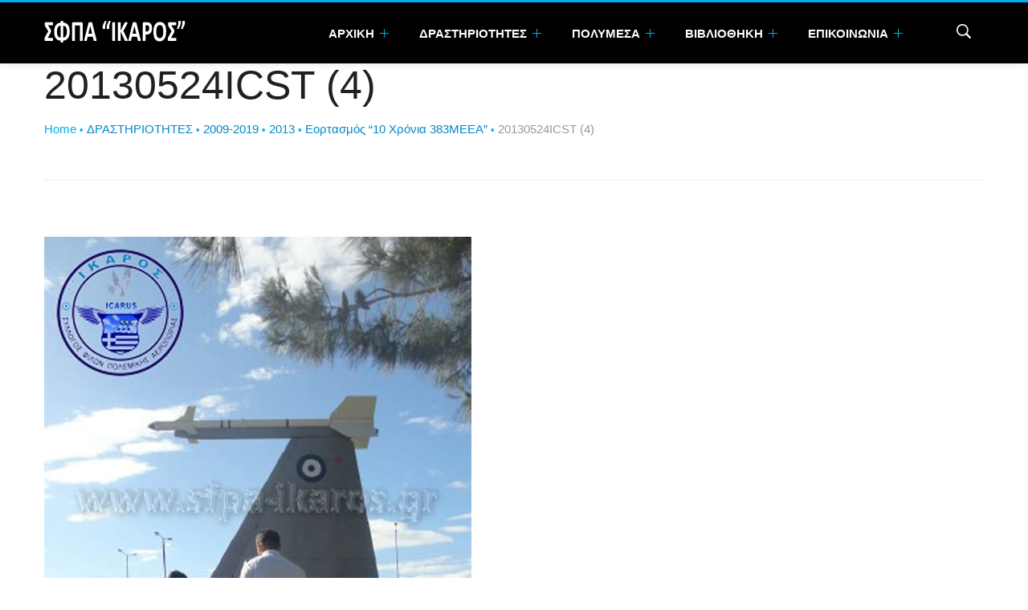

--- FILE ---
content_type: text/html; charset=UTF-8
request_url: http://sfpa-ikaros.gr/celebration-10years-383meea/20130524icst-4/
body_size: 8055
content:
<!DOCTYPE html>

<!--[if IE 8]>
<html class="no-js lt-ie9" lang="en-US"> <![endif]-->
<!--[if gt IE 8]><!-->
<html class="no-js" lang="en-US"> <!--<![endif]-->

<head>
   <meta http-equiv="Content-Type" content="text/html; charset=UTF-8" />	
   <meta name="generator" content="WordPress 5.4.18" /> <!-- leave this for stats please -->
   <meta name="viewport" content="width=device-width, minimum-scale=1.0, maximum-scale=1.0" />
   <meta http-equiv="X-UA-Compatible" content="IE=edge,chrome=1"/>
    
    
    <title>
        20130524ICST (4) - &#032;sfpa-ikaros.gr    </title>

    <link rel="profile" href="http://gmpg.org/xfn/11"/>
    <link rel="pingback" href="http://sfpa-ikaros.gr/xmlrpc.php"/>
    <link rel="alternate" type="application/rss+xml" title="sfpa-ikaros.gr Feed"
          href="http://sfpa-ikaros.gr/feed/">
        <!--[if lt IE 9]>
    <script src="http://sfpa-ikaros.gr/wp-content/themes/charity/script/html5.js" type="text/javascript"></script>
    <![endif]-->

        <link rel="shortcut icon" href="http://sfpa-ikaros.gr/wp-content/uploads/2014/02/favicon.ico"/>

        
    
	<!-- This site is optimized with the Yoast SEO plugin v14.3 - https://yoast.com/wordpress/plugins/seo/ -->
	<meta name="robots" content="index, follow" />
	<meta name="googlebot" content="index, follow, max-snippet:-1, max-image-preview:large, max-video-preview:-1" />
	<meta name="bingbot" content="index, follow, max-snippet:-1, max-image-preview:large, max-video-preview:-1" />
	<link rel="canonical" href="http://sfpa-ikaros.gr/wp-content/uploads/2013/05/20130524ICST-4.jpg" />
	<script type="application/ld+json" class="yoast-schema-graph">{"@context":"https://schema.org","@graph":[{"@type":"WebSite","@id":"http://sfpa-ikaros.gr/#website","url":"http://sfpa-ikaros.gr/","name":"sfpa-ikaros.gr","description":"\u03a3\u03cd\u03bb\u03bb\u03bf\u03b3\u03bf\u03c2 \u03a6\u03af\u03bb\u03c9\u03bd \u03a0\u03bf\u03bb\u03b5\u03bc\u03b9\u03ba\u03ae\u03c2 \u0391\u03b5\u03c1\u03bf\u03c0\u03bf\u03c1\u03af\u03b1\u03c2 &quot;\u0399\u039a\u0391\u03a1\u039f\u03a3&quot;","potentialAction":[{"@type":"SearchAction","target":"http://sfpa-ikaros.gr/?s={search_term_string}","query-input":"required name=search_term_string"}],"inLanguage":"en-US"},{"@type":"WebPage","@id":"http://sfpa-ikaros.gr/wp-content/uploads/2013/05/20130524ICST-4.jpg#webpage","url":"http://sfpa-ikaros.gr/wp-content/uploads/2013/05/20130524ICST-4.jpg","name":"20130524ICST (4) - &#32;","isPartOf":{"@id":"http://sfpa-ikaros.gr/#website"},"datePublished":"2014-03-10T21:44:48+00:00","dateModified":"2014-03-10T21:44:48+00:00","inLanguage":"en-US","potentialAction":[{"@type":"ReadAction","target":["http://sfpa-ikaros.gr/wp-content/uploads/2013/05/20130524ICST-4.jpg"]}]}]}</script>
	<!-- / Yoast SEO plugin. -->


<link rel='dns-prefetch' href='//fonts.googleapis.com' />
<link rel='dns-prefetch' href='//s.w.org' />
<link rel="alternate" type="application/rss+xml" title="sfpa-ikaros.gr &raquo; Feed" href="http://sfpa-ikaros.gr/feed/" />
<link rel="alternate" type="application/rss+xml" title="sfpa-ikaros.gr &raquo; Comments Feed" href="http://sfpa-ikaros.gr/comments/feed/" />
<link rel="alternate" type="application/rss+xml" title="sfpa-ikaros.gr &raquo; 20130524ICST (4) Comments Feed" href="http://sfpa-ikaros.gr/celebration-10years-383meea/20130524icst-4/feed/" />
		<script type="text/javascript">
			window._wpemojiSettings = {"baseUrl":"https:\/\/s.w.org\/images\/core\/emoji\/12.0.0-1\/72x72\/","ext":".png","svgUrl":"https:\/\/s.w.org\/images\/core\/emoji\/12.0.0-1\/svg\/","svgExt":".svg","source":{"concatemoji":"http:\/\/sfpa-ikaros.gr\/wp-includes\/js\/wp-emoji-release.min.js?ver=5.4.18"}};
			/*! This file is auto-generated */
			!function(e,a,t){var n,r,o,i=a.createElement("canvas"),p=i.getContext&&i.getContext("2d");function s(e,t){var a=String.fromCharCode;p.clearRect(0,0,i.width,i.height),p.fillText(a.apply(this,e),0,0);e=i.toDataURL();return p.clearRect(0,0,i.width,i.height),p.fillText(a.apply(this,t),0,0),e===i.toDataURL()}function c(e){var t=a.createElement("script");t.src=e,t.defer=t.type="text/javascript",a.getElementsByTagName("head")[0].appendChild(t)}for(o=Array("flag","emoji"),t.supports={everything:!0,everythingExceptFlag:!0},r=0;r<o.length;r++)t.supports[o[r]]=function(e){if(!p||!p.fillText)return!1;switch(p.textBaseline="top",p.font="600 32px Arial",e){case"flag":return s([127987,65039,8205,9895,65039],[127987,65039,8203,9895,65039])?!1:!s([55356,56826,55356,56819],[55356,56826,8203,55356,56819])&&!s([55356,57332,56128,56423,56128,56418,56128,56421,56128,56430,56128,56423,56128,56447],[55356,57332,8203,56128,56423,8203,56128,56418,8203,56128,56421,8203,56128,56430,8203,56128,56423,8203,56128,56447]);case"emoji":return!s([55357,56424,55356,57342,8205,55358,56605,8205,55357,56424,55356,57340],[55357,56424,55356,57342,8203,55358,56605,8203,55357,56424,55356,57340])}return!1}(o[r]),t.supports.everything=t.supports.everything&&t.supports[o[r]],"flag"!==o[r]&&(t.supports.everythingExceptFlag=t.supports.everythingExceptFlag&&t.supports[o[r]]);t.supports.everythingExceptFlag=t.supports.everythingExceptFlag&&!t.supports.flag,t.DOMReady=!1,t.readyCallback=function(){t.DOMReady=!0},t.supports.everything||(n=function(){t.readyCallback()},a.addEventListener?(a.addEventListener("DOMContentLoaded",n,!1),e.addEventListener("load",n,!1)):(e.attachEvent("onload",n),a.attachEvent("onreadystatechange",function(){"complete"===a.readyState&&t.readyCallback()})),(n=t.source||{}).concatemoji?c(n.concatemoji):n.wpemoji&&n.twemoji&&(c(n.twemoji),c(n.wpemoji)))}(window,document,window._wpemojiSettings);
		</script>
		<style type="text/css">
img.wp-smiley,
img.emoji {
	display: inline !important;
	border: none !important;
	box-shadow: none !important;
	height: 1em !important;
	width: 1em !important;
	margin: 0 .07em !important;
	vertical-align: -0.1em !important;
	background: none !important;
	padding: 0 !important;
}
</style>
	<link rel='stylesheet' id='wp-block-library-css'  href='http://sfpa-ikaros.gr/wp-includes/css/dist/block-library/style.min.css?ver=5.4.18' type='text/css' media='all' />
<link rel='stylesheet' id='tk-shortcodes-css'  href='http://sfpa-ikaros.gr/wp-content/plugins/shortcodes/css/tk-shortcodes.css?ver=5.4.18' type='text/css' media='all' />
<link rel='stylesheet' id='reset-css'  href='http://sfpa-ikaros.gr/wp-content/themes/charity/css/reset.css?ver=5.4.18' type='text/css' media='all' />
<link rel='stylesheet' id='Pontano-css'  href='http://fonts.googleapis.com/css?family=Pontano+Sans&#038;ver=5.4.18' type='text/css' media='all' />
<link rel='stylesheet' id='SourceCode-css'  href='http://fonts.googleapis.com/css?family=Source+Code+Pro%3A200%2C400%2C600%2C700&#038;ver=5.4.18' type='text/css' media='all' />
<link rel='stylesheet' id='bootstrap-css'  href='http://sfpa-ikaros.gr/wp-content/themes/charity/css/bootstrap.min.css?ver=5.4.18' type='text/css' media='all' />
<link rel='stylesheet' id='bootstrap-responsive-css'  href='http://sfpa-ikaros.gr/wp-content/themes/charity/css/bootstrap-responsive.min.css?ver=5.4.18' type='text/css' media='all' />
<link rel='stylesheet' id='main_style-css'  href='http://sfpa-ikaros.gr/wp-content/themes/charity/style.css?ver=5.4.18' type='text/css' media='all' />
<link rel='stylesheet' id='webticker_style-css'  href='http://sfpa-ikaros.gr/wp-content/themes/charity/script/webticker/webticker.css?ver=5.4.18' type='text/css' media='all' />
<link rel='stylesheet' id='flexslider_style-css'  href='http://sfpa-ikaros.gr/wp-content/themes/charity/script/flexslider/flexslider.css?ver=5.4.18' type='text/css' media='all' />
<link rel='stylesheet' id='countdown-css'  href='http://sfpa-ikaros.gr/wp-content/themes/charity/script/countdown/jquery.countdown.css?ver=5.4.18' type='text/css' media='all' />
<link rel='stylesheet' id='jplayer-css'  href='http://sfpa-ikaros.gr/wp-content/themes/charity/script/jplayer/skin/blue.monday/jplayer.blue.monday.css?ver=5.4.18' type='text/css' media='all' />
<link rel='stylesheet' id='fancybox-css'  href='http://sfpa-ikaros.gr/wp-content/themes/charity/script/fancybox/jquery.fancybox.css?ver=5.4.18' type='text/css' media='all' />
<link rel='stylesheet' id='google_fonts-css'  href='http://fonts.googleapis.com/css?family=Arvo&#038;ver=5.4.18' type='text/css' media='all' />
<link rel='stylesheet' id='slb_core-css'  href='http://sfpa-ikaros.gr/wp-content/plugins/simple-lightbox/client/css/app.css?ver=2.8.1' type='text/css' media='all' />
<link rel='stylesheet' id='aqpb-view-css-css'  href='http://sfpa-ikaros.gr/wp-content/plugins/aq-page-builder/assets/css/aqpb-view.css?ver=1766233484' type='text/css' media='all' />
<script type='text/javascript' src='http://sfpa-ikaros.gr/wp-includes/js/jquery/jquery.js?ver=1.12.4-wp'></script>
<script type='text/javascript' src='http://sfpa-ikaros.gr/wp-includes/js/jquery/jquery-migrate.min.js?ver=1.4.1'></script>
<link rel='https://api.w.org/' href='http://sfpa-ikaros.gr/wp-json/' />
<link rel="EditURI" type="application/rsd+xml" title="RSD" href="http://sfpa-ikaros.gr/xmlrpc.php?rsd" />
<link rel="wlwmanifest" type="application/wlwmanifest+xml" href="http://sfpa-ikaros.gr/wp-includes/wlwmanifest.xml" /> 
<meta name="generator" content="WordPress 5.4.18" />
<link rel='shortlink' href='http://sfpa-ikaros.gr/?p=6061' />
<link rel="alternate" type="application/json+oembed" href="http://sfpa-ikaros.gr/wp-json/oembed/1.0/embed?url=http%3A%2F%2Fsfpa-ikaros.gr%2Fcelebration-10years-383meea%2F20130524icst-4%2F" />
<link rel="alternate" type="text/xml+oembed" href="http://sfpa-ikaros.gr/wp-json/oembed/1.0/embed?url=http%3A%2F%2Fsfpa-ikaros.gr%2Fcelebration-10years-383meea%2F20130524icst-4%2F&#038;format=xml" />

<link rel="stylesheet" href="http://sfpa-ikaros.gr/wp-content/plugins/count-per-day/counter.css" type="text/css" />
<meta name="generator" content="Custom Login v3.2.9" />
<script type='text/javascript'>
var tminusnow = '{"now":"12\/20\/2025 14:24:44"}';
</script><style type="text/css">.recentcomments a{display:inline !important;padding:0 !important;margin:0 !important;}</style>
<style type="text/css">
    h1, h2, h3, h4, h5, h6, .top-content-text > a, .top-content-text ul li span, #sidebar .block .twitter_ul li a, 
                #sidebar .block .post-date, .breadcrumb li a, h1.title-divider .bread-bullet, .page-404 .container a, .blog-page table.table td p, .link-post,
                .navbar-inverse .nav .active > a, .navbar-inverse .nav .active > a:hover, .navbar-inverse .nav .active > a:focus {        
        color: #00acee    }
    </style>
 <script>
  (function(i,s,o,g,r,a,m){i['GoogleAnalyticsObject']=r;i[r]=i[r]||function(){
  (i[r].q=i[r].q||[]).push(arguments)},i[r].l=1*new Date();a=s.createElement(o),
  m=s.getElementsByTagName(o)[0];a.async=1;a.src=g;m.parentNode.insertBefore(a,m)
  })(window,document,'script','//www.google-analytics.com/analytics.js','ga');

  ga('create', 'UA-12655464-3', 'sfpa-ikaros.gr');
  ga('send', 'pageview');

</script>
</head>

<body class="attachment attachment-template-default single single-attachment postid-6061 attachmentid-6061 attachment-jpeg">
    
<div id="container">
    <!-- HEADER -->

<div class="fake-navbar">    
        <img src="http://sfpa-ikaros.gr/wp-content/uploads/2014/03/sfpa-ikaros-logo-final-white.png" alt='sfpa-ikaros.gr' title="sfpa-ikaros.gr"/>
</div>

<div class="navbar navbar-inverse navbar-fixed-top">
    <div class="navbar-inner">
        <div class="container">
            <button type="button" class="btn btn-navbar" data-toggle="collapse" data-target=".nav-collapse">
                <span class="icon-bar"></span>
                <span class="icon-bar"></span>
                <span class="icon-bar"></span>
            </button>

            <a class="brand" href="http://sfpa-ikaros.gr"><img src="http://sfpa-ikaros.gr/wp-content/uploads/2014/03/sfpa-ikaros-logo-final-white.png" alt='sfpa-ikaros.gr' title="sfpa-ikaros.gr"/></a>

            <div class="nav-collapse collapse menu-wrap">
                <ul id="menu-main" class="nav"><li id="menu-item-363" class="menu-item menu-item-type-post_type menu-item-object-page menu-item-home menu-item-has-children menu-item-363 dropdown"><a title="Αρχικη" href="http://sfpa-ikaros.gr/"  data-hover="dropdown" data-delay="0" data-close-others="false" class="dropdown-toggle">Αρχικη <b class="caret"><div class="plus-up"></div><div class="plus-hor"></div></b></a>
<ul class="dropdown-menu ">
	<li id="menu-item-878" class="menu-item menu-item-type-post_type menu-item-object-page menu-item-878"><a title="Καλώς Ήλθατε / Wellcome" href="http://sfpa-ikaros.gr/wellcome/">Καλώς Ήλθατε / Wellcome</a></li>
	<li id="menu-item-7395" class="menu-item menu-item-type-taxonomy menu-item-object-category menu-item-7395"><a title="Ανακοινώσεις / Announcements" href="http://sfpa-ikaros.gr/category/announcements/">Ανακοινώσεις / Announcements</a></li>
	<li id="menu-item-5123" class="menu-item menu-item-type-taxonomy menu-item-object-category menu-item-5123"><a title="Νέα Συλλόγου / Ikaros Team News" href="http://sfpa-ikaros.gr/category/activities/ikaros-team-news/">Νέα Συλλόγου / Ikaros Team News</a></li>
	<li id="menu-item-8272" class="menu-item menu-item-type-custom menu-item-object-custom menu-item-8272"><a title="Σύνδεσμοι / Links" target="_blank" href="http://sfpa-ikaros.gr/sundesmoi-links/">Σύνδεσμοι / Links</a></li>
	<li id="menu-item-9070" class="menu-item menu-item-type-custom menu-item-object-custom menu-item-9070"><a title="Σχετικές Αναφορές / Related References" href="http://sfpa-ikaros.gr/related-references/">Σχετικές Αναφορές / Related References</a></li>
</ul>
</li>
<li id="menu-item-719" class="menu-item menu-item-type-custom menu-item-object-custom menu-item-has-children menu-item-719 dropdown"><a title="Δραστηριοτητες"  data-hover="dropdown" data-delay="0" data-close-others="false" class="dropdown-toggle">Δραστηριοτητες <b class="caret"><div class="plus-up"></div><div class="plus-hor"></div></b></a>
<ul class="dropdown-menu ">
	<li id="menu-item-5119" class="menu-item menu-item-type-taxonomy menu-item-object-category menu-item-5119"><a title="Επισκέψεις / Visits" href="http://sfpa-ikaros.gr/category/activities/visits/">Επισκέψεις / Visits</a></li>
	<li id="menu-item-416" class="menu-item menu-item-type-taxonomy menu-item-object-category menu-item-416"><a title="Εκδηλώσεις &amp; Γεγονότα / Events" href="http://sfpa-ikaros.gr/category/activities/showing-and-events/">Εκδηλώσεις &#038; Γεγονότα / Events</a></li>
	<li id="menu-item-5120" class="menu-item menu-item-type-taxonomy menu-item-object-category menu-item-5120"><a title="Εορτή Π.Α / HAF Open Day" href="http://sfpa-ikaros.gr/category/activities/haf-open-day/">Εορτή Π.Α / HAF Open Day</a></li>
	<li id="menu-item-9903" class="menu-item menu-item-type-taxonomy menu-item-object-category menu-item-9903"><a title="2023" href="http://sfpa-ikaros.gr/category/activities/2023/">2023</a></li>
	<li id="menu-item-9902" class="menu-item menu-item-type-taxonomy menu-item-object-category menu-item-9902"><a title="2022" href="http://sfpa-ikaros.gr/category/activities/2022/">2022</a></li>
	<li id="menu-item-9901" class="menu-item menu-item-type-taxonomy menu-item-object-category menu-item-9901"><a title="2021" href="http://sfpa-ikaros.gr/category/activities/2021/">2021</a></li>
	<li id="menu-item-9900" class="menu-item menu-item-type-taxonomy menu-item-object-category menu-item-9900"><a title="2020" href="http://sfpa-ikaros.gr/category/activities/2020/">2020</a></li>
	<li id="menu-item-9898" class="menu-item menu-item-type-taxonomy menu-item-object-category menu-item-has-children menu-item-9898 dropdown"><a title="2009-2019" href="http://sfpa-ikaros.gr/category/activities/2009-2019/"  data-hover="dropdown" data-delay="0" data-close-others="false" class="dropdown-toggle">2009-2019</a>
	<ul class="dropdown-menu  second_level">
		<li id="menu-item-9425" class="menu-item menu-item-type-taxonomy menu-item-object-category menu-item-9425"><a title="2019" href="http://sfpa-ikaros.gr/category/activities/2009-2019/2019/">2019</a></li>
		<li id="menu-item-9313" class="menu-item menu-item-type-taxonomy menu-item-object-category menu-item-9313"><a title="2018" href="http://sfpa-ikaros.gr/category/activities/2009-2019/2018/">2018</a></li>
		<li id="menu-item-9045" class="menu-item menu-item-type-taxonomy menu-item-object-category menu-item-9045"><a title="2017" href="http://sfpa-ikaros.gr/category/activities/2009-2019/2017/">2017</a></li>
		<li id="menu-item-8566" class="menu-item menu-item-type-taxonomy menu-item-object-category menu-item-8566"><a title="2016" href="http://sfpa-ikaros.gr/category/activities/2009-2019/2016/">2016</a></li>
		<li id="menu-item-8372" class="menu-item menu-item-type-taxonomy menu-item-object-category menu-item-8372"><a title="2015" href="http://sfpa-ikaros.gr/category/activities/2009-2019/2015/">2015</a></li>
		<li id="menu-item-8371" class="menu-item menu-item-type-taxonomy menu-item-object-category menu-item-8371"><a title="2014" href="http://sfpa-ikaros.gr/category/activities/2009-2019/2014/">2014</a></li>
		<li id="menu-item-8370" class="menu-item menu-item-type-taxonomy menu-item-object-category menu-item-8370"><a title="2013" href="http://sfpa-ikaros.gr/category/activities/2009-2019/2013/">2013</a></li>
		<li id="menu-item-8369" class="menu-item menu-item-type-taxonomy menu-item-object-category menu-item-8369"><a title="2012" href="http://sfpa-ikaros.gr/category/activities/2009-2019/2012/">2012</a></li>
		<li id="menu-item-8401" class="menu-item menu-item-type-taxonomy menu-item-object-category menu-item-8401"><a title="2011" href="http://sfpa-ikaros.gr/category/activities/2009-2019/2011/">2011</a></li>
		<li id="menu-item-8400" class="menu-item menu-item-type-taxonomy menu-item-object-category menu-item-8400"><a title="2010" href="http://sfpa-ikaros.gr/category/activities/2009-2019/2010/">2010</a></li>
		<li id="menu-item-8399" class="menu-item menu-item-type-taxonomy menu-item-object-category menu-item-8399"><a title="2009" href="http://sfpa-ikaros.gr/category/activities/2009-2019/2009/">2009</a></li>
	</ul>
</li>
</ul>
</li>
<li id="menu-item-5121" class="menu-item menu-item-type-custom menu-item-object-custom menu-item-has-children menu-item-5121 dropdown"><a title="Πολυμεσα"  data-hover="dropdown" data-delay="0" data-close-others="false" class="dropdown-toggle">Πολυμεσα <b class="caret"><div class="plus-up"></div><div class="plus-hor"></div></b></a>
<ul class="dropdown-menu ">
	<li id="menu-item-5248" class="menu-item menu-item-type-custom menu-item-object-custom menu-item-5248"><a title="Flickr Photos" target="_blank" href="https://www.flickr.com/photos/sfpa-ikaros_planespotting/albums">Flickr Photos</a></li>
	<li id="menu-item-5251" class="menu-item menu-item-type-custom menu-item-object-custom menu-item-5251"><a title="Videos-YouTube Channel" target="_blank" href="https://www.youtube.com/user/SFPAIKAROS/featured">Videos-YouTube Channel</a></li>
	<li id="menu-item-8229" class="menu-item menu-item-type-custom menu-item-object-custom menu-item-8229"><a title="Videos on Vimeo" target="_blank" href="https://vimeo.com/user41130169">Videos on Vimeo</a></li>
</ul>
</li>
<li id="menu-item-677" class="menu-item menu-item-type-custom menu-item-object-custom menu-item-has-children menu-item-677 dropdown"><a title="Βιβλιοθηκη"  data-hover="dropdown" data-delay="0" data-close-others="false" class="dropdown-toggle">Βιβλιοθηκη <b class="caret"><div class="plus-up"></div><div class="plus-hor"></div></b></a>
<ul class="dropdown-menu ">
	<li id="menu-item-6655" class="menu-item menu-item-type-taxonomy menu-item-object-category menu-item-6655"><a title="Οι εκδόσεις μας / Publications" href="http://sfpa-ikaros.gr/category/library/publications/">Οι εκδόσεις μας / Publications</a></li>
	<li id="menu-item-7394" class="menu-item menu-item-type-taxonomy menu-item-object-category menu-item-7394"><a title="Οι Αφίσες μας / Posters" href="http://sfpa-ikaros.gr/category/library/posters/">Οι Αφίσες μας / Posters</a></li>
	<li id="menu-item-8587" class="menu-item menu-item-type-taxonomy menu-item-object-category menu-item-8587"><a title="Παρουσιάσεις Βιβλίων / Book Presentation" href="http://sfpa-ikaros.gr/category/library/book-presentation/">Παρουσιάσεις Βιβλίων / Book Presentation</a></li>
	<li id="menu-item-8661" class="menu-item menu-item-type-taxonomy menu-item-object-category menu-item-8661"><a title="Επίσημες Εκδόσεις για την Π.Α / Publications for the HAF" href="http://sfpa-ikaros.gr/category/library/publications-for-the-haf/">Επίσημες Εκδόσεις για την Π.Α / Publications for the HAF</a></li>
</ul>
</li>
<li id="menu-item-367" class="menu-item menu-item-type-post_type menu-item-object-page menu-item-has-children menu-item-367 dropdown"><a title="Επικοινωνια" href="http://sfpa-ikaros.gr/contact-us/"  data-hover="dropdown" data-delay="0" data-close-others="false" class="dropdown-toggle">Επικοινωνια <b class="caret"><div class="plus-up"></div><div class="plus-hor"></div></b></a>
<ul class="dropdown-menu ">
	<li id="menu-item-720" class="menu-item menu-item-type-custom menu-item-object-custom menu-item-has-children menu-item-720 dropdown"><a title="Ο Σύλλογός μας"  data-hover="dropdown" data-delay="0" data-close-others="false" class="dropdown-toggle">Ο Σύλλογός μας</a>
	<ul class="dropdown-menu  second_level">
		<li id="menu-item-5245" class="menu-item menu-item-type-custom menu-item-object-custom menu-item-home menu-item-5245"><a title="Καταστατικό" href="http://sfpa-ikaros.gr">Καταστατικό</a></li>
		<li id="menu-item-5246" class="menu-item menu-item-type-custom menu-item-object-custom menu-item-home menu-item-5246"><a title="Εσωτερικός κανονισμός" href="http://sfpa-ikaros.gr">Εσωτερικός κανονισμός</a></li>
		<li id="menu-item-5247" class="menu-item menu-item-type-custom menu-item-object-custom menu-item-home menu-item-5247"><a title="Αίτηση Εγγραφής Μέλους" href="http://sfpa-ikaros.gr">Αίτηση Εγγραφής Μέλους</a></li>
	</ul>
</li>
</ul>
</li>
</ul>                    <div class="pull-right search-header">
                        <button type="submit" class="btn-hide" data-toggle="collapse" data-target=".details"></button>
                        <div class="details collapse">
                            <form action="http://sfpa-ikaros.gr/" method="get">
                                <input class="pan3" name="s" id="s" type="text" placeholder="Type and hit enter..." value="">
                            </form>
                        </div>
                    </div>
                            </div>
        </div>
    </div>
</div>
    
    <div class="row-fluid">
        <div class="container">

            <h1 class="title-divider">
                <span>20130524ICST (4)</span>
                <ul class="breadcrumb"><li><a href="http://sfpa-ikaros.gr">Home</a></li> <span class="bread-bullet"> &bull; </span>  <a href="http://sfpa-ikaros.gr/category/activities/">ΔΡΑΣΤΗΡΙΟΤΗΤΕΣ</a> <span class="bread-bullet"> &bull; </span>  <a href="http://sfpa-ikaros.gr/category/activities/2009-2019/">2009-2019</a> <span class="bread-bullet"> &bull; </span>  <a href="http://sfpa-ikaros.gr/category/activities/2009-2019/2013/">2013</a> <span class="bread-bullet"> &bull; </span>  <a href="http://sfpa-ikaros.gr/celebration-10years-383meea/">Eορτασμός “10 Χρόνια 383ΜΕΕΑ”</a> <span class="bread-bullet"> &bull; </span>  <li class="active">20130524ICST (4)</li></ul>            </h1>

            <div class="row-fluid">
                <div class="span8 events-page event-single-page">
                    <div class="blog-images left"><a href="http://sfpa-ikaros.gr/wp-content/uploads/2013/05/20130524ICST-4.jpg" class="fancybox" title="20130524ICST (4)" alt="20130524ICST (4)"><img src="http://sfpa-ikaros.gr/wp-content/uploads/2013/05/20130524ICST-4.jpg" title="20130524ICST (4)" alt="20130524ICST (4)"/></a></div><!--/blog-images-->
                </div>

                                    <div class="span4 " id="sidebar">
                        <!-- Sidebar Left -->
                                                <!-- Sidebar Right -->
                                                <!--/sidebar-->
                    </div>
                
            </div>
        </div>
    </div>

<!-- FOOTER -->

<footer>

    
    <div class="row-fluid footer-widgets">
        <div class="container">
            <div class="row-fluid">
                    <div class="">
        <div class="span3">
            <div class="block"><h2>Στατιστικα</h2><ul class="cpd"><li class="cpd-l"><span id="cpd_number_getreadsall" class="cpd-r">662445</span>Total reads:</li><li class="cpd-l"><span id="cpd_number_getreadstoday" class="cpd-r">66</span>Reads today:</li><li class="cpd-l"><span id="cpd_number_getuserall" class="cpd-r">318681</span>Total visitors:</li><li class="cpd-l"><span id="cpd_number_getusertoday" class="cpd-r">41</span>Visitors today:</li><li class="cpd-l"><span id="cpd_number_getuseronline" class="cpd-r">1</span>Visitors currently online:</li><li class="cpd-l"><span id="cpd_number_getfirstcount" class="cpd-r">16/11/2010</span>Counter starts on:</li></ul></div>                    </div><!-- .span4 -->
        <div class="span3">
            <div class="block"><h2>Πλοηγηση</h2><div class="menu-footer-custom-container"><ul id="menu-footer-custom" class="menu"><li id="menu-item-5114" class="menu-item menu-item-type-post_type menu-item-object-page menu-item-home menu-item-5114"><a href="http://sfpa-ikaros.gr/">Αρχική</a></li>
<li id="menu-item-5115" class="menu-item menu-item-type-taxonomy menu-item-object-category menu-item-5115"><a href="http://sfpa-ikaros.gr/category/activities/visits/">Επισκέψεις</a></li>
<li id="menu-item-5116" class="menu-item menu-item-type-taxonomy menu-item-object-category menu-item-5116"><a href="http://sfpa-ikaros.gr/category/activities/showing-and-events/">Εκδηλώσεις</a></li>
<li id="menu-item-5117" class="menu-item menu-item-type-taxonomy menu-item-object-category menu-item-5117"><a href="http://sfpa-ikaros.gr/category/activities/haf-open-day/">Εορτή Π.Α.</a></li>
<li id="menu-item-5250" class="menu-item menu-item-type-custom menu-item-object-custom menu-item-home menu-item-5250"><a href="http://sfpa-ikaros.gr">Φωτογραφίες</a></li>
<li id="menu-item-5113" class="menu-item menu-item-type-post_type menu-item-object-page menu-item-5113"><a href="http://sfpa-ikaros.gr/contact-us/">Επικοινωνία</a></li>
</ul></div></div>                    </div><!-- .span4 -->
        <div class="span3">
            <div class="block"><h2>Προσφατα Σχολια</h2><ul id="recentcomments"><li class="recentcomments"><span class="comment-author-link">Manos blue</span> on <a href="http://sfpa-ikaros.gr/gia-ton-panagioti/#comment-16984">Για τον Παναγιώτη</a></li><li class="recentcomments"><span class="comment-author-link">ΣΠΥΡΑΓΓΕΛΟΣ ΠΑΤΣΗΣ</span> on <a href="http://sfpa-ikaros.gr/gia-ton-panagioti/#comment-16983">Για τον Παναγιώτη</a></li><li class="recentcomments"><span class="comment-author-link">Tim Laurence</span> on <a href="http://sfpa-ikaros.gr/exercise-iniohos-2015/#comment-8715">ΑΣΚΗΣΗ &#8220;ΗΝΙΟΧΟΣ 2015&#8221;</a></li><li class="recentcomments"><span class="comment-author-link">ALEXANDROS</span> on <a href="http://sfpa-ikaros.gr/athens-flying-week-2016/#comment-3502">Athens Flying Week 2016</a></li></ul></div>                    </div><!-- .span4 -->
        <div class="span3" style="margin-right: 0">
            		<div class="block">		<h2>Τυχαιες δημοσιευσεις</h2>		<ul>
											<li>
					<a href="http://sfpa-ikaros.gr/rodini-fallen-aviators-memorial/">Μνημείο Πεσόντων αεροπόρων στη Ροδινή Αχαΐας.</a>
									</li>
											<li>
					<a href="http://sfpa-ikaros.gr/parade-test-fly-by-21oct2021-spotted/">Δοκιμαστικές διελεύσεις εναερίων μέσων. Θεσσαλονίκη 21Οκτ2021</a>
									</li>
											<li>
					<a href="http://sfpa-ikaros.gr/b-52-stratofortress-at-fir-athens-5may2021/">B-52H Stratofortress στο FIR Αθηνών</a>
									</li>
											<li>
					<a href="http://sfpa-ikaros.gr/military-parade-flypasses-25mar2021/">Διελεύσεις Εναερίων Μέσων Παρέλασης 25ης Μαρτίου 2021</a>
									</li>
											<li>
					<a href="http://sfpa-ikaros.gr/aponomi-plaketas-etim-ston-panagioti/">Απονομή πλακέτας από τον Διοικητή του ΕΤΗΜ στον Παναγιώτη Παναγιωτόπουλο</a>
									</li>
											<li>
					<a href="http://sfpa-ikaros.gr/f-16v-005-wj-05-departure-5feb2021/">Αναχώρηση του πρωτότυπου F-16V</a>
									</li>
					</ul>
		</div>                    </div><!-- .span4 -->
    </div><!-- .row -->
            </div>
        </div>
    </div>

    <div class="row-fluid footer-copyright">
        <div class="container">
                        <p>Copyright 2009-2021 - Σύλλογος Φίλων Πολεμικής Αεροπορίας "ΙΚΑΡΟΣ" <a href="http://www.sfpa-ikaros.gr">www.sfpa-ikaros.gr</a> All Rights Reserved.</p>
                        </div>
    </div>

</footer>

</div> <!-- close container from header -->
<script type='text/javascript'>
/* <![CDATA[ */
var tCountAjax = {"ajaxurl":"http:\/\/sfpa-ikaros.gr\/wp-admin\/admin-ajax.php","countdownNonce":"91e14330c1"};
/* ]]> */
</script>
<script type='text/javascript' src='http://sfpa-ikaros.gr/wp-content/plugins/jquery-t-countdown-widget/js/jquery.t-countdown.js?ver=2.4.0'></script>
<script type='text/javascript' src='http://sfpa-ikaros.gr/wp-includes/js/jquery/ui/core.min.js?ver=1.11.4'></script>
<script type='text/javascript' src='http://sfpa-ikaros.gr/wp-includes/js/jquery/ui/widget.min.js?ver=1.11.4'></script>
<script type='text/javascript' src='http://sfpa-ikaros.gr/wp-includes/js/jquery/ui/tabs.min.js?ver=1.11.4'></script>
<script type='text/javascript' src='http://sfpa-ikaros.gr/wp-content/plugins/shortcodes/js/tk-all-scripts.js?ver=5.4.18'></script>
<script type='text/javascript' src='http://sfpa-ikaros.gr/wp-content/plugins/shortcodes/js/tk_shortcodes.js?ver=5.4.18'></script>
<script type='text/javascript' src='http://sfpa-ikaros.gr/wp-content/themes/charity/script/bootstrap/bootstrap.min.js?ver=5.4.18'></script>
<script type='text/javascript' src='http://sfpa-ikaros.gr/wp-content/themes/charity/script/bootstrap/twitter-bootstrap-hover-dropdown.min.js?ver=5.4.18'></script>
<script type='text/javascript' src='http://sfpa-ikaros.gr/wp-content/themes/charity/script/webticker/jquery.webticker.js?ver=5.4.18'></script>
<script type='text/javascript' src='http://sfpa-ikaros.gr/wp-content/themes/charity/script/flexslider/jquery.flexslider-min.js?ver=5.4.18'></script>
<script type='text/javascript' src='http://sfpa-ikaros.gr/wp-content/themes/charity/script/jplayer/js/jquery.jplayer.min.js?ver=5.4.18'></script>
<script type='text/javascript' src='http://sfpa-ikaros.gr/wp-content/themes/charity/script/fancybox/jquery.fancybox.pack.js?ver=5.4.18'></script>
<script type='text/javascript' src='http://sfpa-ikaros.gr/wp-content/themes/charity/script/isotope/jquery.isotope.min.js?ver=5.4.18'></script>
<script type='text/javascript' src='http://sfpa-ikaros.gr/wp-content/themes/charity/script/countdown/jquery.countdown.min.js?ver=5.4.18'></script>
<script type='text/javascript'>
/* <![CDATA[ */
var js_variables = {"get_template_directory_uri":"http:\/\/sfpa-ikaros.gr\/wp-content\/themes\/charity","theme_date_format":"d\/m\/Y","subject_error_message":"","name_error_message":"Please insert your name!","email_error_message":"Please insert your e-mail!","message_error_message":"Please insert your message!","all_fields_are_required":"All fields are required","mail_success_msg":"Message sent!","mail_error_msg":"Some error occured!","check_slit":"","check_gallery":""};
/* ]]> */
</script>
<script type='text/javascript' src='http://sfpa-ikaros.gr/wp-content/themes/charity/script/call-scripts.js?ver=5.4.18'></script>
<script type='text/javascript' src='http://sfpa-ikaros.gr/wp-content/plugins/aq-page-builder/assets/js/aqpb-view.js?ver=1766233484'></script>
<script type='text/javascript' src='http://sfpa-ikaros.gr/wp-includes/js/wp-embed.min.js?ver=5.4.18'></script>
<script type="text/javascript" id="slb_context">/* <![CDATA[ */if ( !!window.jQuery ) {(function($){$(document).ready(function(){if ( !!window.SLB ) { {$.extend(SLB, {"context":["public","user_guest"]});} }})})(jQuery);}/* ]]> */</script>
</body>
</html>

--- FILE ---
content_type: text/css
request_url: http://sfpa-ikaros.gr/wp-content/plugins/shortcodes/css/tk-shortcodes.css?ver=5.4.18
body_size: 2618
content:
.event-single-page .block {
    background: none;
    padding: 0;
    margin-bottom: 30px;
}

.event-single-page .single-event-text {
    background: url("../img/cross-events.png") no-repeat scroll center bottom transparent;
    padding-bottom: 25px;
    margin-bottom: 50px;
}

.single-event-text h3 {
    color: #000000;
    font-family: 'Source Sans Pro', sans-serif;
    font-size: 30px;
    line-height: 32px;
    margin: 0 0 25px;
}

.single-event-text p {
    color: #5d5d5d;
    font-size: 15px;
    line-height: 24px;
    margin: 0 0 25px;
}

.single-event-text a {
    display: block;
    width: 100%;
    height: 50px;
    background: #00acee;
    margin-bottom: 30px;
    transition: .5s;
    -webkit-transition: .5s;
    -moz-transition: .5s;
    text-decoration: none;
}

.single-event-text a:hover {
    background-color: #30bcf1;
}


#container .single-event-tab,
.event-single-page .single-event-tab {
    border-bottom: 1px solid #dfdfdf!important;
    margin: 0 0 60px;
    padding: 0 0 60px;
    background: none!important;
}

.single-event-text a span {
    float: left;
    margin: 12px 0 0 25px;
    color: #fff;
    font-family: 'Source Sans Pro', sans-serif;
    font-size: 19px;
    position: relative;
    top: 3px;
}

.single-event-text a p {
    float: left;
    width: 67px;
    height: 50px;
    background: url("../img/plas-border-67x50.png") no-repeat scroll top left transparent;
    position: relative;
    margin: 0;
}

.single-event-text a p i.plas-wite10 {
    position: absolute;
    left: 0;
    top: 0;
    width: 67px;
    height: 50px;
    background: url("../img/plas-11.png") no-repeat center center;
    transition: transform 1s;
    -webkit-transition: -webkit-transform 1s;
    -moz-transition: -moz-transform 1s;
    margin: 0;
}

.single-event-text a:hover i.plas-wite10 {
    transform: rotate(360deg);
    -webkit-transform: rotate(360deg);
    -moz-transform: rotate(360deg);
}



.single-event-tab h3 {
    color: #5d5d5d;
    font-size: 23px;
    line-height: 24px;
    margin: 0 0 15px;
    font-weight: normal;
}

.single-event-tab p {
    color: #5d5d5d;
    font-size: 15px;
    line-height: 24px;
    margin: 0 0 40px;
}

.tab-pane {
    border: 1px solid #dfdfdf;
}


.tab-pane p {
    color: #5d5d5d;
    font-size: 15px;
    line-height: 24px;
    padding: 35px 25px 25px;
    margin: 0;
}



.nav-tabs {
    margin: 0;
    border: none;
}

.nav-tabs li {
    background: #f8f8f8;
}

.nav-tabs li a {
    transition: .5s;
    -webkit-transition: .5s;
    -moz-transition: .5s;
    color: #58bef1;
    font-family: 'Source Sans Pro', sans-serif;
    font-size: 19px;
    line-height: 22px;
    border-radius: 0;
    border: 1px solid #dfdfdf;
    margin: 0 -1px -1px 0!important;
    padding: 14px 35px;
}

.nav-tabs li:hover {
    background: #f4f3f3;
}

.nav-tabs > .active > a,
.nav-tabs > .active > a:hover,
.nav-tabs > .active > a:focus {
    border: 1px solid #dfdfdf;
    background: #fff;
    color: #58bef1;
    font-family: 'Source Sans Pro', sans-serif;
    font-size: 19px;
    line-height: 22px;
    border-bottom: none;
}


.tk-shortcodes ul li{
    list-style: disc;
}

.tk-shortcodes ol li{
    list-style: decimal;
}

a.btn{
    width: auto;
    line-height: inherit;
    text-decoration: none;
    font-weight: bold;
    color: #fff;
    transition: .5s;
    -webkit-transition: .5s;
    -moz-transition: .5s;
    -webkit-border-radius: 2px;
    -moz-border-radius: 2px;
    -o-border-radius: 2px;
    -ms-border-radius: 2px;
    -khtml-border-radius: 2px;
    border-radius: 2px;
    margin: 20px 0 20px 0;
    vertical-align: middle;
    cursor: pointer;
    background-color: #B1B1B1;
    background-image: none;
    background-repeat: no-repeat;
    border: none;
    border-color: transparent;
    border-bottom-color: transparent;
    -webkit-box-shadow: none;
    -moz-box-shadow: none;
    box-shadow: none;
    text-shadow: none;
}

a.btn:hover {
    color:#fff;
    background-color:#797979;
}

a.default { background: #e1e4e5; color: #5d5d5d; text-shadow: none;}
a.default:hover { color:#fff; background: #727272; transition: .5s; -webkit-transition: .5s; -moz-transition: .5s;}

a.btn-primary { background: #36608d; text-shadow: none; }
a.btn-primary:hover { background: #254261; transition: .5s; -webkit-transition: .5s; -moz-transition: .5s; }

a.btn-info { background: #14a7e9; text-shadow: none; }
a.btn-info:hover { background: #108ec7; transition: .5s; -webkit-transition: .5s; -moz-transition: .5s; }

a.btn-success { background: #48cb6c; text-shadow: none; }
a.btn-success:hover { background: #3cad5b; transition: .5s; -webkit-transition: .5s; -moz-transition: .5s; }

a.btn-warning { background: #e3850c; text-shadow: none; }
a.btn-warning:hover { background: #d25d0a; transition: .5s; -webkit-transition: .5s; -moz-transition: .5s; }

a.btn-danger { background: #e35840; text-shadow: none;}
a.btn-danger:hover { background: #bd442f; transition: .5s; -webkit-transition: .5s; -moz-transition: .5s; }

a.btn-inverse { background: #535353; text-shadow: none; }
a.btn-inverse:hover { background: #282828; transition: .5s; -webkit-transition: .5s; -moz-transition: .5s; }

a.btn  {
    padding: 9px 20px 8px;
    font-size: 16px;
}

a.btn-mini {
    padding: 4px 10px 3px;
    font-size: 12px;
}

a.btn-small {
    padding: 6px 14px 5px;
    font-size: 14px;
}

a.btn-large {
    padding: 14px 25px 13px;
    font-size: 18px;
}

#tabs {
    width: 100%;
    margin-bottom: 45px;
}

#toggle-boxes {
    width: 100%;
    margin-bottom: 15px;
}

#toggle-boxes a {
    text-decoration: none;
    color: #58bef1;
    transition: .0s;
    -webkit-transition: .0s;
    -moz-transition: .0s;
}

#toggle-boxes a:hover {
    color: #5d5d5d;
}

.accordion-group {
    border: 1px solid #dfdfdf;
    border-radius: 0;
}

.accordion-inner {
    border: none;
    padding: 15px 15px;
}

#toggle-boxes .accordion-group {
    margin-bottom: 30px;
}

/*-- toggle --*/
.aq_block_toggle {
    float: none;
    width: 100%;
    margin-bottom: 30px;
    border: 1px solid #dfdfdf;
    border-radius: 0;
    background: #fff;
}
.aq_block_tabs li:hover{
    opacity: 0.85;
    filter: alpha(opacity= 85);
    transition: .5s;
    -webkit-transition: .5s;
    -moz-transition: .5s;
    cursor: pointer;
}

.aq_block_toggle h4.tab-head {
    text-decoration: none;
    transition: .5s;
    -webkit-transition: .5s;
    -moz-transition: .5s;
    cursor: pointer;
}

.aq_block_toggle h4:hover {
    color: #5d5d5d;
}

.aq_block_toggle div.arrow {
    float: left;
    width: 20px;
    height: 15px;
    background: url("img/Arrow.png") no-repeat top left;
    padding: 0;
    margin: 8px 4px 0 0;
}

.aq_block_toggle .tab-body {
    border: none;
    padding: 0 15px 25px 15px;
    opacity: 1;
    filter: alpha(opacity= 100);

}

.aq_block_toggle .tab-body p {
    opacity: 1;
    filter: alpha(opacity= 100);
}

.tk-shortcode-tabs ul{margin: 0 0 0px 0!important;list-style: none!important;}
.tk-shortcode-tabs li{list-style: none!important;margin-left: 0!important}

.tk-shortcode-tabs ul .active a{box-shadow:inset 0px 0px 200px 1px rgba(0, 0, 0, 0.1)}

.tk-shortcode-tabs ul li a{padding: 5px 25px}

.tk-shortcode-tabs .tab-content p{padding: 25px}

.container .nav-tabs>li>a:hover, .container  .nav-tabs>li>a:focus{border-color: #d2d2d2}

#accordion .accordion-heading a.accordion-toggle {
    background: url("../img/plas-min2.png") no-repeat bottom right;
    padding: 12px 15px;
}

#accordion .accordion-heading a.collapsed {
    background: url("../img/plas-min2.png") no-repeat top right;
    padding: 12px 15px;
}

#accordion .accordion-group {
    margin: 0 0 -1px;
}

#accordion .accordion-inner {
    border-top: 1px solid #dfdfdf;
}

blockquote {
    border-left: 4px solid #00acee;
}

blockquote p {
    font-family: 'Source Sans Pro', sans-serif;
    font-size: 29px;
    line-height: 37px;
    font-weight: 200;
    color: #979797;
}

#alerts {
    float: left;
    width: 100%;
    margin-bottom: 25px;
}

.alert {
    border: none;
    border-radius: 0;
    margin: 0 0 20px;
    padding: 18px 35px 18px 28px;
}


.alert {
    color: #bca272;
    background: #fdfbdd;
    text-shadow: none;
}

.alert .close {
    color: #c9c480;
    right: -15px;
    top: 6px;
}

.alert-default {
    background: #e3e3e3;
    color: #5d5d5d;
}

.alert-default .close {
    color: #9b9b9b;
}

.alert-error {
    color: #fff;
    background: #ff8686;
}

.alert-error .close {
    color: #d54c4c;
}

.alert-success {
    color: #808d39;
    background: #def1d7;
}

.alert-success .close {
    color: #77af62;
}

.alert-info {
    color: #3f78a6;
    background: #d9edf8;
}

.alert-info .close {
    color: #5d97b6;
}


#progress-bars {
    float: left;
    width: 100%;
}

#progress-bars .block {
    float: left;
    width: 100%;
    margin-bottom: 50px;
}

body .progress {
    float: left;
    width: 100%;
    background: #eeeeee;
    -webkit-border-radius: 10px;
    -moz-border-radius: 10px;
    -o-border-radius: 10px;
    -ms-border-radius: 10px;
    -khtml-border-radius: 10px;
    border-radius: 10px;
    margin-top: 15px;
    box-shadow: none;
}

.progress .bar {
    background: #00acee;
    -webkit-border-radius: 10px;
    -moz-border-radius: 10px;
    -o-border-radius: 10px;
    -ms-border-radius: 10px;
    -khtml-border-radius: 10px;
    border-radius: 10px;
}

#progress-bars .block span {
    float: left;
    width: auto;
    font-family: 'Source Sans Pro', sans-serif;
    font-size: 20px;
    line-height: 28px;
    font-weight: 200;
    color: #000000;
    margin-right: 5px;
}

#progress-bars .block p {
    float: left;
    width: auto;
    font-family: 'Source Sans Pro', sans-serif;
    font-size: 20px;
    line-height: 28px;
    font-weight: normal;
    color: #000000;
}

.aq_block_toggle .close{
    float: none;
    font-size: inherit;
    font-weight: inherit;
    line-height: inherit;
    color: inherit;
    text-shadow: none;
    opacity: 1;
    filter: alpha(opacity=100);
}

.tk-infobox{padding: 8px 35px 8px 14px!important}

.aq_block_toggle p, .aq_block_accordion p, .tk-infobox p{
    margin-bottom: 0!important;
}

.aq_block_accordion .tab-body p{margin-bottom: 10px!important}

.aq_block_toggle,
.aq_block_accordion {
    background: #fff;
    border: 1px solid #D8D8D8;
    margin: 10px 0 10px;
    position: relative;
}
.aq_block_toggles_wrapper { margin: 0 0 20px; }
.aq_block_accordion_wrapper { margin: 0.5em 0 20px; }
.aq_block_accordion {
    -moz-border-radius: 0px;
    -webkit-border-radius: 0px;
    border-radius: 0px;
    border-top: none;
    margin: 0;
}
.aq_block_accordion_wrapper .aq_block_accordion:first-child {
    border-top: 1px solid #D8D8D8;
    margin: 0.5em 0 0;
}
.aq_block_accordion_wrapper .aq_block_accordion:last-child {
    margin: 0 0 10px;
}

.aq_block_toggle div.arrow,
.aq_block_accordion div.arrow {
    display: block;
    float: right;
    position: absolute;
    right: 15px;
    top: 13px;
}
.aq_block_toggle h4.tab-head,
.aq_block_accordion h4.tab-head {
    margin: 0;
    padding: 15px 70px 15px 15px;
    -webkit-touch-callout: none;
    -webkit-user-select: none;
    -khtml-user-select: none;
    -moz-user-select: none;
    -ms-user-select: none;
    user-select: none;
    cursor: pointer;
}
.aq_block_toggle h4.tab-head a,
.aq_block_accordion h4.tab-head a {  }
.aq_block_toggle:hover div.arrow,
.aq_block_accordion:hover div.arrow { }
.aq_block_toggle .tab-body,
.aq_block_accordion .tab-body {
    display: none;
    background: url(../images/drop-bg.png) repeat-x 0 top;
    overflow: hidden;
    padding: 15px 15px 15px;
}

.aq_block_toggle .tab-body.open,
.aq_block_accordion_wrapper .aq_block_accordion:first-child .tab-body{
    display: block;
}

.aq_block_toggle .tab-body {
    padding:0 15px 15px 15px !important;
}

/*blockquote*/
blockquote {
    border-left: 4px solid #00acee;
}


/*dropcap*/
.dropcap-background{
    float: left;
    padding: 0px 9px 0px 9px;
    text-transform: uppercase;
    color: #5d5d5d;
    font-size: 30px!important;
    font-family: 'Source Sans Pro', sans-serif;
    width: auto!important;
    margin: 7px 8px 0px 0!important;
    line-height: 38px!important;
    background-color: #e0e0e0;
    -webkit-border-radius: 2px;
    -moz-border-radius: 2px;
    -o-border-radius: 2px;
    -ms-border-radius: 2px;
    -khtml-border-radius: 2px;
    border-radius: 2px;
}

.dropcap-no-background{
    float: left;
    padding: 14px 8px 10px 0;
    text-transform: uppercase;
    color: #00acee;
    font-size: 45px!important;
    font-family: 'Source Sans Pro', sans-serif;
    width: auto!important;
    margin: 0!important;
    line-height: 16px!important;
}



--- FILE ---
content_type: text/css
request_url: http://sfpa-ikaros.gr/wp-content/themes/charity/style.css?ver=5.4.18
body_size: 845
content:
/*
Theme Name:         Charity
Support URI:        http://www.themeskingdom.com/support/
Description:        As the name says, this WordPress theme will be a great choice for your charity / non-profit organization.
Author:             Themeskingdom
Author URI:         http://www.themeskingdom.com/support/
Version:            1.1
License:            GNU General Public License v2.0
License URI:        http://www.gnu.org/licenses/gpl-2.0.html
Theme URI:          http://www.themeskingdom.com/
Tags:               one-column, two-columns, three-columns, four-columns, featured-images, post-formats, theme-options, threaded-comments, translation-ready
*/

@import url("css/style.css");

a{
    -webkit-transition: color 0.8s linear;
}
/************************************************************/
/*                                                          */
/*  Theme CSS Start                                         */
/*                                                          */
/************************************************************/
p{
    word-break: break-word;
}

.close {
    float: none;
    font-size: inherit;
    font-weight: inherit;
    line-height: inherit;
    color: inherit;
    text-shadow: none;
    opacity: 1;
    filter: alpha(opacity=100);
}

.close:hover, .close:focus {
    color: inherit;
    text-decoration: none;
    cursor: default;
    opacity: 1;
    filter: alpha(opacity=1);
}

.image-relative .home-meta-ul li {
    background: none repeat scroll 0% 0% #000000;
}

.dropdown-menu > li > a {
    font-size: 15px;
    font-family: 'Pontano Sans', sans-serif;
    text-transform: none;
    transition: .5s;
    -webkit-transition: .5s;
    -moz-transition: .5s;
    color: #fff;
    padding: 12px 20px;
}

.images-hover-blog a.blog-fancybox {
    display: none;
}

.images-hover-blog a.blog-link {
    display: none;
}

.images-hover-blog {
    position: absolute;
    width: 100%;
    height: 100%;
    text-align: center;
    background: none;
    opacity: 0;
    transition: all 0.5s ease 0s;
    z-index: 99;
    left: 0px;
    top: 0px;
}

--- FILE ---
content_type: text/css
request_url: http://sfpa-ikaros.gr/wp-content/themes/charity/script/flexslider/flexslider.css?ver=5.4.18
body_size: 2182
content:
/*
 * jQuery FlexSlider v1.8
 * http://www.woothemes.com/flexslider/
 *
 * Copyright 2012 WooThemes
 * Free to use under the MIT license.
 * http://www.opensource.org/licenses/mit-license.php
 */

/* Browser Resets */
.flex-container a:active,
.flexslider a:active,
.flex-container a:focus,
.flexslider a:focus  {outline: none;}
.slides,
.flex-control-nav,

.flex-direction-nav {margin: 0; padding: 0; list-style: none;}

/* FlexSlider Necessary Styles
*********************************/
.flexslider { margin: 0; padding: 0; }
.flexslider .slides > li {display: none; -webkit-backface-visibility: hidden;} /* Hide the slides before the JS is loaded. Avoids image jumping */
.flexslider .slides img {max-width: 100%; /*display: block;*/}
.flex-pauseplay span {text-transform: capitalize;}

/* Clearfix for the .slides element */
.slides:after {content: "."; display: block; clear: both; visibility: hidden; line-height: 0; height: 0;}
html[xmlns] .slides {display: block;}
* html .slides {height: 1%;}

/* No JavaScript Fallback */
/* If you are not using another script, such as Modernizr, make sure you
 * include js that eliminates this class on page load */
.no-js .slides > li:first-child {display: block;}


/* FlexSlider Default Theme
*********************************/
.flexslider {
    background: #fff; 
    position: relative;
    zoom: 1;
    float: left; 
    width: 100%;
    overflow: hidden;
}
.flexslider .slides {zoom: 1;}
.flexslider .slides > li {position: relative;}
/* Suggested container for "Slide" animation setups. Can replace this with your own, if you wish */
.flex-container {zoom: 1; position: relative;}

/* Caption style */
/* IE rgba() hack */
.flex-caption {background:none; -ms-filter:progid:DXImageTransform.Microsoft.gradient(startColorstr=#4C000000,endColorstr=#4C000000);
filter:progid:DXImageTransform.Microsoft.gradient(startColorstr=#4C000000,endColorstr=#4C000000); zoom: 1;}
.flex-caption {width: 96%; padding: 2%; margin: 0; position: absolute; left: 0; bottom: 0; background: rgba(0,0,0,.3); color: #fff; text-shadow: 0 -1px 0 rgba(0,0,0,.3); font-size: 14px; line-height: 18px;}

/* Direction Nav */
.flex-direction-nav { height: 0; }
.flex-direction-nav li a {width: 32px; height: 32px; margin: -16px 0 0; display: block; position: absolute; top: 50%; cursor: pointer; text-indent: -999em;}
.flex-direction-nav li .next { background: url(theme/next.png) no-repeat top left; right: 55px;}
.flex-direction-nav li .prev { background: url(theme/prev.png) no-repeat top left; left: 55px;}
.flex-direction-nav li .prev:hover { background-position: bottom; }
.flex-direction-nav li .disabled {opacity: .3; filter:alpha(opacity=30); cursor: default;}

/* Control Nav */
.flex-control-nav {width: 100%; position: absolute; bottom: 10px; text-align: center;}
.flex-control-nav li {margin: 0 0 0 5px; display: inline-block; zoom: 1; *display: inline;}

.flex-control-nav li a {width: 7px; height: 7px; display: block; cursor: pointer; text-indent: -999em;}
.flex-control-nav li a:hover {background-position: bottom;}
.flex-control-nav li a.active,
.flex-control-nav li a.flex-active {
    background-position: bottom; 
    cursor: default;
}




/* Additional styles 
---------------------------------------- */
.flexslider-part .flexslider {
    background: none;
}
.flexslider-part {
    float:left;
    width:100%;
    position:relative;
    padding:0;
    margin:0 0 0px 0;
}

.row-fluid .flex-direction-nav{
    min-width: 74px;
    position: absolute;
    right: -10px;
    top: -60px;
    background: #FFF;
    height: 35px;
}

.row-fluid .team .flex-direction-nav{
    right: -6px;
}
.row-fluid .team .wider .flex-direction-nav{
    top: -60px;
}


/* Arrows */
.flexslider-part .flex-prev, 
.tab-pane .flex-prev{
    background: url('../../style/images/prev.png') no-repeat scroll 0 0 transparent;
    width:25px;
    height:26px;
    border: none;
    -webkit-transition: .5s;
       -moz-transition: .5s;
            transition: .5s;
    left:10px;
}

.row-fluid .flexslider-part .flex-next,
.tab-pane .flex-next {
    right:10px;
    border: none;
    -webkit-transition: .5s;
       -moz-transition: .5s;
            transition: .5s;    
    background: url('../../style/images/next.png') no-repeat scroll 0 0 transparent;
    width:25px;
    height:26px;
}

.row-fluid .flexslider-part .flex-next:hover,
.tab-pane .flex-next:hover{
    background: url('../../style/images/next-hover.png') no-repeat scroll 0 0 transparent;
}
.row-fluid .flexslider-part .flex-prev:hover,
.tab-pane .flex-prev:hover{
    background: url('../../style/images/prev-hover.png') no-repeat scroll 0 0 transparent;
}

.flexslider-part .flex-disabled {
    cursor: default;
}
.flexslider-part .flexslider li {
    text-align: center;
}
.span6 .flexslider-part .flexslider li{
    margin-right: 10px;
}
.span4 .flexslider-part .flexslider li,
.flexslider-part.testimonials li{
    margin-right: 0;
}

.flex-viewport{
    width: 100%;
}

.span12.news .flexslider-part .flexslider li,
.span6.news .flexslider-part .flexslider li,
.span4.news .flexslider-part .flexslider li,
.flexslider-part.testimonials li{
    text-align: left;
}

/* News two columns */
.flexslider-part .flexslider li .vertical_tabs_content {
    padding-right: 10px;
}
.flexslider-part .flexslider li:nth-child(2n+2) .vertical_tabs_content {
    padding-right: 0;
}


/* Home Page flexslider - Tabs */
.tab-pane .flex-direction-nav{
    position: relative;
    float: right;
}

.flexslider-part .back h3,  
.flexslider-part .back h3 a{
    margin: 0;
}

.flexslider-news {
    background:none;
}

.fullwidth-flex .flex-direction-nav .flex-next, 
.span6 .flex-direction-nav .flex-next{
    margin-left:5px;
}

@media (max-width: 979px) and (min-width: 768px){
    .flexslider-part .back p{
        display: none;
    }
    
    /* Normal flexslider */
    .flexslider-part .flip-container{
        min-height: 138px;
    }

    .flexslider-part .back h3, .flexslider-part .back h3 a {
      font-size:14px;
    }

    .flexslider-part.wider .back h3 {
        font-size:14px;
    }
}


/* iPad portrait */
@media (max-width: 767px){
    .flexslider-part .back p{
        display: block;
    }


    .span12 .flexslider-part .back h3, 
    .span12 .flexslider-part .back h3 a {
        font-size:14px;
    }

    .span6 .flexslider-part .back h3, 
    .span6 .flexslider-part .back h3 a {
        font-size:14px;
    }
    .span4 .flexslider-part .back h3, 
    .span4 .flexslider-part .back h3 a {
        font-size:14px;
    }
    .span4 .flexslider-part .flexslider li {
        margin-right:10px;
    }
}

/* iPhone 5 - landscape */
@media screen and (max-width: 568px){
    .span12 .flexslider-part .back h3, 
    .span12 .flexslider-part .back h3 a {
        font-size:14px;        
    }

    .span6 .flexslider-part .back h3, 
    .span6 .flexslider-part .back h3 a {
        font-size:14px;
    }

    .span4 .flexslider-part .back h3, 
    .span4 .flexslider-part .back h3 a {
        font-size:14px;
    }
}

/* iPhone 2G-4S in landscape */
@media only screen and (max-width : 480px){

    .span6 .flexslider-part .back h3, 
    .span6 .flexslider-part .back h3 a {
      
    }

    .span4 .flexslider-part .back h3, 
    .span4 .flexslider-part .back h3 a {
       font-size:14px;
    }
}

/* iPhone 2G-4S in portrait */
@media only screen and (max-width : 320px){
    .flexslider-part{
        width: 99%;
    }
    .span12 .flexslider-part .flip-container, 
    .span12 .flexslider-part .front {
        min-height: 250px;
    }
    .span12 .flexslider-part .back {
        min-width: 248px;
        min-height: 200px;
    }
    .span12 .flexslider-part .back h3, 
    .span12 .flexslider-part .back h3 a {
        margin: 4.5em 0 0.2em 0;
    }

    .span6 .flexslider-part .flip-container, 
    .span6 .flexslider-part .front {
        min-height: 250px;
    }
    .span6 .flexslider-part .back {
        min-width: 248px;
        min-height: 200px;
    }
    .span6 .flexslider-part .back h3, 
    .span6 .flexslider-part .back h3 a {
        margin: 4.5em 0 0.2em 0;
    }

    .span4 .flexslider-part .flip-container, 
    .span4 .flexslider-part .front {
        min-height: 250px;
    }
    .span4 .flexslider-part .back {
        min-width: 248px;
        min-height: 200px;
    }
    .span4 .flexslider-part .back h3, 
    .span4 .flexslider-part .back h3 a {
        margin: 4.5em 0 0.2em 0;
    }
}

--- FILE ---
content_type: text/css
request_url: http://sfpa-ikaros.gr/wp-content/plugins/aq-page-builder/assets/css/aqpb-view.css?ver=1766233484
body_size: 2561
content:
/**
Core Front-end Styling for Aqua Page Builder

Themes should include their own styling for the blocks.
That includes for responsive design etc, please don't
ask me to add that for you. I hate responsive designs

DO NOT EDIT THIS
	
**/

/** MISC **/
.cf:after{visibility:hidden;display:block;font-size:0;conxtent:" ";clear:both;height:0;}
.cf{display:block;}

/** Basic grid columns 
-----------------------*/
/** 
For those who fancy fixed widths,
copy this into your theme stylesheet

[class*="aq_span"] {
	float: left;
	margin-left: 20px;
}

.aq-template-wrapper .aq_span12 {width: 940px;}
.aq-template-wrapper .aq_span11 {width: 860px;}
.aq-template-wrapper .aq_span10 {width: 780px;}
.aq-template-wrapper .aq_span9 {width: 700px;}
.aq-template-wrapper .aq_span8 {width: 620px;}
.aq-template-wrapper .aq_span7 {width: 540px;}
.aq-template-wrapper .aq_span6 {width: 460px;}
.aq-template-wrapper .aq_span5 {width: 380px;}
.aq-template-wrapper .aq_span4 {width: 300px;}
.aq-template-wrapper .aq_span3 {width: 220px;}
.aq-template-wrapper .aq_span2 {width: 140px;}
.aq-template-wrapper .aq_span1 {width: 60px;}

*/

[class*="span"] {
	float: left;
	margin-left: 3%;
}

.aq-template-wrapper .aq_span1 { width:4%;}
.aq-template-wrapper .aq_span2 { width:14.5%; } /*Danko was 13*/
.aq-template-wrapper .aq_span3 { width:23%; } /*Danko was 21*/
.aq-template-wrapper .aq_span4 { width:31.5%; } /*Danko was 30*/
.aq-template-wrapper .aq_span5 { width:38%; }
.aq-template-wrapper .aq_span6 { width:48.6%; } /*Danko was 47*/
.aq-template-wrapper .aq_span7 { width:59.4%; }
.aq-template-wrapper .aq_span8 { width:64%; }
.aq-template-wrapper .aq_span9 { width:73%; }
.aq-template-wrapper .aq_span10 { width:81%; }
.aq-template-wrapper .aq_span11 { width:90%; }
.aq-template-wrapper .aq_span12 { width:100%; }

.aq-template-wrapper .aq-first {margin-left: 0;}

/** Blocks 
-----------------------*/
.aq-block {  }

/* clear block */
.aq-block-aq_clear_block { margin-bottom: 0px; }
.aq-block-hr-single { margin-bottom: 20px; }
.aq-block-hr-double { margin-bottom: 0px; }


/* column block */

/* To calculate the widths, use this (PHP):
echo '<pre>';

$columns = range(1,12);
$childcols = array();
foreach($columns as $column) {
	$childcols = range(1, $column);
	foreach($childcols as $childcol) {
		$class = '.aq-template-wrapper .aq_span'.$column.' .aq_span'.$childcol;
		
		$margin = 5;
		
		$width = ( 100 + $margin ) / ( $column ) * ( $childcol ) - ( $margin );
		
		$width = round($width, 2);
		
		print_r($class . ' { width:'. $width .'%; }<br/>');
	}
	
}

echo '</pre>';

**/

.aq-block-aq_column_block { margin-bottom: 0px; }

.aq-template-wrapper .aq-block-aq_column_block > .span12, .aq-template-wrapper .aq-block-aq_column_block > .span11, .aq-template-wrapper .aq-block-aq_column_block > .span10,
.aq-template-wrapper .aq-block-aq_column_block > .span9, .aq-template-wrapper .aq-block-aq_column_block > .span8, .aq-template-wrapper .aq-block-aq_column_block > .span7,
.aq-template-wrapper .aq-block-aq_column_block > .span6, .aq-template-wrapper .aq-block-aq_column_block > .span5, .aq-template-wrapper .aq-block-aq_column_block > .span4,
.aq-template-wrapper .aq-block-aq_column_block > .span3, .aq-template-wrapper .aq-block-aq_column_block  > .span2, .aq-template-wrapper .aq-block-aq_column_block > .span1 
{ width:100%; }


/* Alert Boxes 
========================================================================*/
.aq_alert{
	border:1px solid #d8d8d8; 
	background-color:#FEFEFE;
	padding:10px 20px;
	margin:0.5em 0 20px;
}
	.aq_alert h1,
	.aq_alert h2,
	.aq_alert h3,
	.aq_alert h4,
	.aq_alert h5,
	.aq_alert h6 {
		margin: 0 0 5px;
	}
.aq_alert.info{background-color:#EFF9FF;border:1px solid #b4ddfa; color: #2b6181;}
	.aq_alert.info h1,
	.aq_alert.info h2,
	.aq_alert.info h3,
	.aq_alert.info h4,
	.aq_alert.info h5,
	.aq_alert.info h6 {
		color: #2b6181;
	}
.aq_alert.note{background-color:#FFFCE5;border:1px solid #ffdc7d; color:#D69A2A;}
	.aq_alert.note h1,
	.aq_alert.note h2,
	.aq_alert.note h3,
	.aq_alert.note h4,
	.aq_alert.note h5,
	.aq_alert.note h6 {
		color: #D69A2A;
	}
.aq_alert.warn{background-color:#ffcaca;border:1px solid #eb8d8d; color: #da3838;}
	.aq_alert.warn h1,
	.aq_alert.warn h2,
	.aq_alert.warn h3,
	.aq_alert.warn h4,
	.aq_alert.warn h5,
	.aq_alert.warn h6 {
		color: #da3838;
	}
.aq_alert.tips{background-color:#d6fedd;border:1px solid #86d492; color:#589261;}
	.aq_alert.tips h1,
	.aq_alert.tips h2,
	.aq_alert.tips h3,
	.aq_alert.tips h4,
	.aq_alert.tips h5,
	.aq_alert.tips h6 {
		color:#589261;
	}
.aq_alert h1, .aq_alert h2, .aq_alert h3 { margin: 0; }


/* Buttons
========================================================================*/
.aq-block-aq_buttons_block a{
    width: 90%;
    width: calc(100% - 24px);
}

.aq-template-wrapper{word-break: break-word}

/* Tabs
========================================================================*/
.aq_block_tabs .ui-tabs-hide {
    position: absolute;
    left: -9999px;
}

.aq_block_tabs {
	background: none;
	margin: 0.5em 0 2em 0;
}

.aq_block_tabs ul.aq-nav {
	list-style: none;
	margin: 0;
	padding: 0;
	background: none;
	border: 0;
	float: none;
}

.aq_block_tabs ul.aq-nav li {
	float: left;
	position: relative;
	margin: 0 2px -1px 0!important;
	z-index: 10;
	list-style: none;
}
	

.aq_block_tabs ul.aq-nav li a {
	border: 1px solid #e1e1e1;
	border-bottom: none;
	display: block;
	overflow: hidden;
	padding: 5px 10px 0 10px;
	background: #FBFBFB;
	margin: 0;
	text-decoration: none;
	color: #373737;
	-webkit-border-radius: 3px 3px 0 0;
                -moz-border-radius: 3px 3px 0 0;
                 border-radius: 3px 3px 0 0;
                 outline:none;
}

.aq_block_tabs ul.aq-nav li a:hover {
	background: #fff;
	margin: 0;
}

.aq_block_tabs ul.aq-nav li.ui-tabs-active a {
	height: 27px;	
}

.aq_block_tabs .aq-tab {
	background: #fff;
	padding: 15px 15px 15px;
	border: 1px solid #dfdfdf;
	display: none;
                  margin:0 0 20px 0;
}
	.aq_block_tabs .aq-tab.first-child { 
		position: relative; 
		left: 0;
	}
/* Toggles & Accordion
====================================================================*/


.aq_block_toggle,
.aq_block_accordion {
	background: #fff;
	border: 1px solid #D8D8D8;
	-moz-border-radius: 3px;
	-webkit-border-radius: 3px;
	border-radius: 3px;
	margin: 0.5em 0 10px;
	position: relative;
}
.aq_block_toggles_wrapper { margin: 0 0 20px; }
.aq_block_accordion_wrapper { margin: 0.5em 0 20px; }
	.aq_block_accordion { 
		-moz-border-radius: 0px;
		-webkit-border-radius: 0px;
		border-radius: 0px;
		border-top: none;
		margin: 0;
	}
	.aq_block_accordion.first-child { 
		border-top: 1px solid #D8D8D8;
		-webkit-border-top-left-radius: 3px;
		-webkit-border-top-right-radius: 3px;
		-moz-border-radius-topleft: 3px;
		-moz-border-radius-topright: 3px;
		border-top-left-radius: 3px;
		border-top-right-radius: 3px;
	}
	.aq_block_accordion.last-child { 
		margin: 0 0 10px;
		-webkit-border-bottom-right-radius: 3px;
		-webkit-border-bottom-left-radius: 3px;
		-moz-border-radius-bottomright: 3px;
		-moz-border-radius-bottomleft: 3px;
		border-bottom-right-radius: 3px;
		border-bottom-left-radius: 3px;
	}
	
	.aq_block_toggle div.arrow,
	.aq_block_accordion div.arrow { 
		display: block;
		float: right;
		width: 18px;
		height: 14px;
		position: absolute;
		right: 18px;
		top: 20px;
		background-image: url(../images/dropdown-arrows.png);
		background-repeat: no-repeat;
		background-position: 0 4px;
	}
        
                    .aq_block_toggle div.arrow {
                                    top:13px;
                    }
        
	.aq_block_toggle h2.tab-head,
	.aq_block_accordion h2.tab-head { 
		font-size: 14px;
		line-height: 26px;
		font-weight: normal;
		margin: 0;
		padding: 15px 70px 15px 15px;

	}
        
                    .aq_block_accordion h2.tab-head:hover {
                                    cursor: pointer;
                    }    
        
                    .aq_block_accordion h2.tab-head {font-size: 18px;}
	.aq_block_toggle h2.tab-head a,
	.aq_block_accordion h2.tab-head a {  }
	.aq_block_toggle:hover div.arrow,
	.aq_block_accordion:hover div.arrow {  }
	.aq_block_toggle .tab-body,
	.aq_block_accordion .tab-body { 
		display: none;
		background: url(../images/drop-bg.png) repeat-x 0 top;
		overflow: hidden;
		padding: 15px 15px 5px;
		-webkit-border-bottom-right-radius: 3px;
		-webkit-border-bottom-left-radius: 3px;
		-moz-border-radius-bottomright: 3px;
		-moz-border-radius-bottomleft: 3px;
		border-bottom-right-radius: 3px;
		border-bottom-left-radius: 3px;
	}
	.aq_block_toggle .tab-body.open,
	.aq_block_accordion .tab-body.open{ 
		display: block;
	}
.aq_block_toggles_wrapper .aq_block_toggle .arrow{top: 10px!important;}
.img-noresize img{width: auto!important}

.aq-block-aq_text_block p {
    margin-bottom: 10px;
}


/* PAGE BUILDER TABBED*/

.aq-tab {
    float:left;
    padding:0 20px 0 20px;
}

.aq-tab p {
    float:left;
    width:100%;
}

.aq_block_tabs ul.aq-nav li a {
    color: #58bef1;
    font-family: 'Source Sans Pro', sans-serif;
    font-size: 20px;
    line-height: 24px;
    font-weight: normal;
    padding: 12px 25px 10px 25px;    
}





@media screen and (min-width: 780px) {
    /*GALLERY*/

    .span2 .gallery-holder .span2 {
        width:100%;
        margin:0 0 20px 0;
    }

    .span3 .gallery-holder .span2 {
        width:46%;
        margin:0 8% 25px 0;
    }

    .span3 .gallery-holder .span2:nth-child(2n+2) {    
        margin-right: 0;
    }

    .span4 .gallery-holder .span2 {
        width:23.5%;
        margin:0 2% 5px 0;
    }

    .span4 .gallery-holder .span2:nth-child(4n+4) {    
        margin-right: 0;
    }

    .span5 .gallery-holder .span2 {
        width:21.5%;
        margin:0 4.5% 25px 0;
    }

    .span5 .gallery-holder .span2:nth-child(4n+4) {    
        margin-right: 0;
    }
}

--- FILE ---
content_type: text/css
request_url: http://sfpa-ikaros.gr/wp-content/themes/charity/css/style.css
body_size: 16792
content:
@charset "utf-8";
/* CSS Document */

a,li, button, input, textarea {
    outline: none;
}

.container .blog-post{display: inline-block}
/*----------//// About \\\\-------------*/

.about-page #tabs {
    border-bottom: none!important;
    padding: 0!important;
}

p, li {
    color: #5d5d5d;
    font-size: 15px;
    line-height: 24px;
    font-weight: normal;
    margin: 0;
}

h1{
    color: #00acee;
    font-family: 'Source Sans Pro', sans-serif;
    font-size: 34px;
    line-height: 44px;
    font-weight: normal;
}

h2{
    color: #00acee;
    font-family: 'Source Sans Pro', sans-serif;
    font-size: 30px;
    line-height: 38px;
    font-weight: normal;
}

h3{
    color: #00acee;
    font-family: 'Source Sans Pro', sans-serif;
    font-size: 26px;
    line-height: 32px;
    font-weight: normal;
}

h4{
    color: #00acee;
    font-family: 'Source Sans Pro', sans-serif;
    font-size: 22px;
    line-height: 26px;
    font-weight: normal;
}

h5{
    color: #00acee;
    font-family: 'Source Sans Pro', sans-serif;
    font-size: 20px;
    line-height: 24px;
    font-weight: normal;
}

h6{
    color: #00acee;
    font-family: 'Source Sans Pro', sans-serif;
    font-size: 18px;
    line-height: 22px;
    font-weight: normal;
}

.shortcodes ul li {
    list-style-type: circle;
}

.shortcodes ol li {
    list-style-type:decimal;
}

.shortcodes table td {padding:5px;}

/*----------//// HEADER \\\\-------------*/
.navbar-inverse .navbar-inner {
    border-top: 3px solid #00acee;
    background: rgba(0,0,0,1);
    border-bottom: none;
}

.navigation-wrap {
    display:table;
}

.menu-wrap {
    vertical-align:middle;
    display:table-cell;
}

.admin-bar .navbar-fixed-top{top: 28px;}

.fake-navbar {
    opacity:0;
}

.fake-navbar, .fake-navbar a {
    float:left;
    width:100%;
}

.fake-navbar img {
    padding: 23px 70px 29px 20px;
    float:left;
}

.rev_slider_wrapper {
    float:left;
}

.navbar .brand {
    padding: 23px 70px 26px 20px;
}

.navbar .nav > li > a {
    font-size: 15px;
    font-family: 'Pontano Sans', sans-serif;
    text-transform: uppercase;
    transition: .5s;
    -webkit-transition: .5s;
    -moz-transition: .5s;
    padding: 27px 17px 24px 17px;
    color: #fff;
    border: none!important;
    font-weight:600;
    -webkit-font-smoothing: antialiased;
}

.navbar .nav > li > a:hover,
.navbar .nav > li > a:focus {
    background: none;
    color: #00acee;
    border: none!important;
}

.navbar-inverse .nav .active > a,
.navbar-inverse .nav .active > a:hover,
.navbar-inverse .nav .active > a:focus {
    background: none;
    color: #00acee;
    border: none!important;
}

.nav-collapse ul li a .caret {
    border: none;
    width: 11px;
    height: 11px;
    position:relative;
    margin: 6px 4px 4px 4px!important;
    -webkit-transform: translateZ(0);
    transition: all 0.5s ease-out 0.2s;
    -webkit-transition: all 0.5s ease-out 0.2s;
    -moz-transition: all 0.5s ease-out 0.2s;
    -moz-transform-origin: center center;
    -ms-transform-origin: center center;
    -o-transform-origin: center center;
    -webkit-transform-origin: center center;
    transform-origin: center center;
    -webkit-backface-visibility:hidden;
}

.plus-up {
    height:1px;
    background-color:#00acee;
    width:100%;
    transform: rotate(90deg);
    -ms-transform: rotate(90deg); /* IE 9 */
    -webkit-transform: rotate(90deg); /* Safari and Chrome */
    position:absolute;
    top:48%;
}

.plus-hor {
    height:1px;
    background-color:#00acee;
    width:100%;
    position:absolute;
    top:48%;
}


.nav-collapse ul li a:hover .caret {
    transform: rotate(180deg);
    -webkit-transform: rotate(180deg);
    -moz-transform: rotate(180deg);
}

.navbar .nav > li > .dropdown-menu:before,
.navbar .nav > li > .dropdown-menu:after {
    border-bottom: none;
}

.dropdown-menu {
    border-radius: 0;
    border: none;
    box-shadow: none;
    background-color: rgba(0,0,0,0.9);
    padding: 0;
    margin:0;
}

.dropdown-menu > li > a {
    font-size: 15px;
    font-family: 'Pontano Sans', sans-serif;
    text-transform: uppercase;
    transition: .5s;
    -webkit-transition: .5s;
    -moz-transition: .5s;
    color: #fff;
    padding: 12px 20px;
}

.dropdown-menu li {
    border-top: 1px solid rgba(255,255,255,0.19);
}

.dropdown-menu > li > a:hover,
.dropdown-menu > li > a:focus,
.dropdown-submenu:hover > a,
.dropdown-submenu:focus > a {
    background: none;
    color: #00acee;
    border: none!important;
}

.nav li a img {
    margin: -4px 13px 0 0;
}

.dropdown-submenu > .dropdown-menu {
    margin-left: 0;
    margin-top: -1px;
}

.dropdown a.dropdown-toggle {
    border: none!important;
}

.dropdown-submenu > a:after {
    border: none;
}

.dropdown-submenu > a {
    border: none;
}

.dropdown-submenu .caret {
    border: none;
    width: 14px;
    height: 14px;
    margin: 2px 0 0 3px;
    transition: transform 1s;
    -webkit-transition: -webkit-transform 1s;
    -moz-transition: -moz-transform 1s;
    position: absolute;
    right: 15px;
    top: 12px;
}

.dropdown-submenu:hover .caret {
    transform: rotate(360deg);
    -webkit-transform: rotate(360deg);
    -moz-transform: rotate(360deg);
}

.dropdown-submenu {
    padding-right: 20px;
}



/*-- SEARCH HEADER --*/
.search-header {
    margin: 0;
    position: relative;
}

.search-header button {
    height: 70px;
    width: 70px;
    background: url("../img/search-button.png") no-repeat 11px -1px;
    border: none;
    margin: 0;
    padding: 0;
    transition: .5s;
    -webkit-transition: .5s;
    -moz-transition: .5s;
    opacity: 1;
    filter: alpha(opacity= 100);
    cursor: pointer;
    -webkit-appearance: none;
    position:relative;
    z-index:10;
}

.search-header button:hover {
    opacity: 0.7;
    filter: alpha(opacity= 70);
}

.search-header .details {
    position: absolute;
    right: 0;
    margin: -56px 0 0 40px;
}

.search-header input {
    height: 45px;
    color: #fff;
    background-color: #2B2B2B;
    font-size: 15px;
    font-family: 'Pontano Sans', sans-serif;
    border: none;
    border-radius: 0;
    padding: 0 15px;
    border-left: 1px rgba(255, 255, 255, 0.15) solid;
}


.boxshadow img, .tp-caption.boxshadow {
    -moz-box-shadow: none;
    -webkit-box-shadow: none;
    box-shadow: none;
}

.sl-slide-inner blockquote p{color: white}

.sl-slider-loader{
    display: inline-block;
    height: 100%;
    width: 100%;
    position: relative;
}

.shortcodes-margin {margin-top:60px; display:inline-block;}

/*----------//// CONTENT \\\\-------------*/
.news-home {
    background-color: rgba(0,0,0,0.8);
    padding: 17px 0;
    float:left;
    overflow-y:hidden;
}

.overflow-hide {
    overflow-y: hidden;
    height:30px;
}

.news-home span {
    width: auto;
    text-transform: uppercase;
    font-family: 'Source Sans Pro', sans-serif;
    color: #fff;
    font-size: 20px;
    line-height: 28px;
}

.news-home a {
    width: auto;
    font-family: 'Source Sans Pro', sans-serif;
    color: #838383;
    font-size: 19px;
    line-height: 28px;
    transition: .5s;
    -webkit-transition: .5s;
    -moz-transition: .5s;
    text-decoration: none;
    font-weight: 200;
}

.news-home a:hover {
    color: #fff;
}

.news-home a i.plas10 {
    float: right;
    width: 11px;
    height: 11px;
    margin: 9px;
    position: relative;
    border-radius-top-left:20px;
    -webkit-border-top-left-radius:20px;
    -moz-border-top-left-radius:20px;
    -o-border-top-left-radius:20px;
    border-top-right-radius:20px;
    -webkit-border-top-left-radius:20px;
    -moz-border-top-left-radius:20px;
    -o-border-top-left-radius:20px;
    -webkit-transform: translateZ(0);
    transition: all 0.5s ease-out 0.2s;
    -webkit-transition: all 0.5s ease-out 0.2s;
    -moz-transition: all 0.5s ease-out 0.2s;
    -moz-transform-origin: center center;
    -ms-transform-origin: center center;
    -o-transform-origin: center center;
    -webkit-transform-origin: center center;
    transform-origin: center center;
    -webkit-backface-visibility:hidden;
}

.news-home a:hover i.plas10 {
    transform: rotate(180deg);
    -webkit-transform: rotate(180deg);
    -moz-transform: rotate(180deg);
}

h2.title-divider a i.plas10 {
    float: right;
    width: 14px;
    height: 14px;
    transition: transform 1s;
    -webkit-transition: -webkit-transform 1s;
    -moz-transition: -moz-transform 1s;
    margin: 5px 0 0 12px;
    position:relative;
}

h2.title-divider a:hover i.plas10 {
    transform: rotate(360deg);
    -webkit-transform: rotate(360deg);
    -moz-transform: rotate(360deg);
}

body .home-margin {
    margin-bottom:110px;
}

.top-content-image {
    width: 100%;
    position: relative;
    float:left;
}

.top-content-image a {
    background: #000;
    transition: .5s;
    -webkit-transition: .5s;
    -moz-transition: .5s;
    width: 100%;
    height: 100%;
    display: block;
}

.top-content-image a img {
    background: #000;
    transition: .5s;
    -webkit-transition: .5s;
    -moz-transition: .5s;
    display: inline-block;
    width: 100%;
    -webkit-backface-visibility: hidden;
}

.top-content-image a:hover img {
    opacity: 0.5;
    filter: alpha(opacity= 50);
}

.top-content-image ul {
    position: absolute;
    width: 100%;
    left: 0;
    bottom: 0;
    margin: 0px 0 10px;
}

.event-gallery  .gallery-type {
    width:60%;
}

.single-events .hasCountdown {
    width:67%;
}

.top-content-image ul.gallery-type {
    margin: 0px 0 10px;
}

.event-gallery  .flexslider .flex-control-nav li {float:right;}

.event-gallery  .flexslider .flex-control-nav {right:20px; z-index:99;}

.top-content-image ul li {
    display: inline-block;
    list-style: none;
    background: #00acee;
    padding: 8px;
}

.top-content-image ul li span {
    font-family: 'Source Sans Pro', sans-serif;
    font-size: 28px;
    color: #fff;
    display: inline-block;
    line-height: 30px;
    font-weight: 400;
    float:left;
}

.top-content-image ul li p {
    display: inline-block;
    font-family:  'Source Sans Pro', sans-serif;
    font-size: 12px;
    color: #fff;
    opacity: 0.6;
    filter: alpha(opacity= 60);
    text-transform: uppercase;
    margin: 4px 0 0 3px;
    float:right
}

.top-content-text a.tab-title-link, .aq-block-aq_events_block .top-content-text h3 a {
    font-family: 'Source Sans Pro', sans-serif;
    font-size: 22px;
    color: #000;
    line-height: 28px;
    margin: 0 0 20px;
    transition: .5s;
    -webkit-transition: .5s;
    -moz-transition: .5s;
    background: none;
    padding-right: 0;
    display: block;
}

.aq-block-aq_events_block .top-content-text h3 {
    margin-bottom:0;
}

.top-content-text a.tab-title-link:hover {
    color: #00acee;
}

.top-content-text h3 {
    width: 100%;
    font-family: 'Source Sans Pro', sans-serif;
    font-size: 22px;
    color: #000000;
    line-height: 28px;
    font-weight: 600;
    margin: -8px 0 19px;
    font-weight: normal;
    display: inline-block;
}

.top-content-text h3 a {
    color: #000000;
    word-wrap:break-word;
}

.post-headlines {
    font-size:28px;
    line-height:38px;
    color:#000;
}

.post-headlines:hover {
    color:#08c;
    text-decoration:none;
}

.top-content-text h3 a:hover {
    color: #08c;
    text-decoration:none;
}

.top-content-text p {
    font-size: 15px;
    line-height: 24px;
    margin: 0 0 25px;
}

.causes-block-gallery {
    float:left;
    width:100%;
} 

.causes-block-gallery .flex-control-nav li a  {
    width: 22px;
    height: 22px;
}

.middle-content-left .gallery-holder .type-gallery:first-child{
    margin-left:0;
}

.middle-content-left .gallery-holder .type-gallery {
    margin-bottom:20px;
}

.middle-content-left .type-gallery:nth-child(6n+1) {
    margin-left:0;
}

.top-content-text ul {
    border: 1px solid #dedede;
    list-style: none;
    margin: 0 0 20px 0;
    overflow: hidden;
}

.top-content-text ul li {
    padding: 10px 15px;
    border-top: 1px solid #dedede;
}

.top-content-text ul li:first-child {
    border: none;
}

.top-content-text ul li span {
    margin: 0 0 0 20px;
    width: auto;
    display: inline-block;
    font-family: 'Pontano Sans', sans-serif;
    color: #00acee;
    font-size: 15px;
}

.span2 .top-content-text ul li span {
    margin-left:0;
}

#container .top-content-text ul li p,
#container .tabs-home .top-content-text ul li p {
    margin: 2px 0 0 20px;
    width: auto;
    display: inline-block;
    font-family: 'Pontano Sans', sans-serif;
    color: #6d6d6d;
    font-size: 15px;
}

.top-content-text ul li img {
    position: relative;
    top: -3px;
}

.span2 .top-content-text ul li img  {
    display:none;
}

#container .span2 .top-content-text ul li p {
    margin-left:0;
}

.top-content-text > a {
    width: auto;
    font-family: 'Pontano Sans', sans-serif;
    color: #00acee;
    font-size: 15px;
    line-height: 24px;
    transition: .5s;
    -webkit-transition: .5s;
    -moz-transition: .5s;
    text-decoration: none;
}

.top-content-text a:hover {
    color: #000;
    text-decoration: none;
}

.tab-pane .top-content-text a i.plas10 {
    background-color: #F6F6F6;
}

.top-content-text a i.plas10 {
    display: inline-block;
    width: 11px;
    height: 11px;
    margin-left: 6px;
    border-radius-top-left: 20px;
    -webkit-border-top-left-radius: 20px;
    -moz-border-top-left-radius: 20px;
    -o-border-top-left-radius: 20px;
    border-top-right-radius: 20px;
    -webkit-border-top-left-radius: 20px;
    -moz-border-top-left-radius: 20px;
    -o-border-top-left-radius: 20px;
    -webkit-transform: translateZ(0);
    transition: all 0.5s ease-out 0.2s;
    -webkit-transition: all 0.5s ease-out 0.2s;
    -moz-transition: all 0.5s ease-out 0.2s;
    -moz-transform-origin: center center;
    -ms-transform-origin: center center;
    -o-transform-origin: center center;
    -webkit-transform-origin: center center;
    transform-origin: center center;
    -webkit-backface-visibility: hidden;
    position:relative;
}

.top-content-text a:hover i.plas10 {
    transform: rotate(360deg);
    -webkit-transform: rotate(360deg);
    -moz-transform: rotate(360deg);
}


#container .tabs-home .home-tab-nav {
    background-color: #00acee;
    margin: 0 auto;
    width: 100%;
}

#container .tabs-home .nav-tabs li {
    background: none;
}

#container .tabs-home .tab-pane {
    border: none;
}

#container .tabs-home #myTab-home {
    margin: 0 auto;
}

#container .tabs-home .nav-tabs {
    border: none;
    border-left: 1px solid rgba(255,255,255,0.29);
}

#container .tabs-home .nav-tabs li > a {
    border: none;
    border-right: 1px solid rgba(255,255,255,0.29);
    padding: 15px 20px;
    font-family: 'Source Sans Pro', sans-serif;
    font-size: 19px;
    color: #fff;
    line-height: 21px;
    font-weight: 400;
}

#container .tabs-home .top-content-image ul li p {
    padding: 0;
    margin: 0 0 0 3px;
}

#container .tabs-home .tab-pane p {
    margin: 0 0 25px 0;
    padding: 0;
}

#container .tabs-home .nav-tabs > .active > a,
#container .tabs-home .nav-tabs > .active > a:hover,
#container .tabs-home .nav-tabs > .active > a:focus {
    border-radius: 0;
    border: none;
    background: rgba(255,255,255,0.29);
    border-right: 1px solid rgba(255,255,255,0.29);
    color: #fff;
    font-weight: 600;
}

#container .tabs-home .nav-tabs > li > a:hover,
#container .tabs-home .nav-tabs > li > a:focus {
    border-radius: 0;
    border: none;
    background: rgba(255,255,255,0.15);
    border-right: 1px solid rgba(255,255,255,0.15);
    color: #fff;
}

#container .tabs-home .nav-tabs > li > a,
#container .tabs-home .nav-pills > li > a {
    margin: 0;
    outline: none;
}

#container .tabs-home .home-tab-content {
    background-color: #f6f6f6;
    margin: 0 auto;
    width: 100%;
    border-bottom: 3px solid #e9e9e9;
}

#container .tabs-home .tab-content {
    margin: 0 auto;
    padding: 55px 0 50px;
}

#container .tabs-home .home-tab-content .top-content-image {
    margin-bottom: 25px;
}

#container .tabs-home .tab-content h2.title-divider span {
    background-color: #F6F6F6;
}

#container .tabs-home .tab-content h2.title-divider a {
    background: #F6F6F6;
}

#container .tabs-home .tab-content h2.title-divider a i {
    background-color: #F6F6F6;
}



h2.title-divider {
    margin: 0 0 45px;
    background: url("../img/title-silver-line.png") repeat-x left 20px;
}

h2.title-divider span {
    font-family: 'Source Sans Pro', sans-serif;
    font-size: 20px;
    color: #202020;
    line-height: 28px;
    background: #fff;
    padding-right: 17px;
    font-weight: 600;
}

h2.title-divider a{
    font-family: 'Source Sans Pro', sans-serif;
    font-size: 14px;
    color: #00acee;
    font-weight: 400;
    line-height: 28px;
    transition: .5s;
    -webkit-transition: .5s;
    -moz-transition: .5s;
    text-decoration: none;
    padding: 0 0 0 20px;
    margin: 5px 0 0;
    background: #fff;
}

.title-right-side a {
    font-family: 'Source Sans Pro', sans-serif;
    font-size: 14px;
    color: #00acee;
    font-weight: 400;
    line-height: 28px;
    transition: .5s;
    -webkit-transition: .5s;
    -moz-transition: .5s;
    text-decoration: none;
    padding: 0 0 0 20px;
    margin: -1px 0 0;
    background: #fff;
}

h2.title-divider a:hover, .title-right-side a:hover {
    color: #202020;
}

h2.title-divider a i.plas10 {
    float: right;
    width: 11px;
    height: 11px;
    transition: transform 1s;
    -webkit-transition: -webkit-transform 1s;
    -moz-transition: -moz-transform 1s;
    margin: 8px 0 0 12px;
    position:relative;
}

.title-right-side a i.plas10 {
    float: right;
    width: 14px;
    height: 14px;
    transition: transform 1s;
    -webkit-transition: -webkit-transform 1s;
    -moz-transition: -moz-transform 1s;
    margin: 6px 0 0 12px;
}

h2.title-divider a:hover i.plas10, .title-right-side a:hover i.plas10 {
    transform: rotate(360deg);
    -webkit-transform: rotate(360deg);
    -moz-transform: rotate(360deg);
}



.middle-content-left .block {
    margin-bottom: 60px;
    padding-bottom: 68px;
    border-bottom: 1px solid #dedede;
}

.image-relative {
    display: block;
    background: #000;
    transition: .5s;
    -webkit-transition: .5s;
    -moz-transition: .5s;
    width: 100%;
    position: relative;
}

.image-relative img{width: 100%}


.image-relative a img {
    background: #000;
    transition: .5s;
    -webkit-transition: .5s;
    -moz-transition: .5s;
}

.image-relative a:hover img {
    opacity: 0.5;
    filter: alpha(opacity= 50);
}

.image-relative .home-meta-ul {
    position: relative;
    width: 100%;
    left: 0;
    bottom: 0;
    margin: 0;
}

.image-relative .home-meta-ul li {
    display: inline-block;
    list-style: none;
    background: rgba(0,172,237,0.8);
    padding: 15px;
    display: block;
    transition: .5s;
    -webkit-transition: .5s;
    -moz-transition: .5s;
}

.image-relative .home-meta-ul li:hover {
    background: #00acee;
}

.image-relative .home-meta-ul li p {
    font-family: 'Source Sans Pro', sans-serif;
    font-size: 22px;
    color: #fff;
    display: inline-block;
    line-height: 28px;
    transition: .5s;
    -webkit-transition: .5s;
    -moz-transition: .5s;
    margin: 0;
}

.image-relative .flexslider{float: none}
.image-relative .flex-control-nav{display: none}

.middle-content-left .top-content-text {
    margin-top: 30px;
}

.middle-content-left .top-content-text ul li {
    padding: 10px 15px;
    border-left: 1px solid #dedede;
    width: 27%;
    display: inline-block;
    border-top: none;
    text-align: center;
}

.middle-content-left .top-content-text ul li:first-child {
    border: none;
    display: inline-block;
    text-align: center;
}


/*-- Photos events home --*/
.home-photos-events {
    margin-bottom: 85px;
}

.home-photos-events .row-fluid .span3 {
    margin-bottom: 2.5641%;
}

.home-photos-events .row-fluid .span3 img {
    float: left;
    width: 100%;
}

#screenshot{
    position:absolute;
    background: rgba(14,14,14,0.77);
    padding: 10px;
    display:none;
}


/*-- Video events home --*/
.home-video-events {
    margin-bottom: 85px;
}

.home-video-events .row-fluid .span6 {
    margin-bottom: 2.5641%;
}


/*-- Home directors --*/
.home-directors {
    margin-bottom: 85px;
}

.home-directors .span6 {
    margin-bottom: 60px;
}

.home-directors .span6 a {
    float: left;
    width: 100%;
    height: 100%;
    transition: .5s;
    -webkit-transition: .5s;
    -moz-transition: .5s;
    position: relative;
}

.home-directors .span6 a img {
    float: left;
    width: 100%;
}

.images-hover-eys {
    position: absolute;
    width: 100%;
    height: 100%;
    text-align: center;
    background: rgba(0, 0, 0, 0.65);
    opacity: 0;
    filter: alpha(opacity= 0);
    transition: .5s;
    -webkit-transition: .5s;
    -moz-transition: .5s;
    z-index: 99;
    left: 0;
    top: 0;
}

.home-directors .span6 a:hover .images-hover-eys {
    opacity:1;
    filter: alpha(opacity= 100);
}

.images-hover-eys p {
    width: 47px;
    height: 37px;
    display: inline-block;
    text-align: center;
    transition: .5s;
    -webkit-transition: .5s;
    -moz-transition: .5s; 
    background: url("../img/images-hover-eys.png") no-repeat top left;
    position: relative;
    top: 50%;
    margin-right: 0px;
    -webkit-transform: scale(0);
    -moz-transform: scale(0);
    -o-transform: scale(0);
    -ms-transform: scale(0);
    transform: scale(0);
    margin-top: -15px;
    opacity:1;
    filter: alpha(opacity= 100);
}

.home-directors .span6 a:hover .images-hover-eys p {
    -webkit-transform: scale(1);
    -moz-transform: scale(1);
    -o-transform: scale(1);
    -ms-transform: scale(1);
    transform: scale(1);
}

.images-hover-eys p:hover {
    opacity:0.7;
    filter: alpha(opacity= 70);
}

.home-directors .top-content-text ul li h3 {
    text-transform: uppercase;
    color: #00acee;
    margin: 0;
    font-weight: 400;
    font-family: 'Source Sans Pro', sans-serif;
    font-size: 23px;
}

.home-directors .top-content-text ul li p {
    color: #6d6d6d;
    font-size: 15px;
    line-height: 24px;
    margin: 0!important;
}

.home-directors .top-content-text ul li h5 {
    width: auto;
    display: inline-block;
    color: #222222;
    font-size: 15px;
    line-height: 24px;
    margin: 0 10px 0 0;
    font-family: 'Source Sans Pro', sans-serif;
    text-transform: uppercase;
    font-weight: 600;
}

.home-directors .top-content-text ul li span {
    color: #b2b2b2;
    font-size: 15px;
    line-height: 24px;
    margin: 0;
    font-family: 'Source Sans Pro', sans-serif;
    width: auto;
    display: inline-block;
    font-weight: 400;
}

.home-directors .top-content-text ul li > a {
    color: #b2b2b2;
    font-size: 15px;
    line-height: 24px;
    margin: 0;
    font-family: 'Source Sans Pro', sans-serif;
    background: none;
    padding: 0;
    width: auto;
    display: inline-block;
    float: none;
    transition: .5s;
    -webkit-transition: .5s;
    -moz-transition: .5s;
}

.home-directors .top-content-text ul li a:hover {
    color: #00ACEE;
}





/*----------//// FOOTER \\\\-------------*/
.footer-top {
    background: #25282f url("../img/footer-top-line.png") repeat-x top left;
    padding: 55px 0 80px;
}

.footer-top h1 img {
    margin: -4px 13px 0 0;
}

.footer-top h1 {
    font-family: 'Source Sans Pro', sans-serif;
    font-size: 30px;
    line-height: 38px;
    color: #fff;
    font-weight: normal;
    margin-bottom: 50px;
}

.footer-top .row-fluid .span6 p {
    color: #777777;
    font-size: 19px;
    line-height: 26px;
    margin: 0;
}

#newsleter-form-footer {
    background: rgba(255,255,255,0.1);
    height: 50px;
    width: 100%;
    padding: 0;
    position: relative;
}

#newsleter-form-footer #response{color: #fff}

textarea:focus,
input[type="text"]:focus,
input[type="password"]:focus,
input[type="datetime"]:focus,
input[type="datetime-local"]:focus,
input[type="date"]:focus,
input[type="month"]:focus,
input[type="time"]:focus,
input[type="week"]:focus,
input[type="number"]:focus,
input[type="email"]:focus,
input[type="url"]:focus,
input[type="search"]:focus,
input[type="tel"]:focus,
input[type="color"]:focus,
.uneditable-input:focus {
    outline: none!important;
    -webkit-box-shadow: none!important;
    -moz-box-shadow: none!important;
    box-shadow: none!important;
    border-color: transparent!important;
}

#newsleter-form-footer .input-newsletter {
    float: left;
    width: 85%;
    height: 50px;
    padding: 0 0 0 15px;
    margin: 0;
    color: #afafaf;
    font-size: 17px;
    background: none;
    border: none;
}

#newsleter-form-footer .submit-newsletter {
    position: absolute;
    right: 0;
    top: 0;
    width: 63px;
    margin: 0;
    height: 100%;
    color: #afafaf;
    font-size: 17px;
    background: url("../img/newsleter-footer-booton.png") no-repeat center center transparent;
    border: none;
    padding: 0;
    border-left: 1px solid rgba(255,255,255,0.08)!important;
    transition: .5s;
    -webkit-transition: .5s;
    -moz-transition: .5s;
    opacity: 1;
    filter: alpha(opacity= 100);
    -webkit-border-radius: 0px;
    -moz-border-radius: 0px;
    border-radius: 0px;
    -moz-box-shadow: none;
    box-shadow: none;
}

#newsleter-form-footer .submit-newsletter:hover,
#newsleter-form-footer .submit-newsletter:focus {
    border-left: 1px solid rgba(255,255,255,0.08)!important;
    opacity: 0.8;
    filter: alpha(opacity= 80);
}


.footer-widgets {
    padding: 0;
    background: #000000;
}

.footer-widgets .span3 {
    border-top: 1px solid #00acee;
    padding-top: 70px;
}

.footer-widgets .span3 .block {
    background: url("../img/footer-cross-widget.png") no-repeat bottom center transparent;
    padding-bottom: 48px;
    margin-bottom: 35px;
}

.footer-widgets .span3 .block h2 {
    font-family: 'Source Sans Pro', sans-serif;
    font-size: 19px;
    line-height: 26px;
    font-weight: normal;
    border-bottom: 1px solid rgba(223, 223, 223, 0.15);
    padding-bottom: 25px;
    margin-bottom: 30px;
    text-transform: uppercase;
}

.footer-widgets .span3 .block h2 img {
    margin: -2px 17px 0 0;
}

.footer-widgets .span3 .block p {
    color: #fefefe;
    font-size: 15px;
    line-height: 24px;
    margin-bottom: 25px;
}

.footer-widgets .span3 .tagcloud a {
    padding: 8px 25px;
    transition: .5s;
    -webkit-transition: .5s;
    -moz-transition: .5s;
    background: #25282f;
    font-family: 'Source Sans Pro', sans-serif;
    font-size: 17px!important;
    color: #fff;
    margin: 0 6px 10px 0;
    display: inline-block;
    text-decoration: none;
}

.footer-widgets .span3 .tagcloud a:hover {
    background: #00acee;
}

#sidebar {
    margin-bottom:30px;
}

/*-- newsletter-widget-sidebar --*/
#sidebar .newsleter-widget {
    display: inline-block;
    width: 100%;
}

#sidebar .newsleter-widget span {
    display: inline-block;
    width: 100%;
}

.newsleter-widget #newsleter-form-footer {
    background: #f4f4f4!important;
    height: 50px;
    padding: 0;
    position: relative;
    width: 100%;
    float: left;
    margin: 0;
}

.newsleter-widget #newsleter-form-footer .input-newsletter {
    background: none repeat scroll 0 0 transparent;
    border: medium none;
    color: #AFAFAF;
    float: left;
    font-size: 17px;
    height: 50px;
    margin: 0;
    width: 71%;
    border-color: transparent !important;
    outline: medium none !important;
    padding: 0 0 0 15px;
    border: none;
    box-shadow: none;
}

.newsleter-widget #newsleter-form-footer .submit-newsletter {
    position: absolute;
    right: 0;
    top: 0;
    width: 63px;
    margin: 0;
    height: 100%;
    color: #afafaf;
    font-size: 17px;
    background: url("../img/button-newsleter-widget.png") no-repeat center center transparent;
    border: none;
    padding: 0;
    border-left: 1px solid #e9e9e9!important;
    transition: .5s;
    -webkit-transition: .5s;
    -moz-transition: .5s;
    opacity: 1;
    filter: alpha(opacity= 100);
}

#sidebar .newsleter-widget #newsleter-form-footer .submit-newsletter:hover,
#sidebar .newsleter-widget #newsleter-form-footer .submit-newsletter:focus {
    border-left: 1px solid #e9e9e9!important;
    opacity: 0.8;
    filter: alpha(opacity= 80);
}


/*-- newsleter widget --*/
.newsleter-widget #newsleter-form-footer {
    background: #fff;
}

.newsleter-widget #newsleter-form-footer .submit-newsletter {
    background: url("../img/button-newsleter-widget.png") no-repeat center center transparent;
}

.newsleter-widget #newsleter-form-footer .input-newsletter {
    width: 67%;
}

.newsleter-widget #newsleter-form-footer .submit-newsletter {
    border-left: 1px solid rgba(223, 223, 223, 0.71) !important
}

/*-- blogroll-widget --*/
.footer-widgets ul {
    list-style: none;
    margin: 0;
}

.footer-widgets ul li {
    border-bottom: 1px solid rgba(223, 223, 223, 0.15);
    padding-bottom: 8px;
    margin-bottom: 8px;
}

.footer-widgets ul li a {
    font-size: 15px;
    color: #fff;
    transition: .5s;
    -webkit-transition: .5s;
    -moz-transition: .5s;
}

.footer-widgets ul li a:hover {
    color: #00acee;
    text-decoration: none;
}

/*-- pages-widget --*/
.pages-widget ul {
    list-style: none;
    margin: 0;
}

.pages-widget ul li {
    border-bottom: 1px solid rgba(223, 223, 223, 0.15);
    padding-bottom: 8px;
    margin-bottom: 8px;
}

.pages-widget ul li a {
    font-size: 15px;
    color: #737373;
    transition: .5s;
    -webkit-transition: .5s;
    -moz-transition: .5s;
}

.pages-widget ul li a:hover {
    color: #00acee;
    text-decoration: none;
}

/*-- twitter-widget --*/
.twitter-widget ul {
    list-style: none;
    margin: 0;
}

.twitter-widget ul li {
    border-bottom: 1px solid rgba(223, 223, 223, 0.15);
    padding-bottom: 15px;
    margin-bottom: 15px;
}

.twitter-widget ul li p {
    margin-bottom: 5px!important;
}

.twitter-widget ul li span {
    font-size: 15px;
    line-height: 24px;
    color: #00acee;
}

/*-- Recent Posts widget --*/
.recent-posts-widget ul {
    list-style: none;
    margin: 0;
}

.recent-posts-widget ul li {
    border-bottom: 1px solid rgba(223, 223, 223, 0.15);
    padding-bottom: 15px;
    margin-bottom: 15px;
    display: inline-block;
}

.recent-posts-widget ul li p {
    color: #737373!important;
    margin: -6px 0 5px !important;
}

.recent-posts-widget ul li span {
    font-size: 15px;
    line-height: 24px;
    color: #00acee;
    text-transform: uppercase;
}


/*-- newsleter widget --*/
.search-widget #newsleter-form-footer {
    background: #fff;
}

.search-widget #newsleter-form-footer .submit-newsletter {
    background: url("../img/button-search-widget.png") no-repeat center center transparent;
}

.search-widget #newsleter-form-footer .input-newsletter {
    width: 71%;
}

.search-widget #newsleter-form-footer .submit-newsletter {
    border-left: 1px solid rgba(223, 223, 223, 0.71) !important
}


/*-- flickr-widget --*/
.flickr-widget img {
    float: left;
    width: 100%;
}

.flickr-widget .span4 {
    margin-bottom: 2.5641%;
}


/*-- recent-comments-widget --*/
.recent-comments-widget ul {
    list-style: none;
    margin: 0;
}

.recent-comments-widget ul li {
    border-bottom: 1px solid rgba(223, 223, 223, 0.15);
    padding-bottom: 15px;
    margin-bottom: 15px;
    display: inline-block;
}

.recent-comments-widget ul li p {
    color: #737373!important;
    margin: 0 !important;
}


/*-- recent-comments-widget --*/
.footer-widgets .donate-widget p {
    margin-bottom: 30px!important;
}

.footer-widgets .donate-widget table {
    -webkit-border-radius: 0px;
    -moz-border-radius: 0px;
    -o-border-radius: 0px;
    -ms-border-radius: 0px;
    -khtml-border-radius: 0px;
    border-radius: 0px;
    text-align: center;
    margin-bottom: 30px!important;
}

.donate-widget .table td {
    text-align: center;
    font-family: 'Source Sans Pro', sans-serif;
    font-size: 19px;
    padding: 6px;
    -webkit-border-radius: 0px!important;
    -moz-border-radius: 0px!important;
    -o-border-radius: 0px!important;
    -ms-border-radius: 0px!important;
    -khtml-border-radius: 0px!important;
    border-radius: 0px!important;
}

.donate-widget table td.first {
    color: #26b010;
}

.donate-widget button.btn-success {
    background: #26b010;
    border-radius: 0;
    width: 100%;
    display: inline-block;
    text-align: center;
    transition: .5s;
    -webkit-transition: .5s;
    -moz-transition: .5s;
    border: none;
    padding: 9px 12px;
}

.donate-widget .btn-success:hover,
.donate-widget .btn-success:focus,
.donate-widget .btn-success:active,
.donate-widget .btn-success.active,
.donate-widget .btn-success.disabled,
.donate-widget .btn-success[disabled] {
    background-color: #46bc34;
    color: #FFFFFF;
}

.donate-widget button.btn-success p {
    font-family: 'Source Sans Pro', sans-serif;
    font-size: 17px!important;
    background: url("../img/donate-button-success.png") no-repeat right 4px;
    padding: 0 32px 0 0;
    width: auto;
    margin: 0!important;
    display: inline-block;
    text-align: center;
}


/*-- copyrigth --*/
.footer-copyright {
    background: #25282f;
}

.footer-copyright p {
    color: #858585;
    font-size: 14px;
    font-family: 'Pontano Sans', sans-serif;
    width: auto;
    display: inline-block;
    margin: 15px 0 15px 0 !important;
}

.footer-copyright p a {
    margin: 0 5px;
    color: #858585;
    font-size: 14px;
    font-family: 'Pontano Sans', sans-serif;
    transition: .5s;
    -webkit-transition: .5s;
    -moz-transition: .5s;
}

.footer-copyright p a:hover {
    color: #00acee;
    text-decoration: none;
}

.footer-copyright ul.soc-icon {
    width: auto;
    display: inline-block;
    margin: 0;
}

.footer-copyright ul.soc-icon li {
    margin: 8px 0 0 2px;
    padding: 0;
    display: inline-block;
}

.footer-copyright ul.soc-icon li a {
    transition: .5s;
    -webkit-transition: .5s;
    -moz-transition: .5s;
}

.footer-copyright ul.soc-icon li a img {
    transition: .5s;
    -webkit-transition: .5s;
    -moz-transition: .5s;
    opacity: 1;
    filter: alpha(opacity= 100);
}

.footer-copyright ul.soc-icon li a:hover img {
    opacity: 0.5;
    filter: alpha(opacity= 50);
}


/*----------//// 404 \\\\-------------*/
.page-404 {
    display: inline-block;
    text-align: center;
    margin-bottom: 100px;
}

.page-404 .container h2 {
    display: inline-block;
    text-align: center;
    width: auto;
    font-family: 'Source Sans Pro', sans-serif;
    font-size: 204px;
    color: #010101;
    margin: 0;
    opacity: 0.1;
    filter: alpha(opacity= 10);
    line-height: 204px;
}

.page-404 .container h1 {
    display: inline-block;
    text-align: center;
    width: auto;
    font-family: 'Source Sans Pro', sans-serif;
    font-size: 204px;
    color: #010101;
    margin: 0 10px;
    line-height: 204px;
}

.page-404 .container span {
    font-family: 'Source Sans Pro', sans-serif;
    font-size: 30px;
    color: #8f8b8b;
    margin: 0;
}

.page-404 .container p {
    font-family: 'Source Sans Pro', sans-serif;
    font-size: 20px;
    color: #8f8b8b;
    margin: 0;
}

.page-404 .container a {
    font-family: 'Source Sans Pro', sans-serif;
    font-size: 20px;
    color: #00acee;
    margin: 0;
    transition: .5s;
    -webkit-transition: .5s;
    -moz-transition: .5s;
    text-decoration: none;
    margin-left: 5px;
}

.page-404 .container a:hover {
    color: #8f8b8b;
}

.page-404 .container hr {
    margin: 30px 0;
}

.page-404 .title-404 {
    margin-bottom: 40px;
    margin-top:180px;
}

.page-404 .text-404 {
    margin-bottom: 50px;
}


/*----------//// Events \\\\-------------*/
h1.title-divider {
    margin: 0 0 70px;
    border-bottom: 1px solid #ebebeb;
    padding-bottom: 15px;
}

h1.title-divider span {
    font-family: 'Source Sans Pro', sans-serif;
    font-size: 50px;
    color: #202020;
    line-height: 55px;
    padding-right: 100px;
    font-weight: 200;
}

h1.title-divider small {
    display: block;
    margin-top: 20px;
    font-size: 20px;
    font-weight: normal;
    color: #888888;
}

.date-box {
    background: none repeat scroll 0 0 #00ACEE;
    display: inline-block;
    list-style: none outside none;
    padding: 10px;
    position: absolute;
    left: 0;
    top: 10px;
    z-index: 9;
}

.date-box span {
    font-family:  'Source Sans Pro', sans-serif;
    font-size: 28px;
    color: #fff;
    display: inline-block;
    line-height: 30px;
}

.date-box p {
    display: inline-block;
    font-family:  'Source Sans Pro', sans-serif;
    font-size: 12px;
    color: #fff;
    opacity: 0.6;
    filter: alpha(opacity= 60);
    text-transform: uppercase;
    margin: 0 0 0 3px;
}

.page .events-page .top-content-image {
    margin-bottom: 25px;
    float:left;
}

.event-margin {
    margin:20px 0 0 0;
    float:left;
    width:100%;
}


.events-page .block {
    margin-bottom: 50px;
    padding-bottom: 50px;
    float:left;
}

/*-- pagination --*/
.pagination {
    text-align: center;
}

.pagination .page-numbers {
    box-shadow: none;
}

.pagination a {
    border: none;
    box-shadow: none;
    transition: .5s;
    -webkit-transition: .5s;
    -moz-transition: .5s;
    color: #b2b2b2;
    font-family: 'Source Sans Pro', sans-serif;
    font-size: 19px;
    background: #f4f4f4;
    padding: 10px 9px;
    margin-left: 3px;
    margin-right: 3px;
}

.pagination span {
    border: none;
    box-shadow: none;
    color: #b2b2b2;
    font-family: 'Source Sans Pro', sans-serif;
    font-size: 19px;
    background: transparent;
    padding: 10px 9px;
    margin-left: 3px;
    margin-right: 3px;
}

.pagination p {
    float: left;
    box-shadow: none;
    transition: .5s;
    -webkit-transition: .5s;
    -moz-transition: .5s;
    color: #b2b2b2;
    font-family: 'Source Sans Pro', sans-serif;
    font-size: 19px;
    background: #fff;
    border: 1px solid #cbcbcb;
    padding: 10px 9px;
    margin-left: 3px;
    margin-right: 3px;
}

.pagination .current {
    background: #26b8f1;
    color: #fff;
}

.pagination a:hover {
    background: #e0e0e0;
    text-decoration: none;
}

.pagination .prev,
.pagination .next {
    background: none!important;
}

.pagination .prev {
    margin: 0 10px 0 0;
}

.pagination .next {
    margin: 0 0 0 10px;
}

.pagination .prev:hover,
.pagination .next:hover {
    color: #26b8f1;
}

.pagination hr {
    border-top: 1px solid #dfdfdf;
    margin: 70px 0 90px;
}

/* WordPress required classes */

.alignnone {
    margin: 5px 20px 20px 0;
}

.aligncenter,
div.aligncenter {
    display: block;
    margin: 20px auto 20px auto;
}

.alignright {
    float:right;
    margin: 20px 0px 20px 20px;
}

.alignleft {
    float: left;
    margin: 20px 20px 20px 0;
}

.aligncenter {
    display: block;
    margin: 5px auto 5px auto;
}

a img.alignright {
    float: right;
    margin: 5px 0 20px 20px;
}

a img.alignnone {
    margin: 5px 20px 20px 0;
}

a img.alignleft {
    float: left;
    margin: 5px 20px 20px 0;
}

a img.aligncenter {
    display: block;
    margin-left: auto;
    margin-right: auto
}

.wp-caption {
    background: #fff;
    border: 1px solid #f0f0f0;
    max-width: 96%; /* Image does not overflow the content area */
    padding: 5px 3px 10px;
    text-align: center;
}

.wp-caption.alignnone {
    margin: 5px 20px 20px 0;
}

.wp-caption.alignleft {
    margin: 5px 20px 20px 0;
}

.wp-caption.alignright {
    margin: 5px 0 20px 20px;
}

.wp-caption img {
    border: 0 none;
    height: auto;
    margin: 0;
    max-width: 98.5%;
    padding: 0;
    width: auto;
}

.wp-caption p.wp-caption-text {
    font-size: 11px;
    line-height: 17px;
    margin: 0;
    padding: 0 4px 5px;
}

.sticky {}
.bypostauthor{}

/*Danko new margins*/

.title-holder {
    max-height: 31px;
}
.title-right-side {
    float: right;
}
.title-left-side {
    float: left;
    font-family: 'Source Sans Pro', sans-serif;
    font-size: 23px;
    color: #202020;
    line-height: 28px;
    padding-right: 30px;
    font-weight: 600;
}
.title-middle {
    background: url("../img/new-blue-line.png") no-repeat left 8px;
    height:8px;
    display:inline;
    font-size:10px;
    color:transparent;
}

.margin-bottom-10{margin-bottom: 10px}
.margin-bottom-25{margin-bottom: 25px!important}
.margin-bottom-30{margin-bottom: 30px!important}
.margin-bottom-45{margin-bottom: 45px!important}
.margin-bottom-60{margin-bottom: 60px}
.margin-bottom-80{margin-bottom: 80px}
.margin-top-25{margin-top: 25px}
.margin-top-30{margin-top: 30px}
.margin-top-40{margin-top: 40px}
.margin-top-120{margin-top: 120px}
.margin-left-0{margin-left: 0!important}
.margin-0{margin: 0}

.hasCountdown{z-index: 999}

/*----------//// CONTACT \\\\-------------*/
.contact-text-padding{padding: 0px 0 20px 0;}

.contact-page .map-contact {
    height: 425px;
    padding: 9px;
    background: #fff;
    border: 1px solid rgba(138, 29, 29, 0.17);
}

.contact-page .map-contact #map_canvas {
    border: 1px solid rgba(138, 29, 29, 0.17);
}

.contact-form {
    margin: 30px 0 30px;
}

.contact-form .control-group {
    margin-bottom: 20px;
}

.contact-form input {
    height: 40px;
    padding: 0 1%;
    width: 90%;
    border-radius: 0;
    margin: 0;
    border: none;
    font-family: 'Pontano Sans', sans-serif;
    color: #ada5a5;
    font-size: 17px;
    box-shadow: none!important;
    transition: .5s;
    -webkit-transition: .5s;
    -moz-transition: .5s;
    background: transparent;
}

.contact-form textarea {
    height: 88%;
    padding: 1%;
    width: 90%;
    border-radius: 0;
    margin: 0;
    border: none;
    font-family: 'Pontano Sans', sans-serif;
    color: #ada5a5;
    font-size: 17px;
    resize: none;
    box-shadow: none!important;
    transition: .5s;
    -webkit-transition: .5s;
    -moz-transition: .5s;
    background: transparent;
    overflow: hidden;
}

.contact-form input.btn {
    height: 40px;
    padding: 0;
    border-radius: 0;
    border: none;
    background: #00acee url("../img/send-icon.png") no-repeat left top;
    width: 100%;
    text-align: center;
    text-transform: uppercase;
    color: #fff;
    font-size: 17px;
    font-family: 'Pontano Sans', sans-serif;
    transition: .5s;
    -webkit-transition: .5s;
    -moz-transition: .5s;
    text-shadow: none;
    margin: 0 0 100px 0;
}

.contact-form input.btn:hover {
    background-color: #30bcf1;
    color: #fff;
    background-position: left top;
}

.contact-form .input-prepend {
    border: 1px solid rgba(138, 29, 29, 0.17);
    font-size: 17px;
    display: block;
    height: 40px;
    background: #fff;
    transition: .5s;
    -webkit-transition: .5s;
    -moz-transition: .5s;
}

.contact-form .texteria-holder {
    height: 190px;
}

.contact-form .input-prepend:hover,
.contact-form .input-prepend:focus {
    border: 1px solid #00acee;
}

.contact-form .input-prepend span {
    height: 40px;
    width: 49px;
    padding: 0;
    margin: 0;
    border-radius: 0;
    border: none;
    background: url("../img/line-contact.png") no-repeat right center transparent;
}

.contact-form .name-icon {
    background: url("../img/name-icon.png") no-repeat left top transparent;
    height: 100%;
    width: 100%;
    float: left;
}

.contact-form .email-icon {
    background: url("../img/email-icon.png") no-repeat left top transparent;
    height: 100%;
    width: 100%;
    float: left;
}

.contact-form .subject-icon {
    background: url("../img/subject-icon.png") no-repeat left top transparent;
    height: 100%;
    width: 100%;
    float: left;
}

.contact-form .message-icon {
    background: url("../img/message-icon.png") no-repeat left top transparent;
    height: 100%;
    width: 100%;
    float: left;
}

.captcha-refresh {
    display: inline-block;
    background: url("../theme-images/refresh-ico.png") no-repeat left bottom;
    cursor: pointer;
    width: 16px;
    height: 19px;
    vertical-align: top;
}

#contact-error{
    color: #d25555;
}
#contact-success{
    color: #33960D;
}

/*-- contact 2 --*/
.contact-map2 {
    height: 500px;
}


/*----------//// Directors \\\\-------------*/

.home-directors .span4 a {
    float: left;
    width: 100%;
    height: 100%;
    transition: .5s;
    -webkit-transition: .5s;
    -moz-transition: .5s;
    position: relative;
}

.no-slider {

}

.no-news {
    margin-top: 74px;
}

.no-slider-no-news {
    margin-top: 140px;
}

.home-directors .span4 a img {
    float: left;
    width: 100%;
}

.home-directors .span4 a:hover .images-hover-eys {
    opacity:1;
    filter: alpha(opacity= 100);
}

.home-directors .span4 a:hover .images-hover-eys p {
    -webkit-transform: scale(1);
    -moz-transform: scale(1);
    -o-transform: scale(1);
    -ms-transform: scale(1);
    transform: scale(1);
}

.directors-page .home-directors {
    margin-bottom: 0;
    padding-bottom: 15px;
}

h1.title-divider .bread-bullet {
    margin:0;
    padding:0;
    font-size:13px;
    color:#00acee;
}

.home-directors-fix {
    float:left;
    width:100%;
}

.container a.btn {width: auto;}

/*----------//// EVENT SINGLE \\\\-------------*/
.event-single-page .block {
    background: none;
    padding: 0;
    margin-bottom: 30px;
}

.event-single-page .single-event-text {
    background: url("../img/cross-events.png") no-repeat scroll center bottom transparent;
    padding-bottom: 25px;
    margin-bottom: 50px;
}

.single-event-text h3 {
    color: #000000;
    font-family: 'Source Sans Pro', sans-serif;
    font-size: 30px;
    line-height: 32px;
    margin: 0 0 25px;
}

.single-event-text p {
    color: #5d5d5d;
    font-size: 15px;
    line-height: 24px;
    margin: 0 0 25px;
}

.single-event-text a {
    display: block;
    width: 100%;
    height: 50px;
    background: #00acee;
    margin-bottom: 30px;
    transition: .5s;
    -webkit-transition: .5s;
    -moz-transition: .5s;
    text-decoration: none;
}

.single-event-text a:hover {
    background-color: #30bcf1;
}

#container .single-event-tab,
.event-single-page .single-event-tab {
    border-bottom: 1px solid #dfdfdf!important;
    margin: 0 0 60px;
    padding: 0 0 60px;
    background: none!important;
}

.single-event-text a span {
    float: left;
    margin: 12px 0 0 25px;
    color: #fff;
    font-family: 'Source Sans Pro', sans-serif;
    font-size: 19px;
    position: relative;
    top: 3px;
}

.single-event-text a p {
    float: left;
    width: 67px;
    height: 50px;
    background: url("../img/plas-border-67x50.png") no-repeat scroll top left transparent;
    position: relative;
    margin: 0;
}

.single-event-text a p i.plas-wite10 {
    position: absolute;
    left: 0;
    top: 0;
    width: 67px;
    height: 50px;
    background: url("../img/plas-11.png") no-repeat center center;
    transition: transform 1s;
    -webkit-transition: -webkit-transform 1s;
    -moz-transition: -moz-transform 1s;
    margin: 0;
}

.single-event-text a:hover i.plas-wite10 {
    transform: rotate(360deg);
    -webkit-transform: rotate(360deg);
    -moz-transform: rotate(360deg);
}

.single-event-tab h3 {
    color: #5d5d5d;
    font-size: 23px;
    line-height: 24px;
    margin: 0 0 15px;
    font-weight: normal;
}

.single-event-tab p {
    color: #5d5d5d;
    font-size: 15px;
    line-height: 24px;
    margin: 0 0 40px;
}

.tab-pane {
    border: 1px solid #dfdfdf;
}


.tab-pane p {
    color: #5d5d5d;
    font-size: 15px;
    line-height: 24px;
    padding: 35px 25px 25px;
    margin: 0;
}

.nav-tabs {
    margin: 0;
    border: none;
}

.nav-tabs li a {
    transition: .5s;
    -webkit-transition: .5s;
    -moz-transition: .5s;
    color: #58bef1;
    font-family: 'Source Sans Pro', sans-serif;
    font-size: 19px;
    line-height: 22px;
    margin: 0 -1px 0 0;
    padding: 14px 35px;
}

.nav-tabs li:hover {
    background: #f4f3f3;
}

.nav-tabs > .active > a,
.nav-tabs > .active > a:hover,
.nav-tabs > .active > a:focus {
    border: 1px solid #d2d2d2;
    background: #fff;
    color: #58bef1;
    font-family: 'Source Sans Pro', sans-serif;
    font-size: 19px;
    line-height: 22px;
}

.tk-shortcode-tabs ul li a {
    border: 1px solid #d2d2d2;
}

/*--soc.sher--*/
.single-soc-share {
    margin-bottom: 90px!important;
    float: left;
    width: 100%;
}

.single-soc-share .pull-left {
    width: 98px;
    margin-right: 20px;
}

.single-soc-share .pull-left a {
    float: left;
    width: 100%;
    height: 100%;
    text-align: center;
    transition: .5s;
    -webkit-transition: .5s;
    -moz-transition: .5s;
}

.single-soc-share .pull-left span {
    float: left;
    width: 100%;
    box-shadow: inset 0  0  2px  #9B9B9B;
    -moz-shadow: inset 0  0  2px  #9B9B9B;
    -webkit-box-shadow: inset 0  0  2px  #9B9B9B;
    color: #080808;
    font-size: 19px;
    font-family:  'Source Sans Pro', sans-serif;
    padding: 9px 0;
    margin-bottom: 10px;
    transition: .5s;
    -webkit-transition: .5s;
    -moz-transition: .5s;
}

.single-soc-share .pull-left a:hover span {
    box-shadow: inset 0  0  2px  #ff0000;
    -moz-shadow: inset 0  0  2px  #ff0000;
    -webkit-box-shadow: inset 0  0  2px #ff0000;
}

.single-soc-share .pull-left p {
    float: left;
    width: 100%;
    color: #fff;
    font-size: 15px;
    padding: 5px 0;
}

.single-soc-share-link-fb p {
    background: #39599f url("../img/soc-share-link-fb.png") no-repeat 3px 2px;
}

.single-soc-share-link-twitter p {
    background: #7dc8eb url("../img/soc-share-link-twitter.png") no-repeat 3px -3px;
}

.single-soc-share-link-google p {
    background: #e70000 url("../img/soc-share-link-google.png") no-repeat 3px 2px;
}

.single-soc-share-link-linkedin p {
    background: #51a0c8 url("../img/soc-share-link-linkedin.png") no-repeat 3px 0px;
}

.single-soc-share-link-pinterest p {
    background: #ff0000 url("../img/soc-share-link-pinterest.png") no-repeat -5px -2px;
}

.single-soc-share-link-stumbleupon p {
    background: #f34d10 url("../img/soc-share-link-stumbleupon.png") no-repeat -11px -14px;
}


/*-- comments --*/
#comments {
    float: left;
    width: 100%;
}

#comments h3 {
    color: #000000;
    font-family: 'Source Sans Pro', sans-serif;
    font-size: 23px;
    line-height: 28px;
    background: url("../img/comments-icon.png") no-repeat left 8px;
    padding: 0 0 15px 25px;
    font-weight: normal;
    margin: 0 0 38px;
    border-bottom: 1px solid #00acee;
}

#comments .media-list h5.media-heading {
    color: #00acee;
    font-family: 'Source Sans Pro', sans-serif;
    font-size: 23px;
    line-height: 28px;
    margin: 0;
    padding: 0;
    font-weight: normal;
    float: left;
    width: auto;
}

#comments .media-list .inline {
    width: auto;
    text-transform: uppercase;
}

#comments .media-list .inline li {
    color: #bcbcbc;
    font-family: 'Source Sans Pro', sans-serif;
    font-size: 15px;
    line-height: 24px;
}

#comments .media-list .inline li a {
    color: #00acee;
    transition: .5s;
    -webkit-transition: .5s;
    -moz-transition: .5s;
    text-decoration: none;
}

#comments .media-list .inline li a:hover {
    color: #bcbcbc;
}

#comments .media-body p {
    width: 100%;
    float: left;
    margin: 20px 0 0;
}

#comments .media-list .media {
    font-size: 15px;
    line-height: 24px;
    color: #5d5d5d;
    margin-bottom: 15px;
}

#comments .media-list{}

#comments .media-list li:first-child{border: none;margin-top: 35px;}

#comments .media-list img{margin-right: 0}

#comments .media-list .media-body{margin-bottom: 35px}

#comments .media-list .comment-border{
    border-top: 1px solid #dfdfdf;
    display: inline-block;
    width: 100%;
}

#respond{display: inline-block;width: 100%}

#comments .media-list [class*=comment-child-]{padding-left: 8%;margin-top: 45px;}

#comments .media-list [class*=comment-child-] .media-body{width: 80%;}
/*
#comments .media-list {
    margin-bottom: 90px;
}
*/

.social-divider{
    border-top: 1px solid #dfdfdf;
    display: inline-block;
    width: 100%;
    margin: 35px 0;
}

#commentform legend {
    color: #000000;
    font-family: 'Source Sans Pro', sans-serif;
    font-size: 23px;
    line-height: 28px;
    padding: 0 0 15px 0;
    font-weight: normal;
    margin: 0 0 30px;
    border-bottom: 1px solid #00acee;
}

#commentform .input-prepend {
    width: 80%;
}

#commentform .texteria-holder {
    width: auto;
    overflow: hidden;
}

#commentform button.btn {
    width: auto;
    padding: 0 15px 0 65px;
    height: 40px;
    border-radius: 0;
    border: none;
    background: #00acee url("../img/send-icon.png") no-repeat left top;
    text-align: center;
    text-transform: uppercase;
    color: #fff;
    font-size: 17px;
    font-family: 'Pontano Sans', sans-serif;
    transition: .5s;
    -webkit-transition: .5s;
    -moz-transition: .5s;
    text-shadow: none;
    margin:0 0 40px 0;
}

#commentform p{display: inline-block; margin: 0 0 10px 0;}

.comment ul li{margin-top: 0!important}

/*----------//// Directors single \\\\-------------*/
.director-single-page .home-directors .row-fluid .span3 {
    margin-top: 2.5641%;
}

.director-single-page .home-directors {
    margin-bottom:0;
}


/*----------//// Our Causes \\\\-------------*/
.our-causes-page .block {
    float: left;
    width: 100%;
    margin-bottom: 50px;
    padding-bottom: 50px;
}

.our-causes-page .block .top-content-text ul {
    border: none;
    border-top: 1px solid #DEDEDE;
    border-bottom: 1px solid #DEDEDE;
    float: left;
    width: 100%;
    padding: 20px 0;
}

.our-causes-page .block .top-content-text ul li {
    border: 1px solid #DEDEDE;
    text-align: center;
    padding: 15px 5px;
}

#container .our-causes-page .block .top-content-text ul li p {
    color: #000000;
    font-family: 'Source Sans Pro', sans-serif;
    font-size: 19px;
    line-height: 21px;
    margin: 0;
    font-weight: 600;
}

.our-causes-page .block .top-content-text ul li span {
    color: #b9b9b9;
    font-family: 'Source Sans Pro', sans-serif;
    font-size: 25px;
    line-height: 16px;
    position: relative;
    top: 2px;
}

.our-causes-page .block .top-content-text ul li.make-donation{
    border: none;
    padding: 0;
    text-align: left;
}

.our-causes-page .block .top-content-text ul li.make-donation a {
    color: #fff;
    font-family: 'Source Sans Pro', sans-serif;
    font-size: 19px;
    line-height: 16px;
    transition: .5s;
    -webkit-transition: .5s;
    -moz-transition: .5s;
    padding: 19px 20px 19px 30px;
    background: #51c040;
    position: relative;
    display: inline-block;
}

.our-causes-page .block .top-content-text ul li.make-donation a:hover {
    background-color: #26b010;
}

.our-causes-page .block .top-content-text ul li.make-donation a i.plas-wite10 {
    float: right;
    width: 15px;
    height: 15px;
    background: url("../img/plas-11.png") no-repeat center center;
    transition: transform 1s;
    -webkit-transition: -webkit-transform 1s;
    -moz-transition: -moz-transform 1s;
    margin: 0 0 0 12px;
}

.our-causes-page .block .top-content-text ul li.make-donation a:hover i.plas-wite10 {
    transform: rotate(360deg);
    -webkit-transform: rotate(360deg);
    -moz-transform: rotate(360deg);
}

.our-causes-page .flexslider {
    border-radius: 0;
    border: none;
    width: 100%;
    float: left;
}

.our-causes-page .top-content-image {
    width: 100%;
    float: left;
    margin-bottom: 30px;
}

.our-causes-page .flexslider .slides, .single-events .flexslider .slides {
    width: 100%;
    float: left;
    position: relative;
    margin: 0;
}

.our-causes-page .flexslider .slides li, .single-events .flexslider .slides li {
    width: 100%;
    float: left;
    padding: 0;
    background: #fff;
}

.our-causes-page .flexslider .slides li img, .single-events .flexslider .slides li img {
    width: 100%;
    float: left;
}

.our-causes-page .flexslider .flex-direction-nav, .single-events .flexslider .flex-direction-nav {
    display: none;
}

.our-causes-page .flexslider .flex-control-nav, .single-events .flexslider .flex-control-nav {
    bottom: 32px;
}

.event-gallery .flexslider .flex-control-nav, .single-events .flexslider .flex-control-nav {
    bottom: 27px;
}

.our-causes-page .flexslider .flex-control-nav li, .single-events .flexslider .flex-control-nav li {
    width: 22px;
    height: 22px;
}

.our-causes-page .flexslider .flex-control-nav li a, .single-events .flexslider .flex-control-nav li a {
    transition: 0s;
    -webkit-transition: 0s;
    -moz-transition: 0s;
    width: 22px;
    height: 22px;
}


/*----------//// Causes single \\\\-------------*/
.causes-single-page .block {
    background: none;
    padding: 0;
    margin: 0 0 0;
}


/*----------//// Video Archive \\\\-------------*/
.video-archive-page .span3 {
    margin-bottom: 2.5641%;
}

.video-archive-page .block {
    border-bottom: 1px solid #DFDFDF;
    padding-bottom: 55px;
    margin-bottom: 70px;
}

.gallery-images-content { width: 103%; position: relative; margin:0 -2.5% 0 0; }

.video-project {
    background-color:black;
}

.gallery-images-one {
    width: 14%;
    height: auto;
    margin: 0 2.5% 30px 0%;
    overflow: hidden;
    position: relative;
}


.gallery-images-one img {
    float: left;
    border-radius: 2px;
    position: relative;
    -webkit-backface-visibility: hidden;
}

.gallery-hover {
    position: absolute;
    width: 100%;
    height: 100%;
    /*background:url("../style/img/blog-opacity.png") repeat left top;*/
    left: 0;
    top: 0;
    opacity: 0;
    -webkit-transform: none;
    background-color:rgba(0, 0, 0, 0.6);
}

.gallery-hover-icon a:hover {
    background-position:bottom;
}

.gallery-hover-title {
    width: 80%;
    position: absolute;
    left: 10%;
    top: 0;
    text-align: center;
    -webkit-transform: none;
}

.gallery-hover-title a {
    width: auto;
    display: inline-block;
    -webkit-transform: none;
}

.gallery-hover-title a:hover span{color: #E85C2C}

.gallery-hover-title span {
    width: auto;
    display: block;
    -webkit-transform: none;
    -webkit-transition: color 120ms linear;
    -moz-transition: color 120ms linear;
    transition: color 120ms linear;
}

.gallery-hover-title p {
    width: auto;
    display: block;
    -webkit-transform: none;
}

.gallery-hover-icon {
    width: 90%;
    height: 48px;
    text-align: center;
    -webkit-transform: none;
}

.gallery-hover-icon a {
    width: 50px;
    height: 50px;
    display: inline-block;
    -webkit-transform: none;
}

.gallery-filter-nav{
    display: inline-block;
    float: left;
    margin:0 0 0 11px;
}

.gallery-filter { width: 100%; margin-bottom: 25px; background-color: #f6f6f6; }

.gallery-filter span {
    transition: .5s;
    -webkit-transition: .5s;
    -moz-transition: .5s;
    color: #58bef1;
    font-family: 'Source Sans Pro', sans-serif;
    font-size: 19px;
    line-height: 22px;
    border-radius: 0;
    margin: 0 -1px 0 0;
    padding: 14px 35px;
    display: inline-block;
    float: left;
}

.gallery-filter a {
    float: left;
    width: auto;
    padding: 7px 17px;
    text-align: center;
    border: 1px solid rgba(255,255,255,0.29);
    margin: 8px 10px 8px 0;
    -webkit-transition: background .1s linear;
    -moz-transition: background .1s linear;
    -o-transition: background .1s linear;
    -ms-transition: background .1s linear;
    transition: background .1s linear;
    text-decoration: none;
    color:#010101;
}

.gallery-hover-wrap {
    display:table;
    width:100%;
    height:100%;
}

.gallery {
    position:relative;
}

.gallery img {
    -webkit-backface-visibility: hidden;
}

.gallery-hover, .gallery-images-one-builder .gallery-hover {
        -webkit-transform: scale(0);
    -moz-transform: scale(0);
    -o-transform: scale(0);
    -ms-transform: scale(0);
    transform: scale(0);
    -webkit-transition: 0.12s linear;
    -moz-transition: 0.12s linear;
    -o-transition: 0.12s linear;
    -ms-transition: 0.12s linear;
    transition: 0.12s linear;
}

.gallery-hover-icon {
    display:table-cell;
    vertical-align:middle;
    width:100%;
    height:100%;
}

.gallery-images-one:hover .gallery-hover, .gallery-images-one-builder:hover .gallery-hover {
    opacity:1;
    -webkit-transform: scale(1);
    -moz-transform: scale(1);
    -o-transform: scale(1);
    -ms-transform: scale(1);
    transform: scale(1);
}

.get-gallery-icon a {
    background:url('../img/gallery-icon.png');
}

.get-video-icon a {
    background:url('../img/gallery-video.png');
}

.get-standard-image a {
    background:url('../img/gallery-image.png');
}

.nav-tabs-gallery li {
    float:left;
    font-family:'Lato', Arial, sans-serif;
}

.gallery-filter .active { background-color: #00acee; color:#fff; }
.gallery-filter a:hover{color: #00acee; background-color:transparent !important; }

.holder iframe {
    width:100%;
    height:315px;
}

.gallery a img {
    -webkit-transition:  opacity 200ms linear;
    -moz-transition: opacity 200ms linear;
    transition: opacity 200ms linear;
    height: auto!important;
    -webkit-backface-visibility: hidden;
}

.type-gallery:hover {
    background-color:black;
}

.gallery a img:hover{
    opacity: 0.6;
    filter: alpha(opacity= 60);
    background-color:rgba(0, 0, 0, 0.65);
}
/*----------//// BLOG \\\\-------------*/
.blog-page table.table {
    border-radius: 0;
    border: none;
    margin-bottom: 30px;
    float: left;
}

.blog-page table.table td {
    border: 1px solid #dedede!important;
    border-left: none!important;
    border-radius: 0!important;
    background: none;
    text-transform: uppercase;
    padding: 15px 8px 13px;
}

.blog-page table.table td.span2 {
    border: none!important;
    background: #00acee;
    margin: 0;
    padding: 0;
    font-weight: 200;
}

.blog-page table.table td.span2 p {
    display: inline-block;
    width: auto;
    background: rgba(255, 255, 255, 0.3);
    margin: 0;
    padding: 15px 8px;
    font-family: 'Source Sans Pro', sans-serif;
    font-weight:100;
    font-size: 28px;
    color: #fff;
}

.blog-page table.table td.span2 span {
    display: inline-block;
    width: auto;
    margin: 0 0 0 12px;
    padding: 0;
    font-family:  'Source Sans Pro', sans-serif;
    font-size: 15px;
    color: #fff;
    text-transform: uppercase;
    position: relative;
    top: -3px;
    opacity: 0.7;
    filter: alpha(opacity= 70);
}

.aq-block-aq_gallery_block .video-wrap {
    background-color:#000;
}

.format-video .video-wrap {
    display:table;
}

.format-video .video-wrap a {
    display: table-cell;
    vertical-align:middle;
}

.format-video .video-wrap img {
    margin:18px 0 18px 0;
    -webkit-backface-visibility: hidden;
}

.blog-page table.table td p {
    display: inline-block;
    text-align: center;
    width: auto;
    background: #3bbff2;
    margin: 0;
    padding: 0;
    color: #00acee;
    font-family: 'Source Sans Pro', sans-serif;
    font-size: 15px;
    background: none;
    font-weight: 400;
}

.blog-page table.table td img {
    display: inline-block;
    text-align: center;
    width: auto;
    background: #3bbff2;
    margin: -2px 6px 0 5px;
    padding: 0;
    background: none;
}

.table-bordered tbody p{margin-bottom: 0;}


/*-- BLOG TABS --*/
#container .blog-tag {
    width: 100%;
    background: none;
    border-bottom: 1px solid #dfdfdf!important;
    border-top: 1px solid #dfdfdf!important;
    padding: 15px 0;
    margin-top: 60px;
}

#container .blog-tag img {
    width: auto;
    margin: 1px 16px 0 0
}

#container .blog-tag span {
    width: auto;
    margin: 0;
    padding: 0 20px 0 0;
    color: #010101;
    font-family: 'Source Sans Pro', sans-serif;
    font-size: 20px;
    font-weight: 600;
}

#container .blog-tag a {
    width: auto;
    margin: 0 9px 0 0;
    padding: 0;
    color: #00acee;
    font-family: 'Source Sans Pro', sans-serif;
    font-size: 19px;
    font-weight: 400;
    transition: .5s;
    -webkit-transition: .5s;
    -moz-transition: .5s;
    text-decoration: none;
}

#container .blog-tag a:hover {
    color: #000;
}


/*-- AUDIO --*/
.blog-player , .home-audio-player{
    background: #00acee;
    float: left;
    margin-bottom:28px;
}

.blog-player a.jp-play,
.blog-player a.jp-pause,
.home-audio-player a.jp-play,
.home-audio-player a.jp-pause
{
    float: left;
    width: 44px;
    height: 44px;
    padding: 0;
    margin: 0;
}

.our-causes-page .block .blog-player ul.jp-controls,
.home-audio-player .jp-controls
{
    border: none!important;
    padding: 30px 30px 21px!important;
    margin: 0!important;
    width: 92%!important;
}

.our-causes-page .block .blog-player ul.jp-controls li ,
.home-audio-player .jp-controls li
{
    border: none!important;
    padding: 0!important;
    margin: 0!important;
}

.blog-player-content div.jp-audio div.jp-type-single div.jp-progress
{
    border: none;
    height: 7px;
    background: #3f3f3f;
    left: 64px;
    width: 65%;
}

.blog-player-content div.jp-play-bar,
.home-audio-player .jp-play-bar
{
    background: #fff;
    border: none;
}

.blog-player-content div.jp-audio div.jp-progress
{
    top: 20px;
}

.blog-player-content div.jp-audio div.jp-volume-bar
{
    top: 20px;
    background: #3f3f3f;
    width: 16%;
    padding: 2px 4px 1px 2px;
    border: none;
}

.blog-player-content a.jp-mute,
.blog-player-content a.jp-unmute,
.blog-player-content a.jp-volume-max,
.home-audio-player a.jp-mute,
.home-audio-player a.jp-unmute,
.home-audio-player a.jp-volume-max
{
    width: 14px;
}

.blog-player-content div.jp-audio div.jp-type-single a.jp-mute,
.blog-player-content div.jp-audio div.jp-type-single a.jp-unmute
{
    top: 19px;
    right: 18%;
}

.home-audio-player div.jp-audio div.jp-type-single a.jp-mute,
.home-audio-player div.jp-audio div.jp-type-single a.jp-unmute
{
    right: 18%;
}

.blog-player-content div.jp-volume-bar-value
{
    background: #fff;
    border: none;
    height: 3px;
}

.blog-audio-info,
.home-audio-player .blog-audio-info
{
    width: 100%;
    padding: 12px 0;
    background: rgba(0, 0,0, 0.2);
    float: left;
}

.blog-audio-info a ,
.home-audio-player .blog-audio-info a
{
    float: left;
    width: auto;
    color: #fff;
    font-family: 'Source Sans Pro', sans-serif;
    font-size: 15px;
    background: none;
    margin: 0 0 0 30px;
    padding: 0;
    transition: .5s;
    -webkit-transition: .5s;
    -moz-transition: .5s;
}

.blog-audio-info a:hover ,
.home-audio-player .blog-audio-info a:hover
{
    color: #00acee;
}

/*-- BLOG IMAGES --*/
#container .images-single-blog {
    background: none;
    border: none;
    padding-bottom: 0;
    margin: 0;
}

.blog-page .top-content-image {
    float: left;
    width: 100%;
    position: relative;
    overflow: hidden;
}

.blog-page .top-content-image img {
    float: left;
    width: 100%;
}

.images-hover-blog {
    position: absolute;
    width: 100%;
    height: 100%;
    text-align: center;
    background: rgba(0, 0, 0, 0.65);
    opacity:0;
    filter: alpha(opacity= 0);
    transition: .5s;
    -webkit-transition: .5s;
    -moz-transition: .5s;
    z-index: 99;
    left: 0;
    top: 0;
}

.blog-page .top-content-image:hover .images-hover-blog, .top-content-image:hover .images-hover-blog {
    opacity:1;
    filter: alpha(opacity= 100);
}

.images-hover-blog a {
    width: 74px;
    height: 74px;
    display: inline-block;
    text-align: center;
    transition: .5s;
    -webkit-transition: .5s;
    -moz-transition: .5s;
    position: relative;
    top: 50%;
    margin-right: 0px;
    -webkit-transform: scale(0);
    -moz-transform: scale(0);
    -o-transform: scale(0);
    -ms-transform: scale(0);
    transform: scale(0);
    margin-top: -37px;
    opacity:0.75;
    filter: alpha(opacity= 75);
}

.images-hover-blog a.blog-fancybox {
    background: url("../img/blog-fancybox.png") no-repeat top left;
    left: 10px;
    position: relative;
}

.images-hover-blog a.blog-link {
    background: url("../img/blog-link.png") no-repeat top left;
    right: 10px;
    position: relative;
}

.blog-page .top-content-image:hover .images-hover-blog a,  .top-content-image:hover .images-hover-blog a {
    -webkit-transform: scale(1);
    -moz-transform: scale(1);
    -o-transform: scale(1);
    -ms-transform: scale(1);
    transform: scale(1);
}

.images-hover-blog a:hover {
    opacity:1;
    filter: alpha(opacity= 100);
}

.post-border {
    width:100%;
    border-bottom:1px solid #ddd;
    margin:60px 0 60px 0;
}

/*-- link-post --*/
.link-post {
    float: left;
    width: 100%;
    border-bottom: 1px solid #dfdfdf;
    border-top: 1px solid #dfdfdf;
    margin-bottom: 27px;
    padding: 10px 0;
    font-family: 'Source Sans Pro', sans-serif;
    font-size: 15px;
    background: none;
    text-transform: uppercase;
    color:#08c;
}

.link-post a {
    font-family: 'Source Sans Pro', sans-serif;
    padding: 0;
    background: none;
    text-transform: uppercase;
}

.blog-page .span10 h3 {
    margin-top: -8px;
}

/*--------- VIDEO -----------*/
.tk-video-holder {
    position: relative;
    padding-bottom: 40.5%;
    padding-top: 30px; height: 0; overflow: hidden;
}

.tk-video-holder-youtube {
    padding:0;
    height:473px;
}

.span12 .tk-video-holder {
    padding-top: 41px;
}

.tk-video-holder iframe,
.tk-video-holder object,
.tk-video-holder embed {
    position: absolute;
    top: 0;
    left: 0;
    width: 100%;
    height: 100%;
}


/*----------//// SIDEBAR \\\\-------------*/
.sidebar-right {
    border-left: 1px solid #f5f5f5;
    margin-top: -1px;
}

.sidebar-left {
    border-right: 1px solid #f5f5f5;
    margin-top: -1px;
    margin-left: 0!important;
}

#sidebar .block {
    margin-bottom: 80px;
}

#sidebar .block h3 {
    margin: 0 0 30px;
    font-family: 'Source Sans Pro', sans-serif;
    font-size: 19px;
    line-height: 19px;
    color: #010101;
    text-transform: uppercase;
}

#sidebar .block h3 img {
    margin: -2px 15px 0 0;
}

#sidebar .block a,
#sidebar .block span,
#sidebar .block p {
    margin: 0 0 25px;
    font-size: 15px;
    line-height: 24px;
    color: #737373;
}

#sidebar .block a {
    transition: .5s;
    -webkit-transition: .5s;
    -moz-transition: .5s;
    text-decoration: none;
}

#sidebar .block a:hover {
    color: #0088CC;
}

#sidebar .block ul {
    margin: 0;
    padding: 0;
    list-style: none;
}

#sidebar .block .children {
    margin:10px 0 10px 5%;
}

#sidebar .block ul li {
    border-bottom: 1px solid #dfdfdf;
    padding: 0 0 8px;
    margin:  0 0 8px;
    list-style: none;
}

#sidebar .block ul li:last-child a, #sidebar ul li:last-child,  .footer-widgets .container  ul li:last-child, .footer-widgets .container  ul li:last-child a {
    border-bottom:none;
    padding-bottom:0;
    margin-bottom:0;
}

#sidebar .block ul .menu-item {
    border-bottom: none;
    padding: 0;
    margin:  0;
    list-style: none;
}

#sidebar .block ul .menu-item a{
    border-bottom: 1px solid #dfdfdf;
    padding: 0 0 8px;
    margin:  0 0 8px;
    list-style: none;
    width: 100%;
    display: inline-block;
}

#sidebar .block ul .menu-item ul {
    padding-left: 25px;
    margin-bottom: 10px;
}

.footer-widgets .block ul li {
    border-bottom: 1px solid rgba(223, 223, 223, 0.15);
    padding-bottom: 8px;
    margin-bottom: 8px;
    list-style: none;
}

.footer-widgets .block ul .menu-item {
    border-bottom: none;
    padding: 0;
    margin:  0;
    list-style: none;
}

.footer-widgets .block ul .menu-item a{
    border-bottom: 1px solid rgba(223, 223, 223, 0.15);
    padding: 0 0 8px;
    margin:  0 0 8px;
    list-style: none;
    width: 100%;
    display: inline-block;
}

.footer-widgets .block ul .menu-item ul {
    padding-left: 25px;
}

#sidebar .block ul li a {
    margin: 0 0 25px;
    font-size: 15px;
    line-height: 24px;
    color: #737373;
    transition: .5s;
    -webkit-transition: .5s;
    -moz-transition: .5s;
    text-decoration: none;
}

#sidebar .block ul li a:hover {
    color: #0088CC;
}

#sidebar .block .post-date {
    color:#00acee;
    font-size:14px;
    display:inline-block;
    width:100%;
    margin-bottom:0;
}

#sidebar .block .twitter_ul li a {
    color:#08c;
}

#sidebar .block .twitter_ul li a:hover {
    color:#000;
}

#sidebar ul li {
    color:#000;
}


/*-- text-widget-sidebar --*/

/*-- search-widget-sidebar --*/
#sidebar #searchform {
    background: #f4f4f4;
    height: 50px;
    padding: 0;
    position: relative;
    width: 100%;
}

#sidebar .search-input {
    background: none repeat scroll 0 0 transparent;
    border: medium none;
    color: #AFAFAF;
    float: left;
    font-size: 17px;
    height: 50px;
    margin: 0;
    width: 71%;
    border-color: transparent !important;
    outline: medium none !important;
    padding: 0 0 0 15px;
    border: none;
    box-shadow: none;
}

#sidebar .search-submit-button {
    position: absolute;
    right: 0;
    top: 0;
    width: 63px;
    margin: 0;
    height: 100%;
    color: #afafaf;
    font-size: 17px;
    background: url("../img/button-search-widget.png") no-repeat center center transparent;
    border: none;
    padding: 0;
    border-left: 1px solid #e9e9e9!important;
    transition: .5s;
    -webkit-transition: .5s;
    -moz-transition: .5s;
    opacity: 0.8;
    filter: alpha(opacity= 80);
}

#sidebar .search-submit-button:hover,
#sidebar .search-submit-button:focus {
    border-left: 1px solid #e9e9e9!important;
    opacity: 1;
    filter: alpha(opacity= 100);
}

.footer-widgets #searchform {
    background: #f4f4f4;
    height: 50px;
    padding: 0;
    position: relative;
    width: 100%;
}

.footer-widgets .search-input {
    background: none repeat scroll 0 0 transparent;
    border: medium none;
    color: #AFAFAF;
    float: left;
    font-size: 17px;
    height: 50px;
    margin: 0;
    width: 71%;
    border-color: transparent !important;
    outline: medium none !important;
    padding: 0 0 0 15px;
    border: none;
    box-shadow: none;
}

.footer-widgets .search-submit-button {
    position: absolute;
    right: 0;
    top: 0;
    width: 63px;
    margin: 0;
    height: 100%;
    color: #afafaf;
    font-size: 17px;
    background: url("../img/button-search-widget.png") no-repeat center center transparent;
    border: none;
    padding: 0;
    border-left: 1px solid #e9e9e9!important;
    transition: .5s;
    -webkit-transition: .5s;
    -moz-transition: .5s;
    opacity: 1;
    filter: alpha(opacity= 100);
}

.footer-widgets .search-submit-button:hover,
.footer-widgets .search-submit-button:focus {
    border-left: 1px solid #e9e9e9!important;
    opacity: 0.8;
    filter: alpha(opacity= 80);
}

/*-- twitter-widget-sidebar --*/
#sidebar .twitter-widget-sidebar ul {
}

#sidebar .twitter-widget-sidebar ul li {
    padding: 0 0 15px;
    margin:  0 0 15px;
}

#sidebar .twitter-widget-sidebar ul li span {
    margin-bottom: 20px;
    display: block;
}

#sidebar .twitter-widget-sidebar ul li p {
    margin: 0!important;
    color: #00acee!important;
}

/*-- newsletter-widget-sidebar --*/
#sidebar .newsletter-widget-sidebar {
    display: inline-block;
    width: 100%;
}

#sidebar .newsletter-widget-sidebar span {
    display: inline-block;
    width: 100%;
}

.newsletter-widget-sidebar .form-newsletter-widget {
    background: #f4f4f4;
    height: 50px;
    padding: 0;
    position: relative;
    width: 100%;
    float: left;
    margin: 0;
}

.newsletter-widget-sidebar .input-newsletter {
    background: none repeat scroll 0 0 transparent;
    border: medium none;
    color: #AFAFAF;
    float: left;
    font-size: 17px;
    height: 50px;
    margin: 0;
    width: 71%;
    border-color: transparent !important;
    outline: medium none !important;
    padding: 0 0 0 15px;
    border: none;
    box-shadow: none;
}

#sidebar .newsletter-widget-sidebar .submit-newsletter {
    position: absolute;
    right: 0;
    top: 0;
    width: 63px;
    margin: 0;
    height: 100%;
    color: #afafaf;
    font-size: 17px;
    background: url("../img/button-search-widget.png") no-repeat center center transparent;
    border: none;
    padding: 0;
    border-left: 1px solid #e9e9e9!important;
    transition: .5s;
    -webkit-transition: .5s;
    -moz-transition: .5s;
    opacity: 1;
    filter: alpha(opacity= 100);
}

#sidebar .newsletter-widget-sidebar .submit-newsletter:hover,
#sidebar .newsletter-widget-sidebar .submit-newsletter:focus {
    border-left: 1px solid #e9e9e9!important;
    opacity: 0.8;
    filter: alpha(opacity= 80);
}

/*-- tagcloud --*/
#sidebar .tagcloud a {
    padding: 4px 27px;
    transition: .5s;
    -webkit-transition: .5s;
    -moz-transition: .5s;
    background: #25282f;
    font-family: 'Source Sans Pro', sans-serif!important;
    font-size: 17px!important;
    color: #fff!important;
    margin: 0 6px 10px 0;
    display: inline-block;
    text-decoration: none;
    text-transform: none;
}

#sidebar .tagcloud a:hover {
    background: #00acee;
}

/*-- recent-post-widget-sidebar --*/
#sidebar .recent-post-widget-sidebar {
    float: left;
    width: 100%;
}

#sidebar .recent-post-widget-sidebar .span4 a {
    background: #000;
    float: left;
    width: 100%;
}

#sidebar .recent-post-widget-sidebar .span4 a img {
    float: left;
    width: 100%;
    opacity: 1;
    filter: alpha(opacity= 100);
    transition: .5s;
    -webkit-transition: .5s;
    -moz-transition: .5s;
}

#sidebar .recent-post-widget-sidebar .span4 a:hover img {
    opacity: 0.5;
    filter: alpha(opacity= 50);
}

#sidebar .recent-post-widget-sidebar ul {
    float: left;
    width: 100%;
}

#sidebar .recent-post-widget-sidebar ul li {
    float: left;
    width: 100%;
    padding-bottom: 25px;
    margin-bottom: 25px;
}

#sidebar .recent-post-widget-sidebar ul li p {
    margin: -4px 0 20px;
    display: block;
}

#sidebar .recent-post-widget-sidebar ul li span {
    color: #00acee;
}

/*-- recent-comments-widget-sidebar --*/
#sidebar .recent-comments-widget-sidebar {
    float: left;
    width: 100%;
}

#sidebar .recent-comments-widget-sidebar ul {
    float: left;
    width: 100%;
}

#sidebar .recent-comments-widget-sidebar ul li {
    float: left;
    width: 100%;
    padding-bottom: 20px;
    margin-bottom: 20px;
}

#sidebar .recent-comments-widget-sidebar ul li p {
    margin: 0 5px 0 0;
    font-weight: bold;
    width: auto;
    display: inline;
}

/*-- calendar-widget-sidebar --*/
#sidebar #wp-calendar, .footer-widgets #wp-calendar {
    width: 100%;
}

#sidebar .block #calendar_wrap, .footer-widgets .block #calendar_wrap {
    background: #f4f4f4;
    display: block;
    padding: 25px 20px 60px;
    position: relative;
    margin-bottom: 40px;
}

#sidebar #wp-calendar caption, .footer-widgets #wp-calendar caption {
    text-align: left;
    margin-left: 10px;
    margin-bottom:8px;
    color:#00acee;
}

#sidebar #wp-calendar, .footer-widgets #wp-calendar {
    table-layout:fixed;
}

#sidebar #wp-calendar tr td,
#sidebar #wp-calendar tr th,
.footer-widgets #wp-calendar tr td,
.footer-widgets #wp-calendar tr th {
    vertical-align:middle;
    border: none;
    color: #b1b1b1;
    line-height: 14px;
    padding: 11px 8px;
    text-align: center;
}

#sidebar #wp-calendar tbody tr td a,
#sidebar #wp-calendar tbody tr th a,
.footer-widgets #wp-calendar tbody tr td a, 
.footer-widgets #wp-calendar tbody tr th a {
    font-weight:bold;
} 

#wp-calendar thead {
     margin: 10px 0 0 0; 
}

#sidebar #wp-calendar thead tr, .footer-widgets #wp-calendar thead tr {
    border-bottom: 1px solid #e3e3e3;
}

#sidebar #wp-calendar thead tr th, .footer-widgets #wp-calendar thead tr th {
    color: #00acee;
    font-family: 'Source Sans Pro', sans-serif!important;
    font-size: 16px!important;
    line-height: 25px;
    font-weight: normal;
}

#sidebar #wp-calendar tfoot, .footer-widgets #wp-calendar tfoot {
    background: #00acee;
    left: 0;
    position: absolute;
    width: 100%;
    bottom: 0;
}

#sidebar #wp-calendar tfoot a, .footer-widgets #wp-calendar tfoot a {
    color: #fff;
    font-family: 'Source Sans Pro', sans-serif;
    font-size: 15px;
    margin-left: 17px;
}

#sidebar #wp-calendar tfoot a:hover, .footer-widgets #wp-calendar tfoot a:hover {
    color: #5D5D5D;
}

#sidebar #wp-calendar tbody, .footer-widgets #wp-calendar tbody {
    margin-bottom: 20px;
}

/*-- donate-widget --*/
#sidebar .donate-widget .btn-success p {
    color: #fff;
}

#sidebar .donate-widget p {
    margin-bottom: 30px;
}

#sidebar .donate-widget table {
    margin-bottom: 30px;
    -webkit-border-radius: 0px;
    -moz-border-radius: 0px;
    -o-border-radius: 0px;
    -ms-border-radius: 0px;
    -khtml-border-radius: 0px;
    border-radius: 0px;
}

#sidebar .donate-widget table td {
    color: #8f8f8f;
    -webkit-border-radius: 0px;
    -moz-border-radius: 0px;
    -o-border-radius: 0px;
    -ms-border-radius: 0px;
    -khtml-border-radius: 0px;
    border-radius: 0px;
}

#sidebar .donate-widget table td.first {
    color: #26B010;
}

#sidebar .donate-widget .btn-success {
    transition: .5s;
    -webkit-transition: .5s;
    -moz-transition: .5s;
    padding: 9px 12px;
    border: none;
    background: #26b010;
}

#sidebar .donate-widget .btn-success:hover,
#sidebar .donate-widget .btn-success:focus,
#sidebar .donate-widget .btn-success:active,
#sidebar .donate-widget .btn-success.active,
#sidebar .donate-widget .btn-success.disabled,
#sidebar .donate-widget .btn-success[disabled] {
    background-color: #46bc34;
    color: #FFFFFF;
}

/*----- breadcrumb -----*/
.breadcrumb {
    background: none;
    border: none;
    padding: 0;
    font-size: 15px;
    line-height: 24px;
}

.breadcrumb li {
    color: #a7a7a7;
    font-size: 15px;
    line-height: 24px;
    font-family: 'Source Sans Pro', sans-serif;
    font-weight: 400;
}

.breadcrumb li a {
    text-decoration: none;
    transition: .5s;
    -webkit-transition: .5s;
    -moz-transition: .5s;
    font-family: "Helvetica Neue",Helvetica,Arial,sans-serif;
    font-size: 15px;
    line-height: 24px;
    font-weight: normal;
    color: #08c;
}

.breadcrumb li a:hover {
    color: #a7a7a7;
}

.breadcrumb > li > .divider {
    color: #a7a7a7;
    font-size: 15px;
    line-height: 24px;
    font-family: 'Source Sans Pro', sans-serif;
    font-weight: 400;
    background: none;
}

.events-title-no-image{
    display: inline-block!important;
    float: none!important;
    margin-bottom: 20px!important;
    margin-top: 43px!important;
}

.shortcodes{
    display: inline-block;
    width: 100%;
}

.shortcodes div{
    max-width: 100%!important;
}

.shortcodes div.wp-caption {
    overflow: auto;
}

.tk-shortcodes blockquote {
    margin:20px 0 20px 20px;
}

.gallery-video .tk-video-holder{height: 44px}

.clear{clear: both}

#sidebar .textwidget{
    line-height: 24px;
    font-size: 15px;
    line-height: 24px;
    color: #737373;
    -webkit-font-smoothing:antialiased;
}

.footer-widgets .textwidget{
    color: #fff;
    line-height: 24px;
    -webkit-font-smoothing:antialiased;
}

.advertisement-widget {
    margin:0 0 80px 0;
    float:left;
}

.halfwidth-banner {
    width:48%;
    margin-left:2%;
}

.page-build-small .hasCountdown {
    width:35%;
}

.page-build-small  .flex-control-nav li {
    float:right;
    margin-left:0;
    margin-right:5px; 
}

.page-build-small .flex-control-nav {
    margin-right:10px;
}

.right{float: right!important}

.left{float: left!important}

.gallery-filter select{display: none; margin-top: 11px; width: 50%;}




/* WORDPRESS DEFAULT CLASSES */

.alignnone {
    margin: 5px 20px 20px 0;
}

.aligncenter,
div.aligncenter {
    display: block;
    margin: 5px auto 5px auto;
}

.alignright {
    float:right;
    margin: 20px 0 20px 20px;
}

.alignleft {
    float: left;
    margin: 20px 20px 20px 0;
}

.aligncenter {
    display: block;
    margin: 5px auto 5px auto;
}

a img.alignright {
    float: right;
    margin: 5px 0 20px 20px;
}

a img.alignnone {
    margin: 5px 20px 20px 0;
}

a img.alignleft {
    float: left;
    margin: 5px 20px 20px 0;
}

a img.aligncenter {
    display: block;
    margin-left: auto;
    margin-right: auto
}

.wp-caption {
    background: #fff;
    border: 1px solid #f0f0f0;
    max-width: 96%; /* Image does not overflow the content area */
    padding: 5px 3px 10px;
    text-align: center;
}

.wp-caption.alignnone {
    margin: 5px 20px 20px 0;
}

.wp-caption.alignleft {
    margin: 5px 20px 20px 0;
}

.wp-caption.alignright {
    margin: 5px 0 20px 20px;
}

.wp-caption img {
    border: 0 none;
    height: auto;
    margin: 0;
    max-width: 98.5%;
    padding: 0;
    width: auto;
}

.wp-caption p.wp-caption-text {
    font-size: 11px;
    line-height: 17px;
    margin: 0;
    padding: 0 4px 5px;
}


.wp-caption .wp-caption-text,
.entry-caption,
.gallery-caption {
    color: #220e10;
    font-size: 18px;
    font-style: italic;
    font-weight: 300;
}


.gallery-caption {
    background-color: rgba(0, 0, 0, 0.7);
    box-sizing: border-box;
    color: #fff;
    font-size: 14px;
    line-height: 1.3;
    margin: 0;
    max-height: 50%;
    opacity: 0;
    padding: 2px 8px;
    position: absolute;
    bottom: 0;
    left: 0;
    text-align: left;
    -webkit-transition: opacity 400ms ease;
    transition:         opacity 400ms ease;
    width: 100%;
}

.gallery-caption:before {
    box-shadow: 0 -10px 15px #000 inset;
    content: "";
    height: 100%;
    min-height: 49px;
    position: absolute;
    left: 0;
    top: 0;
    width: 100%;
}

.gallery-item:hover .gallery-caption {
	opacity: 1;
}

.post-pagination {
    margin:15px 0 0 0;
    float:left;
    width:100%;
}


/*MENU HOVER*/

.menu-wrap {float: right;}

.open > .dropdown-menu {
  -webkit-transform: scale(1, 1);
  transform: scale(1, 1);    
}

.dropdown-menu {
  -webkit-transform-origin: top;
  -moz-transform-origin: top;
  transform-origin: top;
  -webkit-animation-fill-mode: forwards;  
  -moz-animation-fill-mode: forwards;  
  animation-fill-mode: forwards; 
  -webkit-transform: scale(1, 0);
  transform: scale(1, 0);
 -moz-transform: scale(1, 0);
  display: block;  
  transition: all 0.3s ease-out;
  -webkit-transition: all 0.3s ease-out;
  -moz-transition: all 0.3s ease-out;
}

.dropup .dropdown-menu {
  -webkit-transform-origin: bottom;
  transform-origin: bottom;  
}
 
.navbar .nav > li > .dropdown-menu:after {
 
}
.dropup > .dropdown-menu:after {
  top: auto;
  display: inline-block;
  bottom: -6px;
  content: '';
  position: absolute;
  left: 50%;
  border-right: 6px solid transparent;
  border-left: 6px solid transparent;
}

.gallery-holder {
    margin-bottom:20px;
    float:left;
}

.container .margin-bottom-builder {
    margin-bottom:20px;
}

.page-template .home-directors .type-team-members {
    margin:0 0 30px 0;
}

.margin-bottom-builder .span6, .aq-block-aq_team_block .margin-bottom-builder .top-content-text ul, .container .aq_block_tabs {
    margin-bottom:0;
}
 
aq-block-aq_headings_block h1, .container .aq_block_toggle, .container .aq_block_accordion_wrapper {
    margin-top:0;
}

.aq_block_toggles_wrapper .aq_block_toggle:last-child {
    margin-bottom:0;
}

.gallery-filter select {
    border:0; 
    height:60px; 
    outline:none;
    padding:0 0 0 22px; 
    font-size:16px; 
    -webkit-appearance: none; 
    -moz-appearance: button;
    background-color: transparent;
    padding:20px 0 0 15px;    
    margin:0; 
    width:105%;    
}

.container .news-wrap {width:100%; margin-bottom:100px;}
/*----------//// RESPONSIVE \\\\-------------*/


@media screen and (max-width: 1220px) {
    .blog-page table.table td.span2 { display: inline-block; width: 100%; }
    .blog-page .top-content-text tr td{ display: block; border: 1px solid #dedede!important; border-top: none!important; }
    .blog-page table.table td.span2 span { margin-left: 15px;}
    .middle-content-left .top-content-text ul li img { vertical-align: middle; top: -2px; }      
}


@media screen and (max-width: 1211px) {
    .blog-page .block div.jp-audio div.jp-type-single a.jp-mute,
    .blog-page .block div.jp-audio div.jp-type-single a.jp-unmute { right: 112px; }
    .newsleter-widget #newsleter-form-footer .input-newsletter,
    .search-widget #newsleter-form-footer .input-newsletter { width: 60%; }
    .newsletter-widget-sidebar .input-newsletter,
    #sidebar .search-input { width: 65%; }
    .navbar-fixed-top { margin: 0; }  
    .middle-content-left .top-content-text ul li { width: 99%; display: inline-block; text-align: left; border-left: none; border-top: 1px solid #DEDEDE; }
    .middle-content-left .top-content-text ul li:first-child { border: none; text-align: left; }
    .top-content-text ul li span { width: 80%; }
    .news-home .span2 { width: 17%; float: left; }
    .news-home .span10 { width: 79%; float: right; }
    .top-content-text ul li img { position: relative; top: 4px; vertical-align: top; }
    .our-causes-page .block .top-content-text ul li.make-donation a i.plas-wite10 { margin: 0; }
    .middle-content-left .block { float: left; width: 100%; padding-bottom: 46px; }
    #comments .media-list .media-body {width:80%;}
}

@media screen and (max-width: 1199px) {
    .recent-posts-widget ul li .span4 { float: left; width: 25%; }
    .recent-posts-widget ul li .span8 { float: right; width: 64%; margin-left: 0; }
    .image-relative { float: left; width: 100%; }
    .image-relative a { float: left; width: 100%; }
    .top-content-text { float: left; width: 100%; }
    .events-page .top-content-text { float: none; }   
    .event-gallery .gallery-type {width:80%;}    
    .fake-navbar img {padding:18px 45px 21px 20px;}
    .navbar .brand { padding:18px 45px 18px 20px; }
    .navbar .nav > li > a { padding: 25px 12px; }    
    .span12 .tk-video-holder {padding-top:11%;}
}

@media screen and (max-width: 1060px) {
    .facebook-widget iframe {height:300px !important;}
    .single-events .hasCountdown {width:75%;}
}

@media screen and (max-width: 990px) {

    .news-home .span2 { width: 23% }
    .news-home .span10 { width: 73% }
    .top-content-image ul li span { font-size: 22px; }
    .top-content-image ul li p { font-size: 10px; }
    .top-content-text ul li span { width: 69%; }
    #container .tabs-home .top-content-text ul li p { width: 69%; }
    .middle-content-left .top-content-text ul li { display: block; border-top: 1px solid #DEDEDE; border-left: none; width: auto;  }
    .middle-content-left .top-content-text ul { text-align: center; }
    #sidebar #wp-calendar tr td,
    #sidebar #wp-calendar tr th { padding: 10px 8px; }
    .page-404 .container h2,
    .page-404 .container h1 { font-size: 170px; }
    .our-causes-page .block .top-content-text ul li { width: 100%; margin: 0 0 20px; display: block; min-height: 53px }
    .our-causes-page .block .top-content-text ul li.make-donation a { width: 89%; text-align: center; }
    .dropdown-submenu { padding-left: 20px; }
    .navbar .btn-navbar { padding: 13px; margin-top: 8px; }
    .middle-content-left { margin-bottom: 30px; text-align: left; }
    .middle-content-left .top-content-text ul li:first-child,
    .middle-content-left .top-content-text ul li { text-align: left; display: block; }
    .middle-content-left .top-content-text a { float: left; }
    .middle-content-left .top-content-text {float: left; margin-top: 30px; width: 100%; }
    .middle-content-left .block { float: left; width: 100%; margin-bottom: 30px; padding-bottom: 19px; }
    h2.title-divider span { font-size: 20px; background-image: none; background-color: #fff; padding: 0 10px 0 0 }
    h2.title-divider a { margin-top: 10px; font-size: 12px; padding-left: 10px; }
    h2.title-divider { background: url("../img/title-silver-line.png") repeat-x scroll left 21px transparent; }
    .gallery-images-one {margin:0 2.9% 2.9% 0;}
    .gallery-images-one {width: 165px;}
    .gallery-images-one {width:22%;}
    .gallery-images-one {height: auto;}
    #comments .media-list .media-body {width:86%;}    
    .span12 .tk-video-holder {padding-top:11%;}    
    #comments .media-list h5.media-heading {font-size:16px;}
    #comments .media-list .inline {float:left; width:100%;}
    #comments .media-list .inline li {font-size:13px;}
    #comments .media-list .inline li:first-child {padding-left:0;}
}


@media screen and (max-width: 980px) {
    .top-content-home .span6 { float: left; width: 100%; }
    .home-directors .span6 { float: left; width: 100%; margin: 0 0 20px; }
    .search-header { float: left; width: 100%; }
    .search-header .details { position: relative; width: 50%; }
    .images-hover-blog {display:none;}    
    .no-slider-no-news {margin-top:60px;}
    .footer-copyright .container p {width:100%;}
    .footer-copyright .container {text-align:center; width:100%;}
    .footer-copyright ul.soc-icon {width:100%;}
    .blog-player div.jp-audio div.jp-type-single div.jp-progress {width:48%;}
    .single-soc-share .pull-left {margin-bottom:20px;}
    
    .facebook-widget iframe {height:350px !important;}
    
    .navbar-inner .nav-collapse, .nav-collapse.collapse {float:left; width:100%;}
    .search-header {display: none;}
    .nav-collapse .dropdown-menu {display: block; height: auto;  -webkit-transform: scale(1, 1);}
    .fake-navbar { display:none;}   
}

@media screen and (max-width: 850px) {
    .blog-page table.table { margin-bottom: 30px;}     
    .contact-form textarea {padding:10px 0 0 10px;}
}

@media screen and (max-width: 800px) {
    .home-photos-events .row-fluid .span3 { margin-bottom: 2%; margin-left: 2%; width: 48%; }
    .home-photos-events .row-fluid { margin-left: -2%; width: 102%; }
    .our-causes-page .top-content-text { margin-top: 4px; }
}

@media screen and (max-width: 795px) {
    #container .tabs-home .home-tab-content .top-content-image { margin-bottom: -2px; }    
}

@media screen and (max-width: 790px) {
    .recent-posts-widget ul li .span4 { float: left; width: 35%; }
    .recent-posts-widget ul li .span8 { float: right; width: 54%; margin-left: 0; }
    .blog-page .top-content-image { margin: 0 0 30px;}
    .director-single-page .top-content-text { margin-top: 0;}
}

@media screen and (max-width: 780px) {

    body { padding-right: 0; padding-left: 0; }
    .container { width: 95%; }

    .our-causes-page .block .top-content-text ul li.make-donation a { width: 93%; }
    #comments .media-list img { width: 10%; margin: 0; float: left; }
    #comments .media-body { width: 80%; float: right; margin: 0; }
    .recent-post-widget-sidebar ul li .span4 { width: 15%; margin: 0; float: left; }
    .recent-post-widget-sidebar ul li .span7 { width: 80%; float: right; margin: 0; }
    .flickr-widget .span4 { width: 31%; margin-left: 3%; float: left; }
    .recent-posts-widget ul li { width: 100%; }
    .top-content-text a.tab-title-link { width: 100%; }
    .top-content-text h3 { margin-top: 25px; }
    .middle-content-left .image-relative img { width: 100%; }
    h2.title-divider { float: left; width: 100%; }
    .home-photos-events .row-fluid .span3 { float: left; width: 23%; margin-left: 2%; }
    .home-video-events .row-fluid .span6 { float: left; width: 47%; margin-left: 3%; }
    .home-video-events .row-fluid .span6 img { float: left; width: 100%; }
    .home-directors .span6 a { margin-bottom: 40px; }
    .photos-gallery-page .span2 { width: 15%; margin-left: 2%; float: left; }
    .home-directors .span4 a { margin-bottom: 40px; }
    .director-single-page .home-directors .row-fluid .span3 { width: 23.5%; margin-left: 2%; float: left; }
    .video-archive-page .span3 { float: left; width: 23%; margin-left: 2%; }
    .home-directors .span6 { float: left; width: 100%; }
    .blog-page .row-fluid .span2 { float: left; width: 20%; }
    .blog-page .row-fluid .span10 { float: right; width: 75%; }
    .directors-page .span4 { float: left; width: 100%; }
    .directors-page .span8 { float: left; width: 100%; }
    .footer-top .span6 { margin-bottom: 20px; }
    .home-tab-content .tab-pane .span3 { float: left; margin-bottom: 30px; }
    .middle-content-left { margin-bottom: 85px; text-align: left; float: left; width: 100% }
    .middle-content-left .top-content-text ul li:first-child,
    .middle-content-left .top-content-text ul li { text-align: left; display: block; }
    .middle-content-left .top-content-text a { float: left; }
    .middle-content-left .top-content-text {float: left; margin-top: 30px; width: 100%; }
    .middle-content-left .block { float: left; width: 100%; margin-bottom: 30px; }
    .middle-content-right { margin-bottom: 50px; text-align: left; float: left; width: 100% }
    .blog-page table.table { margin-bottom: 0; }
    .recent-posts-widget ul li .span4 { float: left; width: 15%; }
    .recent-posts-widget ul li .span8 { float: right; width: 85%; margin-left: 0; }
    .events-page .top-content-image { margin-bottom: 0; }
    .directors-page .home-directors .span8 { margin: 0 0 15px; float: left; width: 100% }
    .directors-page .home-directors .span4 { margin-bottom: 0px; float: left; width: 100% }
    .director-single-page .home-directors .span4 a { margin-bottom: 0; }
    .director-single-page .home-directors .span4 .row-fluid { float: left; width: 100%; }
    .director-single-page .home-directors .span4 .row-fluid .span3:first-child { margin-left: 0; }
    .director-single-page .home-directors .span8 { margin: 25px 0; float: left; width: 100%; }
    .director-single-page .home-directors .span4 { margin: 0; float: left; width: 100%; }
    .our-causes-page .top-content-image { margin: 0; }
    .our-causes-page .top-content-text h3 { margin: 25px 0; }
    .blog-page .top-content-image { margin: 0 0 30px; }
    .blog-page .block .row-fluid .span2 { margin-top: 32px; }
}


@media screen and (max-width: 770px) {
    #sidebar #wp-calendar tfoot tr,
    #calendar_wrap tbody tr td,
    #calendar_wrap thead tr th,
    #calendar_wrap caption { text-align: center!important; }
    #sidebar #wp-calendar tfoot tr td { width: 100%; padding: 10px 0; text-align: center; }        
    .container .span2 .gallery-holder .span2, .container  .span3 .gallery-holder .span2, .container .span12 .gallery-holder .span2, 
    .container .span10 .gallery-holder .span2, .container  .span4 .gallery-holder .span2, .container  .span5 .gallery-holder .span2,
    .container .span12 .gallery-holder .span2,
    .span6 .gallery-holder .span2 { width:21.5%; margin:0 4.5% 25px 0; float:left;}    
    .span10 .gallery-holder .span2:nth-child(4n+4), .span4 .gallery-holder .span2:nth-child(4n+4), .span5 .gallery-holder .span2:nth-child(4n+4), .span12 .gallery-holder .span2:nth-child(4n+4) { margin-right: 0; }
    
    .gallery-holder {width:100%;}
    .container .tk-shortcode-tabs ul li a { padding:5px 20px; }
    .container .tk-shortcode-tabs ul li a h5 { font-size:16px; }        
    .page-404 .title-404 {margin:100px auto 0 auto;}
    .page-404 .container h2, .page-404 .container h1 {font-size:112px;}    
    #container .images-single-blog {margin:0 0 20px 0;}
     .contact-form input.btn {margin-bottom:0;}
     .blog-player div.jp-audio div.jp-type-single div.jp-progress {width:60%;}
     .contact-form textarea {padding:15px 0 15px 15px; width:95%;}
     #commentform .texteria-holder {padding-bottom: 15px;}
      .facebook-widget iframe {height:240px !important;}      
      .images-hover-blog a.blog-link { width:100%; height:100%;       -webkit-transform: scale(1); -moz-transform: scale(1);-o-transform: scale(1); -ms-transform: scale(1); transform: scale(1);}        
      .aq-block-aq_causes_block { margin-bottom:100px;}
      .aq-block-aq_events_block {margin-bottom:100px;}      
      #comments .media-list img { width:8%; }
      #comments .media-list .media-body { width:88%; }      
      #comments .media-list [class*=comment-child-] .media-body {width:88%;}
}


@media screen and (max-width: 690px) {
    .container { width: 90%; }
    #container .tabs-home .nav-tabs li > a { padding: 15px 10px; }
    .page-404 .container h2, .page-404 .container h1 { font-size: 120px; line-height: 170px; }
    .news-home .span2 { width: 26%; }
    .pagination .pagination-prev,
    .pagination .pagination-next { margin: 0; }
    .our-causes-page .block .top-content-text ul li.make-donation a { width: 91%; }  
    .gallery-filter a{display: none;}      
}

@media screen and (max-width: 650px) {

    .recent-posts-widget ul li .span4 { float: left; width: 15%; }
    .recent-posts-widget ul li .span8 { float: right; width: 82%; margin-left: 0; }
    .page-404 .title-404 {margin:100px auto 0 auto;}
    .title-404 h2, .title-404 h1 {font-size:92px;}
    .page-404 .container h2 {font-size:92px;}    
    .page-404 .container span {line-height:35px;}

}

@media screen and (max-width: 635px) {

    #container .tabs-home .nav-tabs li > a { padding: 15px 5px; font-size: 18px; }
    #container div.jp-audio div.jp-type-single div.jp-progress { width: 48%; }
    #container .blog-page .block div.jp-audio div.jp-type-single a.jp-mute,
    #container .blog-page .block div.jp-audio div.jp-type-single a.jp-unmute { right: 21%; }
    .footer-copyright .container { text-align: center; }
    .footer-copyright p { width: 100%; text-align: center; }
    .footer-copyright ul.soc-icon { float: none; text-align: center; margin-top: 30px; }
    .gallery-filter select{display: inline-block;}
    .gallery-filter a{display: none;}    
    .container .tk-shortcode-tabs ul li a { padding:3px 15px; }
    .container .tk-shortcode-tabs ul li a h5 { font-size:14px; }    
}

@media screen and (max-width: 615px) {
    .news-home .span2 { width: 30%; }
    .news-home .span10 { width: 69%; }
    .contact-page .map-contact { height: 300px; }
    #container .table tr td { border-left: 1px solid #DEDEDE!important; margin-bottom: -1px; }
    #container .table tr td.span2 { width: 100%; position: relative; }
    #container #sidebar #wp-calendar td { border: none!important; margin-bottom: 0; display: table-cell; }
    #container #sidebar #wp-calendar tr { float: none; }
    .gallery-filter select{display: inline-block;}
    .gallery-filter a{display: none;}
    .gallery-filter-nav {display:none;}    
    .gallery-images-one {margin:0 5% 5% 0;}
    .gallery-images-one {width:44.6%;}
    .gallery-images-one {height: auto;}
    .gallery-images-content {width:105%;}
    .page-404 .container h2, .page-404 .container h1 {font-size:62px;}
    .gallery-filter select{display: inline-block;}
    .gallery-filter {overflow: hidden; background:url('../img/select-button.png') no-repeat 97% center  #f6f6f6;}    
}

@media screen and (max-width: 580px) {

    .recent-posts-widget ul li .span4 { float: left; width: 15%; }
    .recent-posts-widget ul li .span8 { float: right; width: 79%; margin-left: 0; }

    #container .home-tab-nav #myTab-home { border: none!important; }
    .home-tab-nav ul#myTab-home li { width: 100%; border: none; }
    #container .tabs-home .nav-tabs > li > a:hover,
    #container .tabs-home .nav-tabs > li > a:focus,
    #container .tabs-home .nav-tabs li > a { border: none; border-top: 1px solid rgba(255,255,255,0.29); }
    #container .tabs-home .nav-tabs > .active > a,
    #container .tabs-home .nav-tabs > .active > a:hover,
    #container .tabs-home .nav-tabs > .active > a:focus { border-right: none; }

    #container .home-tab-nav #myTab-home { float: left; width: 100%; }

    .gallery-filter select{display: inline-block; }
    .gallery-filter a{display: none;}        
    
    .gallery-images-one {width:45%;}
    .gallery-images-one {height: auto;}
    
    .container .span2 .gallery-holder .span2, .container  .span3 .gallery-holder .span2, .container .span12 .gallery-holder .span2, 
    .container .span10 .gallery-holder .span2, .container  .span4 .gallery-holder .span2, .container  .span5 .gallery-holder .span2,
    .container .span12 .gallery-holder .span2,
    .span6 .gallery-holder .span2 { width:30%; margin:0 4.5% 25px 0; float:left;}
    .span10 .gallery-holder .span2:nth-child(3n+3), .span4 .gallery-holder .span2:nth-child(3n+3), .span5 .gallery-holder .span2:nth-child(3n+3), .span12 .gallery-holder .span2:nth-child(3n+3) { margin-right: 0; }
    .gallery-holder {width:100%;}
    
    .container .tk-shortcode-tabs ul li a { padding:3px 13px; }
    .container .tk-shortcode-tabs ul li a h5 { font-size:13px; }
    #container div.jp-audio div.jp-type-single div.jp-progress {width:40%;}
    
    #comments .media-list img { width: 10%; }
    #comments .media-list .media-body { width: 86%; }
    #comments .media-list [class*=comment-child-] .media-body { width:86%;}
}

@media screen and (max-width: 500px) {

    h1.title-divider span { font-size: 33px; line-height: 35px; background-image: none; background-color: #fff; padding-right: 20px; }
    .news-home .span2 { width: 100%; margin-bottom: 20px }
    .news-home .span10 { width: 100%; }
    .photos-gallery-page .span2 { width: 100%; margin: 0 0 20px 0; }
    .nav-tabs li a { padding: 14px 25px; }
    .video-archive-page .span3 { width: 100%; margin: 0 0 20px 0; }
    .video-archive-page .span3 img { width: 100%; }
    .contact-map2 { height: 300px; }
    .our-causes-page .block .top-content-text ul li.make-donation a { width: 90%; }
    .navbar .brand { padding-right: 0; }
    .search-header .details { position: relative; width: 80%; }
    .gallery-filter select{display: inline-block;}
    .gallery-filter a{display: none;}
    .gallery-images-one {width: 100%; height:auto;}
    .gallery-images-content {width:100%;}
    .single-events .hasCountdown {width:84%;}
    .single-events .hasCountdown li:last-child {display:none;}
}

@media screen and (max-width: 400px) {

    .blog-page .row-fluid .span2 { width: 20%; }
    .blog-page .row-fluid .span10 { width: 75%; }
    .top-content-image ul li span { font-size: 18px; }
    .date-box span { font-size: 18px; }
    .date-box p { font-size: 10px; }
    .our-causes-page .block .top-content-text ul li.make-donation a { width: 85%; }
    .page-404 .container h2, .page-404 .container h1 { font-size: 85px; line-height: 100px; }
    .recent-posts-widget ul li .span4 { float: left; width: 15%; }
    .recent-posts-widget ul li .span8 { float: right; width: 77%; margin-left: 0; }
    .search-header .details { position: relative; width: 90%; }
    .gallery-filter select{display: inline-block;}
    .gallery-filter a{display: none;}    
    .container .span2 .gallery-holder .span2, .container  .span3 .gallery-holder .span2, .container .span12 .gallery-holder .span2, 
    .container .span10 .gallery-holder .span2, .container  .span4 .gallery-holder .span2, .container  .span5 .gallery-holder .span2,
    .container .span12 .gallery-holder .span2,
    .span6 .gallery-holder .span2 { width:46%; margin:0 4.5% 25px 0; float:left;}
    .span10 .gallery-holder .span2:nth-child(2n+2), .span4 .gallery-holder .span2:nth-child(2n+2), .span5 .gallery-holder .span2:nth-child(2n+2), .span12 .gallery-holder .span2:nth-child(2n+2) { margin-right: 0; }
    .gallery-holder {width:100%;}
    
    .page-404 .container h2, .page-404 .container h1 {font-size:72px;}
     .top-content-image .hasCountdown li:last-child {display:none;}
}

@media screen and (max-width: 310px) {

    .home-photos-events .row-fluid .span3 { margin: 0 0 20px; width: 100%; }
    .home-photos-events .row-fluid .span3 a,
    .home-photos-events .row-fluid .span3 img { width: 100%; float:  left; }
    .gallery-filter select{display: inline-block;}
    .gallery-filter a{display: none;}    
    .container .span2 .gallery-holder .span2, .container  .span3 .gallery-holder .span2, .container .span12 .gallery-holder .span2, 
    .container .span10 .gallery-holder .span2, .container  .span4 .gallery-holder .span2, .container  .span5 .gallery-holder .span2,
    .container .span12 .gallery-holder .span2,
    .span6 .gallery-holder .span2 { width:100%; margin:0 0 20px 0; float:left;}   
    .gallery-holder {width:100%;}    
    .top-content-image .hasCountdown li:last-child {display:none;}
}

--- FILE ---
content_type: application/javascript
request_url: http://sfpa-ikaros.gr/wp-content/plugins/aq-page-builder/assets/js/aqpb-view.js?ver=1766233484
body_size: 505
content:
/**
 * AQPB View JS
 * Front-end js for Aqua Page Builder blocks
 */

/** Fire up jQuery - let's dance! */
jQuery(document).ready(function($){

	/** Tabs & Toggles
	-------------------------------*/
	// Tabs
    /*
	if(jQuery().tabs) {
		$(".aq_block_tabs").tabs({
			show: true
		});
	}

	// Toggles
	$('.aq_block_toggle .tab-head, .aq_block_toggle .arrow').each( function() {
		var toggle = $(this).parent();

		$(this).click(function() {
			toggle.find('.tab-body').slideToggle();
			return false;
		});

	});

	// Accordion
	$(document).on('click', '.aq_block_accordion_wrapper .tab-head, .aq_block_accordion_wrapper .arrow', function() {
		var $clicked = $(this);

		$clicked.addClass('clicked');

		$clicked.parents('.aq_block_accordion_wrapper').find('.tab-body').each(function(i, el) {
			if($(el).is(':visible') && ( $(el).prev().hasClass('clicked') || $(el).prev().prev().hasClass('clicked') ) == false ) {
				$(el).slideUp();
			}
		});

		$clicked.parent().children('.tab-body').slideToggle();

		$clicked.removeClass('clicked');

		return false;
	});
*/
});

--- FILE ---
content_type: text/plain
request_url: https://www.google-analytics.com/j/collect?v=1&_v=j102&a=1151302816&t=pageview&_s=1&dl=http%3A%2F%2Fsfpa-ikaros.gr%2Fcelebration-10years-383meea%2F20130524icst-4%2F&ul=en-us%40posix&dt=20130524ICST%20(4)%20-%20sfpa-ikaros.gr&sr=1280x720&vp=1280x720&_u=IEBAAAABAAAAACAAI~&jid=2099631634&gjid=243392622&cid=545972385.1766233487&tid=UA-12655464-3&_gid=876031463.1766233487&_r=1&_slc=1&z=1018918894
body_size: -285
content:
2,cG-E84JF168YR

--- FILE ---
content_type: application/javascript
request_url: http://sfpa-ikaros.gr/wp-content/themes/charity/script/call-scripts.js?ver=5.4.18
body_size: 2101
content:
var check_slide = js_variables.check_slit;
var check_gallery = js_variables.check_gallery;

if(check_slide == 'slit-on' || check_gallery == 1) {
    jQuery(function(){
        "use strict";
        var opts = {
            lines: 7, // The number of lines to draw
            length: 9, // The length of each line
            width: 2, // The line thickness
            radius: 0, // The radius of the inner circle
            corners: 1.0, // Corner roundness (0..1)
            rotate: 0, // The rotation offset
            color: '#8c8c8c', // #rgb or #rrggbb
            speed: 1, // Rounds per second
            trail: 67, // Afterglow percentage
            shadow: false, // Whether to render a shadow
            hwaccel: false, // Whether to use hardware acceleration
            className: 'spinner', // The CSS class to assign to the spinner
            zIndex: 2e9, // The z-index (defaults to 2000000000)
            top: 'auto', // Top position relative to parent in px
            left: 'auto' // Left position relative to parent in px
        };

        var target1 = document.getElementById('sl-slider-loader');
        var spinner1 = new Spinner(opts).spin(target1);
    });
}

jQuery(document).ready(function($){

    jQuery('.middle-content-left .block:last').attr('style', 'padding: 0; margin: 0; border: none;');
    //footer
    jQuery('.footer-widgets .span3 .text-widget p:last').attr('style', 'margin: 0;');
    jQuery('.blogroll-widget ul li:last').attr('style', 'border: none; margin: 0; padding: 0;');
    jQuery('.twitter-widget ul li:last').attr('style', 'border: none; margin: 0; padding: 0;');
    jQuery('.pages-widget ul li:last').attr('style', 'border: none; margin: 0; padding: 0;');
    jQuery('.recent-posts-widget ul li:last').attr('style', 'border: none; margin: 0; padding: 0;');
    jQuery('.recent-comments-widget ul li:last').attr('style', 'border: none; margin: 0; padding: 0;');
    $('.footer-widgets .span3').each(function( index ) {
        jQuery(" .block:last",this).attr('style', 'background: none;');
    });
    //comment
    jQuery('#comments .media-list .media:last').attr('style', 'margin: 0;');
    // sidebar
    jQuery('.categories-widget-sidebar ul li:last').attr('style', 'border: none; margin: 0; padding: 0;');
    jQuery('.twitter-widget-sidebar ul li:last').attr('style', 'border: none; margin: 0; padding: 0;');
    jQuery('.recent-post-widget-sidebar ul li:last').attr('style', 'border: none; margin: 0; padding: 0;');
    jQuery('.recent-comments-widget-sidebar ul li:last').attr('style', 'border: none; margin: 0; padding: 0;');

    // FLEXSLIDER
    jQuery('.flexslider').flexslider();

    // START FANCYBOX

    $(".fancybox").fancybox({
        helpers:  {
            title:  null
        }
    });

    $(".youtube").click(function() {
        $.fancybox({
            'padding' : 0,
            'autoScale' : false,
            'transitionIn': 'elastic',
            'transitionOut' : 'elastic',
            'title' : this.title,
            'width' : 680,
            'height' : 495,
            'href': this.href.replace(new RegExp("watch\\?v=", "i"), 'v/'),
            'type': 'swf',
            'swf': {
                'wmode': 'transparent',
                'allowfullscreen': 'true'
            }
        });
        return false;
    });

    jQuery(".vimeo").click(function() {
        jQuery.fancybox({
            'padding': 0,
            'autoScale': false,
            'transitionIn': 'elastic',
            'transitionOut'	: 'elastic',
            'title':  this.title,
            'width': 520,
            'height': 300,
            'href': this.href.replace(new RegExp("([0-9])","i"),'moogaloop.swf?clip_id=$1'),
            'type': 'swf'
        });
        return false;
    });

//checks to see if slit slider is enabled
if(check_slide == 'slide-on'){
    // slider home
    var Page = (function() {
        var $nav = $( '#nav-dots > span' ),
            slitslider = $( '#slider' ).slitslider( {
                onBeforeChange : function( slide, pos ) {

                    $nav.removeClass( 'nav-dot-current' );
                    $nav.eq( pos ).addClass( 'nav-dot-current' );

                }
            } ),
            init = function() {
                initEvents();
            },
            initEvents = function() {
                $nav.each( function( i ) {
                    $( this ).on( 'click', function( event ) {
                        var $dot = $( this );
                        if( !slitslider.isActive() ) {
                            $nav.removeClass( 'nav-dot-current' );
                            $dot.addClass( 'nav-dot-current' );
                        }
                        slitslider.jump( i + 1 );
                        return false;
                    } );
                } );
            };
        return { init : init };
    })();
    Page.init();
}
    

    // slider text on home page
    $("#webticker").webTicker();

    $("#continue").click(function(){
        $("#webticker").webTicker('cont');
    });

    $("#update").click(function(){
        $("#webticker").webTicker('update','<li id="item1">First News Item Updated</li><li id="item3">Third News Item Updated</li><li id="item4">Fourth News Item Updated</li><li id="item9">Ninth News Item Updated</li><li id="itemnew1">This is New Item 1</li><li  id="itemnew2">This is New Item 2</li><li  id="itemnew3">This is New Item 3</li><li  id="itemnew4">This is New Item 4</li>','swap');
    });


});


////////////////////
//  CONTACT FORM
///////////////////
function validate_email(field,alerttxt)
{
    with (field)
    {
        apos=value.indexOf("@");
        dotpos=value.lastIndexOf(".");
        if (apos<1||dotpos-apos<2)
        {
            jQuery('#contact-error').empty().append(alerttxt);
            return false;
        }
        else {
            return true;
        }
    }
}


function check_field(field,alerttxt,checktext){
    with (field)
    {
        var checkfalse = 0;
        if(field.value == ""){
            jQuery('#contact-error').empty().append(alerttxt);
            field.focus();
            checkfalse=1;
        }

        if(field.value==checktext)
        {
            jQuery('#contact-error').empty().append(alerttxt);
            field.focus();
            checkfalse=1;
        }

        if(checkfalse==1){
            return false;
        }else{
            return true;
        }
    }
}

function checkForm(thisform)
{
    with (thisform)
    {
        var error = 0;

        var contactmessage = document.getElementById('contactmessage');
        if(check_field(contactmessage, js_variables.message_error_message,"Message")==false){
            error = 1;
        }

        var email = document.getElementById('contactemail');
        if (validate_email(email,js_variables.email_error_message)==false)
        {
            email.focus();
            error = 1;
        }

        var contactname = document.getElementById('contactname');
        if(check_field(contactname,js_variables.name_error_message,"Name*")==false){
            error = 1;
        }

        if(error == 0){
            var contactname = document.getElementById('contactname').value;
            var email = document.getElementById('contactemail').value;
            var contactmessage = document.getElementById('contactmessage').value;

            return true;
        }
        return false;
    }
}